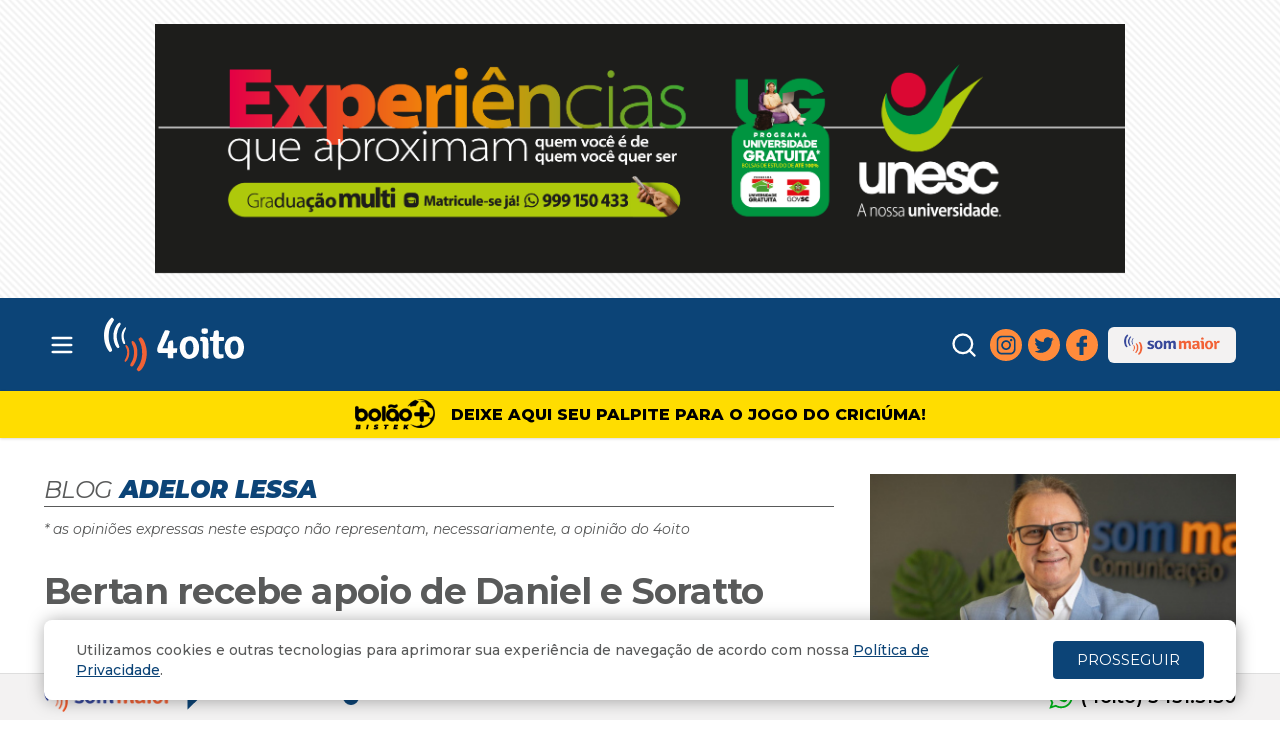

--- FILE ---
content_type: text/html; charset=UTF-8
request_url: https://www.4oito.com.br/blog/adelor-lessa/post/bertan-recebe-apoio-de-daniel-e-soratto-11298
body_size: 17651
content:
<!DOCTYPE html>
<html lang="pt-br">
	<head>
		<meta charset="UTF-8" /><meta name="viewport" content="user-scalable=no, width=device-width, initial-scale=1.0, minimum-scale=1.0, maximum-scale=1.0" /><title>Bertan recebe apoio de Daniel e Soratto - Blog Adelor Lessa - 4oito</title><meta http-equiv="x-dns-prefetch-control" content="on">
<link href="https://ajax.googleapis.com" rel="preconnect" />
<link href="https://www.google-analytics.com" rel="preconnect" />
<link href="https://fonts.googleapis.com" rel="preconnect" />
<link crossorigin href="https://fonts.gstatic.com" rel="preconnect" />
<link href="//tags.premiumads.com.br" rel="dns-prefetch" />
<link href="//cdn.onesignal.com" rel="dns-prefetch" />
<link href="//connect.facebook.net" rel="dns-prefetch" /><meta name="turbolinks-cache-control" content="no-cache" /><meta name="description" content="O empres&amp;aacute;rio Giorgio Bertan (PL) recebeu manifesta&amp;ccedil;&amp;otilde;es de apoio para sua candidatura a prefeito do Balne&amp;aacute;rio Rinc&amp;atilde;o, elei&amp;ccedil;&amp;atilde;o 2024, do deputado federal..."/><meta name="keywords" content="noticias, blogs, posts, post, blog, noticia, 4oito, quatrooito, portal, criciuma, regiao, adelor lessa, lessa, som maior, sommaiorfm, fm, santa catarina, sc"/><meta name="robots" content="index, follow"/><meta name="revisit-after" content="1"/><meta name="facebook-domain-verification" content="yrg4lxab1fcbz1s61y10dzd62grhey" />
<meta property='fb:app_id' content='1886633471650431' /><meta property='fb:pages' content='275845955835052' /><meta property='fb:pages' content='238326996221356' /><meta property='og:type' content='website' /><meta property='og:site_name' content='4oito' /><meta property='og:title' content='Bertan recebe apoio de Daniel e Soratto - Blog Adelor Lessa - 4oito' /><meta property='og:locale' content='pt_BR' /><meta property='og:description' content='O empres&amp;aacute;rio Giorgio Bertan (PL) recebeu manifesta&amp;ccedil;&amp;otilde;es de apoio para sua candidatura a prefeito do Balne&amp;aacute;rio Rinc&amp;atilde;o, elei&amp;ccedil;&amp;atilde;o 2024, do deputado federal...' /><meta property='og:url' content='https://www.4oito.com.br/blog/adelor-lessa/post/bertan-recebe-apoio-de-daniel-e-soratto-11298' /><meta property='og:image' content='https://www.4oito.com.br/image/emM9MSZxPTk4Jm9ubGx5X2ltYWdlX25hbWU9MSZzcmM9L21lZGlhL3Bvc3RzL3NvcmF0dG8yXzYwMjUuanBnJnI9MTY5MjAzOTA5NiZ3PTYxNSZoPTMwMA==/soratto2_6025.jpg' /><meta property="og:image:width" content="615" /><meta property="og:image:height" content="300" /><meta property='twitter:image' content='https://www.4oito.com.br/image/emM9MSZxPTk4Jm9ubGx5X2ltYWdlX25hbWU9MSZzcmM9L21lZGlhL3Bvc3RzL3NvcmF0dG8yXzYwMjUuanBnJnI9MTY5MjAzOTA5NiZ3PTYxNSZoPTMwMA==/soratto2_6025.jpg' /><meta  name="twitter:card" content="summary_large_image" /><meta  name="twitter:site" content="@4oito"><link rel="image_src" href="https://www.4oito.com.br/image/emM9MSZxPTk4Jm9ubGx5X2ltYWdlX25hbWU9MSZzcmM9L21lZGlhL3Bvc3RzL3NvcmF0dG8yXzYwMjUuanBnJnI9MTY5MjAzOTA5NiZ3PTYxNSZoPTMwMA==/soratto2_6025.jpg" /><meta name="apple-mobile-web-app-title" content="4oito" />
<meta name="apple-mobile-web-app-capable" content="yes" />
<meta name="apple-mobile-web-app-status-bar-style" content="black" />
<link rel="apple-touch-icon" href="/apple-touch-icon.png?v20240605" />
<link rel="apple-touch-icon" sizes="152x152" href="/apple-touch-icon-152x152.png?v20240605" />
<link rel="apple-touch-icon" sizes="167x167" href="/apple-touch-icon-167x167.png?v20240605" />
<link rel="apple-touch-icon" sizes="180x180" href="/apple-touch-icon-180x180.png?v20240605" />
<link rel="icon" type="image/png" sizes="32x32" href="/favicon-32x32.png?v20240605" />
<link rel="icon" type="image/png" sizes="16x16" href="/favicon-16x16.png?v20240605" />
<link rel="manifest" href="/manifest.json" />
<link rel="mask-icon" href="/safari-pinned-tab.svg" color="#ffffff" />
<meta name="theme-color" content="#011f2a" />
	<link rel="stylesheet" type="text/css" href="https://fonts.googleapis.com/css2?family=Montserrat:ital,wght@0,400;0,500;0,600;0,700;0,800;0,900;1,400;1,500;1,600;1,700;1,800;1,900&display=swap"/>
	<link rel="stylesheet" type="text/css" href="/css/default.css?1768871671"/>

	<script type="text/javascript" src="/js/default.js?1768871674" defer="defer"></script>
	</head>
	<body id="blog_posts" class="view" data-uri="/" data-webroot="/" data-here="/blog/adelor-lessa/post/bertan-recebe-apoio-de-daniel-e-soratto-11298" data-lockey="adelor-lessa">
				<script src="https://cdn.pn.vg/push/pushnews-launcher.js?appId=eb2402c4-3237-479b-ae54-c2cc27e3b65c" async></script>
			
		<div id="accessJumperMenu" data-turbolinks-permanent>
			<a href="#content" title="Atalho: Tecla de acesso+1" accesskey="1" tabindex="1">Ir para o Conteúdo da página</a>
			<a href="#header-nav" title="Atalho: Tecla de acesso+2" accesskey="2" tabindex="2">Ir para o Menu da página</a>
		</div>
		<div id="activity" class="disabled" data-turbolinks-permanent><span class="sr-only">Carregando Dados...</span></div>
				<div id="page">
			<script>window._ads=[];</script>
						<div class="ads-holder bg-ads-texture flex justify-center p-4 lg:py-6">
				<div class="sda ads-full" data-target="full"></div>
<script>window._ads = window._ads.concat([{"id":"2295","content_type":"N","type":"ads-full-large","embed":null,"track_code":null,"url":"https:\/\/www.4oito.com.br\/r?u=https%3A%2F%2Fmateriais.unesc.net%2Fgraduacao-ciclo-2026-1-4oito%3Futm_source%3D4oito%26utm_medium%3Dads-full%26utm_campaign%3DUnesc_gradua%C3%A7%C3%A3o_&r=%2Fblog%2Fadelor-lessa%2Fpost%2Fbertan-recebe-apoio-de-daniel-e-soratto-11298&k=adelor-lessa&bid=2295","date_plan":[],"timeout":null,"transition":"fade","filters":["A","1"],"filter_tag":"","frames":["\/media\/ads\/banner_frame_5872.png?1765816962"],"size":"970x250"}]);</script>
<script>window._ads = window._ads.concat([{"id":"2106","content_type":"N","type":"ads-full-mobile-large","embed":null,"track_code":null,"url":"","date_plan":[],"timeout":null,"transition":"fade","filters":["A"],"filter_tag":"","frames":["\/media\/ads\/banner_frame_5669.png?1743102027"],"size":"320x160"},{"id":"2226","content_type":"N","type":"ads-full-mobile-large","embed":null,"track_code":"","url":"","date_plan":[],"timeout":null,"transition":"fade","filters":["A"],"filter_tag":"","frames":["\/media\/ads\/banner_frame_5786.png?1756391878"],"size":"320x160"}]);</script>
			</div>
						<header class="bg-primary" data-turbolinks-permanent>
  <div class="container flex flex-row text-white items-center py-3 md:py-4">
        <a data-track-category="HeaderLink" data-track-action="click" data-track-label="logo" class="flex-grow mx-2 md:mx-6 md:order-2 header-logo" href="/" title="Voltar para Capa - 4oito">
      <svg clip-rule="evenodd" fill-rule="evenodd" image-rendering="optimizeQuality" shape-rendering="geometricPrecision" text-rendering="geometricPrecision" viewBox="0 0 414.52 159.46" xmlns="http://www.w3.org/2000/svg">
        <path d="M242.87 57.95c-5.95 2.34-5.95 1.4-9.91 5.61-19.83 22.45-3.96 71.09 31.08 56.12 31.07-12.64 19.16-77.64-21.17-61.73zm5.96 11.69c-13.23 6.08-9.25 48.64 9.26 38.81 10.58-6.08 9.25-47.7-9.26-38.81zm127.6-12.19c-31.74 9.83-22.47 78.11 19.85 62.67 8.59-2.81 11.9-6.55 15.2-14.97 9.25-24.32-2.66-57.53-35.05-47.7zm5.29 12.16c-7.93 4.21-7.93 16.37-6.61 25.26.67 8.88 5.96 19.17 15.87 13.56 10.58-6.09 9.25-48.18-9.26-38.82zm-219.5 35.12h26.45v11.22c0 .47-1.32 0 1.98 4.21l14.55.46v-15.9l10.58-.47 1.31-13.56h-11.9l-.66-22.91c-17.85-.47-14.55 7.95-15.87 22.91l-15.86.48c3.3-7.49 22.47-44.91 21.8-50.99-3.96-2.8-7.93-3.27-13.88-2.33-4.63 6.55-11.23 24.32-14.54 33.21-3.96 7.95-15.2 26.66-3.96 33.67z" fill="#FEFEFE"/>
        <path d="M325.51 40.16c-2.64 16.83-1.31 15.9-5.28 17.3h-6.61v11.23l9.92.46c0 27.13-7.92 62.67 30.42 50.04v-10.76c-17.19-.93-13.88 5.15-13.89-39.28 13.22 0 17.19 3.74 15.2-10.76-4.63-1.4-9.92-.93-15.21-.46-.66-14.97 4.63-25.26-14.55-17.77zM17.43 101.95c17.85-5.14-6.62-14.02-3.32-52.84 1.98-22.92 8.59-28.07 15.86-42.56-2.65-3.28-2.65-4.21-6.61-6.55C-1.1 18.71-7.05 60.34 8.83 91.2c2.64 4.68 4.63 8.42 8.6 10.75z" fill="#FEFEFE"/>
        <path d="M102.05 63.12c1.98 6.55 6.61 12.16 8.6 21.04 3.97 15.9 3.31 35.08-3.3 50.51-3.3 7.95-7.93 12.63-10.57 18.71 2.64 3.74 2.64 4.21 5.95 6.08 15.2-5.61 31.72-44.9 19.82-79.51-1.99-7.48-7.28-19.17-13.89-21.98l-6.61 5.15z" fill="#F16236"/>
        <path d="m285.19 58.41-.66 10.28c8.59 2.81 7.93-2.34 7.94 22.45 0 24.32-3.96 33.21 13.23 29.93 4.62-1.4 3.3-3.27 3.3-8.89 0-8.88 1.97-45.36-2.65-50.97-3.31-4.68-14.55-5.61-21.16-2.8z" fill="#FEFEFE"/>
        <path d="M77.6 142.63c5.95 5.61 9.26.47 14.54-9.82 10.58-20.12 7.93-49.11-2.65-60.8-4.63-4.21-11.91-5.14-5.29 9.35 3.31 6.55 4.63 14.03 4.63 21.51.01 26.2-11.89 30.87-11.23 39.76z" fill="#F16236"/>
        <path d="M41.23 90.73c3.96-1.88 1.98-.47 4.62-3.75-4.63-14.49-13.89-27.59-3.31-54.25 1.98-5.14 6.61-10.76 7.27-14.5-1.33-1.87-1.33-1.87-3.31-3.74-9.26 3.28-17.85 21.99-18.51 35.55-1.32 14.97 3.98 35.54 13.24 40.69z" fill="#FEFEFE"/>
        <path d="M60.41 129.07c1.32.94 1.32 1.4 3.3 2.34 11.9-8.42 17.19-39.76 2.64-50.51-5.29 1.87-3.31 3.27-.66 8.42 7.94 18.7-1.98 31.33-5.28 39.75z" fill="#F16236"/>
        <path d="M62.38 78.56c3.3-5.61-10.58-20.57-.01-40.22C72.95 18.7 52.45 31.8 51.8 53.78c0 5.61.66 10.28 1.98 14.96 3.31 9.82 4.63 9.82 8.6 9.82zm227.43-45.41c-4.62 15.9 5.29 17.77 16.53 13.09 1.99-4.21 1.98-7.48 0-13.09-5.95-2.34-9.92-2.34-16.53 0z" fill="#FEFEFE"/>
      </svg>
            <span class="sr-only">4oito</span>
          </a>
        <div class="hidden lg:block flex-grow md:order-3 w-36 previsao">
      <!-- TO-DO: previsão do tempo -->
    </div>
            <div class="flex flex-row items-center justify-end flex-grow md:order-4">
      <button id="toggle-search" class="mr-1.5 p-1.5 rounded-full text-white hover:bg-warning focus:outline-none focus:ring-2 focus:ring-inset focus:ring-white" type="button">
        <svg class="icon-search h-7 w-7" fill="none" stroke="currentColor" stroke-linecap="round" stroke-linejoin="round" stroke-width="2" viewbox="0 0 24 24" xmlns="http://www.w3.org/2000/svg">
          <circle cx="11" cy="11" r="8"></circle>
          <path d="m21 21-4.35-4.35"></path>
        </svg>
        <svg class="icon-close h-7 w-7 hidden" fill="currentColor" viewBox="0 0 24 24">
          <path d="M18.2929 19.7071C18.6834 20.0976 19.3166 20.0976 19.7071 19.7071C20.0976 19.3166 20.0976 18.6834 19.7071 18.2929L13.4142 12L19.7071 5.70711C20.0976 5.31658 20.0976 4.68342 19.7071 4.29289C19.3166 3.90237 18.6834 3.90237 18.2929 4.29289L12 10.5858L5.70711 4.29289C5.31658 3.90237 4.68342 3.90237 4.29289 4.29289C3.90237 4.68342 3.90237 5.31658 4.29289 5.70711L10.5858 12L4.29289 18.2929C3.90237 18.6834 3.90237 19.3166 4.29289 19.7071C4.68342 20.0976 5.31658 20.0976 5.70711 19.7071L12 13.4142L18.2929 19.7071Z"></path>
        </svg>
      </button>
      <div class="hidden md:flex flex-row space-x-1.5 text-white social-media">
        <a href="https://instagram.com/4oito" target="_blank">
          <svg enable-background="new 243 243 26 26" fill="currentColor" height="26" viewbox="243 243 26 26" width="26" xmlns="http://www.w3.org/2000/svg">
            <path d="M261.63 243.9h-10.97c-3.73 0-6.76 3.03-6.76 6.76v10.98c0 3.72 3.03 6.76 6.76 6.76h10.98c3.72 0 6.76-3.02 6.76-6.76v-10.98c0-3.73-3.05-6.76-6.77-6.76zm4.58 17.72c0 2.54-2.04 4.6-4.58 4.6h-10.96c-2.53 0-4.6-2.06-4.6-4.6v-10.96c0-2.53 2.07-4.6 4.6-4.6h10.98c2.53 0 4.6 2.07 4.6 4.6v10.96h-.03zM256.14 249.84c-3.48 0-6.32 2.82-6.32 6.3 0 3.5 2.83 6.32 6.32 6.32 3.5 0 6.3-2.82 6.3-6.3 0-3.5-2.8-6.32-6.3-6.32zm0 10.44c-2.28 0-4.14-1.86-4.14-4.14 0-2.28 1.85-4.14 4.14-4.14 2.3 0 4.14 1.85 4.14 4.14 0 2.3-1.85 4.14-4.14 4.14zM262.7 248c-.4 0-.8.17-1.12.46-.3.3-.46.7-.46 1.13s.17.82.46 1.12c.3.3.7.46 1.13.46s.84-.17 1.14-.46c.3-.3.46-.7.46-1.13s-.17-.83-.46-1.14c-.3-.3-.7-.46-1.13-.46z">
            </path>
          </svg>
        </a>
        <a href="https://twitter.com/4oito" target="_blank">
          <svg enable-background="new 243 243 26 26" fill="currentColor" height="26" viewbox="243 243 26 26" width="26" xmlns="http://www.w3.org/2000/svg">
            <path d="M268.5 248.33c-.92.4-1.9.7-2.94.8 1.05-.62 1.87-1.63 2.25-2.83-.98.6-2.08 1.02-3.25 1.25-.94-1-2.27-1.62-3.74-1.62-2.82 0-5.12 2.3-5.12 5.12 0 .4.04.8.13 1.17-4.25-.2-8.03-2.26-10.56-5.36-.44.76-.7 1.64-.7 2.58 0 1.78.9 3.35 2.3 4.27-.86-.02-1.64-.25-2.34-.64v.07c0 2.48 1.77 4.56 4.1 5.03-.4.1-.87.18-1.34.18-.33 0-.65-.03-.96-.1.65 2.04 2.54 3.53 4.8 3.57-1.76 1.38-3.98 2.2-6.38 2.2-.4 0-.82-.02-1.22-.07 2.27 1.46 4.96 2.3 7.86 2.3 9.43 0 14.6-7.8 14.6-14.58l-.02-.67c1-.72 1.87-1.62 2.56-2.65z">
            </path>
          </svg>
        </a>
        <a href="https://fb.com/4oito" target="_blank">
          <svg enable-background="new 243 243 26 26" fill="currentColor" height="26" viewbox="243 243 26 26" width="26" xmlns="http://www.w3.org/2000/svg">
            <path d="M262 244.03h-3.25c-3.64 0-5.98 2.42-5.98 6.16V253h-3.27c-.28 0-.52.23-.52.5v4.12c0 .28.24.52.52.52h3.25v10.35c0 .3.23.53.52.53h4.25c.3 0 .52-.23.52-.52v-10.37h3.82c.28 0 .52-.23.52-.52v-4.1c0-.12-.05-.25-.16-.35-.1-.1-.23-.16-.36-.16h-3.84v-2.4c0-1.14.28-1.74 1.76-1.74h2.2c.27 0 .5-.23.5-.52v-3.8c0-.27-.2-.5-.5-.5z">
            </path>
          </svg>
        </a>
      </div>
      <a class="hidden lg:flex flex-row items-center py-1.5 px-2.5 ml-2.5 bg-light-gray hover:bg-medium-gray rounded-md text-primary hover:text-white" href="https://www.sommaiorfm.com.br" title="Rádio Som Maior FM" target="_blank">
        <img alt="SM" class="w-24 h-6 inline-block ml-1.5 mr-1.5" width="150" height="40" src="/img/layout/icon_sommaior.png?17122022"/>
      </a>
          </div>
    <button data-track-category="HeaderNav" data-track-action="click" data-track-label="toggle" id="toggle-nav" aria-controls="header-menu" aria-expanded="false" class="md:order-1 p-1 rounded-md text-white hover:bg-warning focus:outline-none focus:ring-2 focus:ring-inset focus:ring-white" type="button">
      <span class="sr-only">
        Abrir menu principal
      </span>
      <svg aria-hidden="true" class="h-7 w-7 block" fill="none" stroke="currentColor" viewbox="0 0 24 24" xmlns="http://www.w3.org/2000/svg">
        <path d="M4 6h16M4 12h16M4 18h16" stroke-linecap="round" stroke-linejoin="round" stroke-width="2">
        </path>
      </svg>
      <svg aria-hidden="true" class="h-7 w-7 hidden" fill="none" stroke="currentColor" viewbox="0 0 24 24" xmlns="http://www.w3.org/2000/svg">
        <path d="M6 18L18 6M6 6l12 12" stroke-linecap="round" stroke-linejoin="round" stroke-width="2">
        </path>
      </svg>
    </button>
  </div>
  <div id="search-form-container" class="hidden opacity-0 shadow-lg bg-light-gray inset-x-0 transition-opacity duration-300 z-40">
    <div class="container py-4 lg:py-6 xl:py-8">
      <form action="/search" class="flex items-center justify-center" id="SearchViewForm" method="get" accept-charset="utf-8">        <div class="flex-1 max-w-xl flex items-center mr-3 lg:mr-4">
          <label for="SearchQ" class="text-primary font-semibold lg:font-bold uppercase italic text-lg lg:text-2xl xl:text-3xl lg:tracking-tight mr-2 lg:mr-4 xl:mr-6">Busca</label>
          <input class="flex-1 text-sm xl:text-base bg-light-gray border-0 border-b xl:border-b-2 border-dark-gray focus:ring-0 focus:border-primary" name="q" placeholder="Pesquise no 4oito" type="text" id="SearchQ">
        </div>
        <button class="rounded-full bg-primary hover:bg-dark-gray text-white p-1.5" type="submit" title="Clique para Buscar">
          <svg class="h-6 w-6" fill="none" stroke="currentColor" stroke-linecap="round" stroke-linejoin="round" stroke-width="2" viewbox="0 0 24 24" xmlns="http://www.w3.org/2000/svg">
            <circle cx="11" cy="11" r="8"></circle>
            <path d="m21 21-4.35-4.35"></path>
          </svg>
          <span class="sr-only">Buscar</span>
        </button>
      </form>    </div>
  </div>
  <div class="header-nav-container">
    <div id="header-nav-overlay" class="z-50 hidden opacity-0 inset-0 transition-opacity">
      <div tabindex="-1" class="absolute inset-0 bg-black opacity-50"></div>
    </div>
    <div id="header-nav" class="z-50 hidden -translate-x-full inset-y-0 left-0 max-w-xs w-full bg-white transform transition-transform ease-in-out duration-300 overflow-y-auto">
      <div class="relative z-50 bg-white">
        <div class="absolute top-0 right-0 p-4 block">
          <button type="button" aria-label="Close" class="close text-gray-600 focus:outline-none focus:text-gray-900">
            <svg fill="currentColor" viewBox="0 0 24 24" class="h-6 w-6">
              <path d="M18.2929 19.7071C18.6834 20.0976 19.3166 20.0976 19.7071 19.7071C20.0976 19.3166 20.0976 18.6834 19.7071 18.2929L13.4142 12L19.7071 5.70711C20.0976 5.31658 20.0976 4.68342 19.7071 4.29289C19.3166 3.90237 18.6834 3.90237 18.2929 4.29289L12 10.5858L5.70711 4.29289C5.31658 3.90237 4.68342 3.90237 4.29289 4.29289C3.90237 4.68342 3.90237 5.31658 4.29289 5.70711L10.5858 12L4.29289 18.2929C3.90237 18.6834 3.90237 19.3166 4.29289 19.7071C4.68342 20.0976 5.31658 20.0976 5.70711 19.7071L12 13.4142L18.2929 19.7071Z"></path>
            </svg>
          </button>
        </div>
        <div class="px-4 xl:px-5 pt-4 xl:pt-5 pb-6">
          <div class="nav-logo text-primary mb-8">
            <svg clip-rule="evenodd" fill-rule="evenodd" image-rendering="optimizeQuality" shape-rendering="geometricPrecision" text-rendering="geometricPrecision" viewbox="0 0 414.52 159.46" xmlns="http://www.w3.org/2000/svg">
              <path d="M242.87 57.95c-5.95 2.34-5.95 1.4-9.91 5.61-19.83 22.45-3.96 71.09 31.08 56.12 31.07-12.64 19.16-77.64-21.17-61.73zm5.96 11.69c-13.23 6.08-9.25 48.64 9.26 38.81 10.58-6.08 9.25-47.7-9.26-38.81zm127.6-12.19c-31.74 9.83-22.47 78.11 19.85 62.67 8.59-2.81 11.9-6.55 15.2-14.97 9.25-24.32-2.66-57.53-35.05-47.7zm5.29 12.16c-7.93 4.21-7.93 16.37-6.61 25.26.67 8.88 5.96 19.17 15.87 13.56 10.58-6.09 9.25-48.18-9.26-38.82zm-219.5 35.12h26.45v11.22c0 .47-1.32 0 1.98 4.21l14.55.46v-15.9l10.58-.47 1.31-13.56h-11.9l-.66-22.91c-17.85-.47-14.55 7.95-15.87 22.91l-15.86.48c3.3-7.49 22.47-44.91 21.8-50.99-3.96-2.8-7.93-3.27-13.88-2.33-4.63 6.55-11.23 24.32-14.54 33.21-3.96 7.95-15.2 26.66-3.96 33.67z" fill="#0C4477"/>
              <path d="M325.51 40.16c-2.64 16.83-1.31 15.9-5.28 17.3h-6.61v11.23l9.92.46c0 27.13-7.92 62.67 30.42 50.04v-10.76c-17.19-.93-13.88 5.15-13.89-39.28 13.22 0 17.19 3.74 15.2-10.76-4.63-1.4-9.92-.93-15.21-.46-.66-14.97 4.63-25.26-14.55-17.77zM17.43 101.95c17.85-5.14-6.62-14.02-3.32-52.84 1.98-22.92 8.59-28.07 15.86-42.56-2.65-3.28-2.65-4.21-6.61-6.55C-1.1 18.71-7.05 60.34 8.83 91.2c2.64 4.68 4.63 8.42 8.6 10.75z" fill="#0C4477"/>
              <path d="M102.05 63.12c1.98 6.55 6.61 12.16 8.6 21.04 3.97 15.9 3.31 35.08-3.3 50.51-3.3 7.95-7.93 12.63-10.57 18.71 2.64 3.74 2.64 4.21 5.95 6.08 15.2-5.61 31.72-44.9 19.82-79.51-1.99-7.48-7.28-19.17-13.89-21.98l-6.61 5.15z" fill="#F16236"/>
              <path d="m285.19 58.41-.66 10.28c8.59 2.81 7.93-2.34 7.94 22.45 0 24.32-3.96 33.21 13.23 29.93 4.62-1.4 3.3-3.27 3.3-8.89 0-8.88 1.97-45.36-2.65-50.97-3.31-4.68-14.55-5.61-21.16-2.8z" fill="#0C4477"/>
              <path d="M77.6 142.63c5.95 5.61 9.26.47 14.54-9.82 10.58-20.12 7.93-49.11-2.65-60.8-4.63-4.21-11.91-5.14-5.29 9.35 3.31 6.55 4.63 14.03 4.63 21.51.01 26.2-11.89 30.87-11.23 39.76z" fill="#F16236"/>
              <path d="M41.23 90.73c3.96-1.88 1.98-.47 4.62-3.75-4.63-14.49-13.89-27.59-3.31-54.25 1.98-5.14 6.61-10.76 7.27-14.5-1.33-1.87-1.33-1.87-3.31-3.74-9.26 3.28-17.85 21.99-18.51 35.55-1.32 14.97 3.98 35.54 13.24 40.69z" fill="#0C4477"/>
              <path d="M60.41 129.07c1.32.94 1.32 1.4 3.3 2.34 11.9-8.42 17.19-39.76 2.64-50.51-5.29 1.87-3.31 3.27-.66 8.42 7.94 18.7-1.98 31.33-5.28 39.75z" fill="#F16236"/>
              <path d="M62.38 78.56c3.3-5.61-10.58-20.57-.01-40.22C72.95 18.7 52.45 31.8 51.8 53.78c0 5.61.66 10.28 1.98 14.96 3.31 9.82 4.63 9.82 8.6 9.82zm227.43-45.41c-4.62 15.9 5.29 17.77 16.53 13.09 1.99-4.21 1.98-7.48 0-13.09-5.95-2.34-9.92-2.34-16.53 0z" fill="#0C4477"/>
            </svg>
          </div>
          <nav>
            <a data-track-category="HeaderLink" data-track-action="click" data-track-label="capa" href="/" title="Capa">Capa</a>
            <a data-track-category="HeaderLink" data-track-action="click" data-track-label="sommaior" href="https://www.sommaiorfm.com.br" title="Rádio Som Maior FM" target="_blank">Som Maior FM</a>
            <a data-track-category="HeaderLink" data-track-action="click" data-track-label="bolaobistek" class="hover-text-yellow-bolao" href="/bolaodobistek" title="Confira o nosso bolão" target="_blank">Bolão do Bistek</a>
            <a data-track-category="HeaderLink" data-track-action="click" data-track-label="podcasts" href="/podcasts" title="Podcasts 4oito / Som Maior">Podcasts</a>
            <div class="nav-title">Notícias</div>
            <a data-track-category="HeaderLink" data-track-action="click" data-track-label="ultimasnoticias" class="hover-text-noticias" href="/ultimas-noticias" title="Últimas Notícias">Últimas Notícias</a>
            <a data-track-category="HeaderLink" data-track-action="click" data-track-label="materiasespeciais" class="hover-text-materias-especiais" href="/noticias/materias-especiais" title="Matérias Especiais">Matérias Especiais</a>
            <a data-track-category="HeaderLink" data-track-action="click" data-track-label="esporte" class="hover-text-esporte" href="/esporte" title="Esporte">Esporte</a>
            <a data-track-category="HeaderLink" data-track-action="click" data-track-label="variedades" class="hover-text-variedades" href="/variedades" title="Variedades">Variedades</a>
            <a data-track-category="HeaderLink" data-track-action="click" data-track-label="seguranca" class="hover-text-seguranca" href="/seguranca" title="Segurança">Segurança</a>
            <a data-track-category="HeaderLink" data-track-action="click" data-track-label="cotidiano" class="hover-text-noticias" href="/cotidiano" title="Cotidiano">Cotidiano</a>
            <a data-track-category="HeaderLink" data-track-action="click" data-track-label="economia" class="hover-text-noticias" href="/noticias/economia" title="Economia">Economia</a>
            <a data-track-category="HeaderLink" data-track-action="click" data-track-label="politica" class="hover-text-noticias" href="/noticias/politica" title="Política">Política</a>
            <a data-track-category="HeaderLink" data-track-action="click" data-track-label="tecnologia" class="hover-text-noticias" href="/noticias/tecnologia" title="Tecnologia">Tecnologia</a>
            <a data-track-category="HeaderLink" data-track-action="click" data-track-label="opiniao" class="hover-text-noticias" href="/noticias/opiniao" title="Opinião">Opinião</a>
            <a data-track-category="HeaderLink" data-track-action="click" data-track-label="saudebemestar" class="hover-text-saude-bem-estar" href="/noticias/saude-bem-estar" title="Saúde e Bem Estar">Saúde e Bem Estar</a>
            <a data-track-category="HeaderLink" data-track-action="click" data-track-label="estudio" class="hover-text-estudio" href="/noticias/estudio" title="Estúdio 4oito">Estúdio 4oito</a>
            <a data-track-category="HeaderLink" data-track-action="click" data-track-label="politica" class="hover-text-justica" href="/noticias/justica" title="Justiça">Justiça</a>
            <a data-track-category="HeaderLink" data-track-action="click" data-track-label="politica" class="hover-text-meio-ambiente" href="/noticias/meio-ambiente" title="Meio Ambiente">Meio Ambiente</a>
            <a data-track-category="HeaderLink" data-track-action="click" data-track-label="politica" class="hover-text-turismo" href="/noticias/turismo" title="Turismo">Turismo</a>
            <a data-track-category="HeaderLink" data-track-action="click" data-track-label="politica" class="hover-text-cultura" href="/noticias/cultura" title="Cultura">Cultura</a>
            <a data-track-category="HeaderLink" data-track-action="click" data-track-label="politica" class="hover-text-loterias" href="/noticias/loterias" title="Loterias">Loterias</a>
            <a data-track-category="HeaderLink" data-track-action="click" data-track-label="infraestrutura" class="hover-text-noticias" href="/noticias/infraestrutura" title="Infraestrutura">Infraestrutura</a>
            <a data-track-category="HeaderLink" data-track-action="click" data-track-label="educacao" class="hover-text-noticias" href="/noticias/educacao" title="Educação">Educação</a>
            <a data-track-category="HeaderLink" data-track-action="click" data-track-label="transito" class="hover-text-noticias" href="/noticias/transito" title="Trânsito">Trânsito</a>
            <a data-track-category="HeaderLink" data-track-action="click" data-track-label="comportamento" class="hover-text-noticias" href="/noticias/comportamento" title="Comportamento">Comportamento</a>
            <a data-track-category="HeaderLink" data-track-action="click" data-track-label="tempo" class="hover-text-noticias" href="/noticias/tempo" title="Tempo">Tempo</a>
            <a data-track-category="HeaderLink" data-track-action="click" data-track-label="gastronomia" class="hover-text-noticias" href="/noticias/gastronomia" title="Gastronomia">Gastronomia</a>
            <a data-track-category="HeaderLink" data-track-action="click" data-track-label="arquitetura-e-decoracao" class="hover-text-noticias" href="/noticias/arquitetura-e-decoracao" title="Arquitetura e Decoração">Arquitetura e Decoração</a>
            <a data-track-category="HeaderLink" data-track-action="click" data-track-label="saude" class="hover-text-noticias" href="/noticias/saude" title="Saúde">Saúde</a>
            <a data-track-category="HeaderLink" data-track-action="click" data-track-label="animais" class="hover-text-noticias" href="/noticias/animais" title="Animais">Animais</a>


            <div class="nav-title">
              <a href="/blogs">Blogs</a>
            </div>
                        <a data-track-category="HeaderLink" data-track-action="click" data-track-label="blog/adelor-lessa" href="/blog/adelor-lessa" title="Blog Adelor Lessa">Adelor Lessa</a>
                        <a data-track-category="HeaderLink" data-track-action="click" data-track-label="blog/enio-biz" href="/blog/enio-biz" title="Blog Enio Biz">Enio Biz</a>
                        <a data-track-category="HeaderLink" data-track-action="click" data-track-label="blog/alex-maranhao" href="/blog/alex-maranhao" title="Blog Alex Maranhão">Alex Maranhão</a>
                        <a data-track-category="HeaderLink" data-track-action="click" data-track-label="blog/arthur-lessa" href="/blog/arthur-lessa" title="Blog Arthur Lessa">Arthur Lessa</a>
                        <a data-track-category="HeaderLink" data-track-action="click" data-track-label="blog/beth-joao" href="/blog/beth-joao" title="Blog Beth João">Beth João</a>
                        <a data-track-category="HeaderLink" data-track-action="click" data-track-label="blog/dani-niero" href="/blog/dani-niero" title="Blog Dani Niero ">Dani Niero </a>
                        <a data-track-category="HeaderLink" data-track-action="click" data-track-label="blog/aderbal-machado" href="/blog/aderbal-machado" title="Blog Aderbal Machado">Aderbal Machado</a>
                        <a data-track-category="HeaderLink" data-track-action="click" data-track-label="blog/benito-gorini" href="/blog/benito-gorini" title="Blog Benito Gorini">Benito Gorini</a>
                        <div class="nav-title">4oito</div>
            <a data-track-category="HeaderLink" data-track-action="click" data-track-label="sobre" href="/sobre" title="Sobre o 4oito">Sobre</a>
            <a data-track-category="HeaderLink" data-track-action="click" data-track-label="anuncie" href="/anuncie" title="Anuncie Aqui">Anuncie Aqui</a>
            <a data-track-category="HeaderLink" data-track-action="click" data-track-label="contato" href="/contato" title="Fale Conosco">Fale Conosco</a>
            <a data-track-category="HeaderLink" data-track-action="click" data-track-label="trabalhe-conosco" href="/trabalhe-conosco" title="Trabalhe Conosco">Trabalhe Conosco</a>
            <a data-track-category="HeaderLink" data-track-action="click" data-track-label="politica" href="/privacidade-e-termos" title="Política de Privacidade">Política de Privacidade</a>
            <a data-track-category="HeaderLink" data-track-action="click" data-track-label="termos" href="/privacidade-e-termos#termos-de-uso" title="Termos de Uso">Termos de Uso</a>
          </nav>
        </div>
      </div>
    </div>
  </div>
</header>

			
						<div class="bg-yellow-bolao text-center shadow px-2 py-2 mb-6 xl:mb-9">
				<a class="flex justify-center items-center text-black hover:text-success-bt400 text-xs lg:text-sm lg:leading-none" data-track-category="TopBolao" href="/bolaodobistek" title="Clique aqui para fazer seu palpite no jogo do Criciúma!">
					<img class="w-24 hidden sm:inline-block pr-4" src="/img/bolao/bolao_bistek_preto.png?1" alt="Bolão Bistek" />
					<strong class="text-sm lg:text-base font-extrabold">DEIXE AQUI SEU PALPITE PARA O JOGO DO CRICIÚMA!</strong>
				</a>
			</div>
			
			

			<main class="xl:my-6">
				<div class="container container-ws my-6 xl:my-9">
	<article class="content-column news-view">
		<div class="content-column-top flex items-center mb-3">
    <img class="inline-block lg:hidden rounded-full mr-3" src="/image/emM9MSZxPTk4JnNyYz1tZWRpYS9ibG9ncy9ibG9nXzEuanBnJnI9MTc2NDcwMjU3NiZ3PTcyJmg9NzI=/blog_1.jpg" alt="Adelor Lessa"/>
    <h2 class="content-title flex-1">
    <span class="block lg:inline font-normal tracking-tight cursor-default">Blog</span>
    <a class="text-primary hover:text-dark-gray" href="/blog/adelor-lessa" title="Voltar para: Adelor Lessa">
      <strong>Adelor Lessa</strong>
    </a>
  </h2>
</div>
<div class="leading-tight text-center md:text-left mb-8 cursor-default">
  <em class="text-xs lg:text-sm">* as opiniões expressas neste espaço não representam, necessariamente, a opinião do 4oito</em>
</div>
		<header class="mb-4 xl:mb-6">
			<h1 class='text-2xl md:text-3xl xl:text-4xl font-bold xl:text-semibold tracking-tight'>Bertan recebe apoio de Daniel e Soratto</h1><h2 class="italic text-sm lg:text-base xl:text-lg mt-1.5 xl:mt-2.5">Os três se reuniram com PL de Balneário Rincão</h2>		</header>

		<div class="flex flex-col md:flex-row justify-between md:items-center mb-6 xl:mb-9">
	<div class="flex-1 flex flex-row items-center author-box">
				<img class="hidden md:inline-block w-16 h-16 rounded-full mr-3.5 shadow-md" src="/image/emM9MSZxPTk4JnNyYz1tZWRpYS9hdXRob3JzL3VzZXJfOC5qcGcmcj0xNzY0NzAyNDY2Jnc9NjMmaD02Mw==/adelor_lessa.jpg" alt="Adelor Lessa" />
				<div class="flex flex-col text-xs lg:text-sm">
			<strong class="name">Por <a class='text-primary hover:text-warning' href='/materias/adelor '>Adelor Lessa</a></strong>
			<span class="date">
			14/08/2023 - 15:40 <small class="ml-1 italic text-primary">Atualizado em 14/08/2023 - 15:51</small></span>
					</div>
	</div>
			<div class="flex md:justify-center mt-2 md:mt-0 space-x-1.5 text-white social-share">
			<a class="facebook" href="https://www.facebook.com/sharer/sharer.php?u=https://www.4oito.com.br/blog/adelor-lessa/post/bertan-recebe-apoio-de-daniel-e-soratto-11298" title="Compartilhar no Facebook" rel="external">
        <svg enable-background="new 243 243 26 26" fill="currentColor" height="26" viewbox="243 243 26 26" width="26" xmlns="http://www.w3.org/2000/svg">
          <path d="M262 244.03h-3.25c-3.64 0-5.98 2.42-5.98 6.16V253h-3.27c-.28 0-.52.23-.52.5v4.12c0 .28.24.52.52.52h3.25v10.35c0 .3.23.53.52.53h4.25c.3 0 .52-.23.52-.52v-10.37h3.82c.28 0 .52-.23.52-.52v-4.1c0-.12-.05-.25-.16-.35-.1-.1-.23-.16-.36-.16h-3.84v-2.4c0-1.14.28-1.74 1.76-1.74h2.2c.27 0 .5-.23.5-.52v-3.8c0-.27-.2-.5-.5-.5z"></path>
        </svg>
			</a>
			<a class="whatsapp" href="https://api.whatsapp.com/send?text=Bertan%20recebe%20apoio%20de%20Daniel%20e%20Soratto.%20Saiba%20mais%20em%20https://www.4oito.com.br/blog/adelor-lessa/post/bertan-recebe-apoio-de-daniel-e-soratto-11298" title="Compartilhar esta notícia através do WhatsApp" rel="external">
				<svg fill="currentColor" height="26" viewBox="0 0 100 100" width="26" xmlns="http://www.w3.org/2000/svg">
				  <path d="M95 49.247c0 24.213-19.779 43.841-44.182 43.841-7.748 0-15.025-1.98-21.357-5.455L5 95.406l7.975-23.521c-4.023-6.607-6.34-14.355-6.34-22.638 0-24.213 19.781-43.841 44.184-43.841C75.223 5.406 95 25.034 95 49.247M50.818 12.388c-20.484 0-37.146 16.535-37.146 36.859 0 8.065 2.629 15.534 7.076 21.61l-4.641 13.688 14.275-4.536c5.865 3.85 12.891 6.096 20.437 6.096 20.481 0 37.146-16.533 37.146-36.857-.001-20.324-16.664-36.86-37.147-36.86m22.311 46.956c-.273-.447-.994-.717-2.076-1.254-1.084-.537-6.41-3.138-7.4-3.494-.992-.359-1.717-.539-2.438.536-.721 1.076-2.797 3.495-3.43 4.212-.633.719-1.264.809-2.348.271-1.082-.537-4.57-1.674-8.708-5.334-3.219-2.848-5.393-6.364-6.025-7.44-.631-1.075-.066-1.656.475-2.191.488-.482 1.084-1.255 1.625-1.882.543-.628.723-1.075 1.082-1.793.363-.717.182-1.344-.09-1.883-.27-.537-2.438-5.825-3.34-7.976-.902-2.151-1.803-1.793-2.436-1.793-.631 0-1.354-.09-2.076-.09s-1.896.269-2.889 1.344c-.992 1.076-3.789 3.676-3.789 8.963 0 5.288 3.879 10.397 4.422 11.114.541.716 7.49 11.92 18.5 16.223C63.2 71.178 63.2 69.742 65.186 69.562c1.984-.18 6.406-2.6 7.312-5.107.9-2.512.9-4.663.631-5.111"/>
				</svg>
			</a>
			<a class="twitter" href="https://twitter.com/intent/tweet?text=Bertan%20recebe%20apoio%20de%20Daniel%20e%20Soratto&amp;url=https://www.4oito.com.br/blog/adelor-lessa/post/bertan-recebe-apoio-de-daniel-e-soratto-11298" title="Compartilhar no Twitter" rel="external">
				<svg enable-background="new 243 243 26 26" fill="currentColor" height="26" viewbox="243 243 26 26" width="26" xmlns="http://www.w3.org/2000/svg">
          <path d="M268.5 248.33c-.92.4-1.9.7-2.94.8 1.05-.62 1.87-1.63 2.25-2.83-.98.6-2.08 1.02-3.25 1.25-.94-1-2.27-1.62-3.74-1.62-2.82 0-5.12 2.3-5.12 5.12 0 .4.04.8.13 1.17-4.25-.2-8.03-2.26-10.56-5.36-.44.76-.7 1.64-.7 2.58 0 1.78.9 3.35 2.3 4.27-.86-.02-1.64-.25-2.34-.64v.07c0 2.48 1.77 4.56 4.1 5.03-.4.1-.87.18-1.34.18-.33 0-.65-.03-.96-.1.65 2.04 2.54 3.53 4.8 3.57-1.76 1.38-3.98 2.2-6.38 2.2-.4 0-.82-.02-1.22-.07 2.27 1.46 4.96 2.3 7.86 2.3 9.43 0 14.6-7.8 14.6-14.58l-.02-.67c1-.72 1.87-1.62 2.56-2.65z"></path>
        </svg>
			</a>
		</div>
	</div>

		<div class="body-text mb-6">
			<p>O empres&aacute;rio Giorgio Bertan (PL) recebeu manifesta&ccedil;&otilde;es de apoio para sua candidatura a prefeito do Balne&aacute;rio Rinc&atilde;o, elei&ccedil;&atilde;o 2024, do deputado federal Daniel Freitas (PL) e do secret&aacute;rio da Casa Civil do Governo do estado, deputado Estener Soratto (PL).</p>

<p>Os tr&ecirc;s se reuniram com o diret&oacute;rio do PL do Rinc&atilde;o no fim de semana.</p>

<p>Bertan &eacute; presidente do partido.</p>

<p>Os dois anunciaram apoio para Bertan e disseram que ele tem apoio tamb&eacute;m do governador Jorginho Mello, a deputada federal Julia Zanatta e o deputado estadual Jess&eacute; Lopes.</p>

<p>Abaixo, v&iacute;deo gravado pelos tr&ecirc;s depois do encontro no Rinc&atilde;o:</p>

<div data-oembed-url="https://youtu.be/E4jXlbMsvO4">
<div style="left: 0; width: 100%; height: 0; position: relative; padding-bottom: 56.25%;"><iframe allow="accelerometer; clipboard-write; encrypted-media; gyroscope; picture-in-picture; web-share;" allowfullscreen="" scrolling="no" src="https://www.youtube.com/embed/E4jXlbMsvO4?rel=0" style="top: 0; left: 0; width: 100%; height: 100%; position: absolute; border: 0;" tabindex="-1"></iframe></div>
</div>

<p>&nbsp;</p>

<p>&nbsp;</p>

<p>&nbsp;</p>		</div>

				
				<div class="flex flex-wrap justify-center md:justify-start mb-6">
						<div class="w-1/2 md:w-1/3 lg:w-1/4 text-center p-1 md:p-2">
				<a class="inline-block border-2 border-transparent hover:border-primary" href="/media/posts/soratto2_6025.jpg" title="" data-fancybox="gallery-11298" data-turbolinks="false">
					<img src="/image/emM9MSZxPTk4JnNyYz1tZWRpYS9wb3N0cy9zb3JhdHRvMl82MDI1LmpwZyZyPTE2OTIwMzkwOTYmdz0xOTAmaD0xNDI=/soratto2_6025.jpg" alt="" />
				</a>
			</div>
					</div>
		
		
		<div class="flex flex-row justify-center flex-wrap mt-2.5 mb-6">
			<div class="sda-premium ads-materia" data-premium="" data-adunit="4OITO_DESKTOP_FINAL_MATERIA_1" data-sizes-desktop="[[300,250]]"></div>
<div class="sda-premium ads-materia" data-premium="" data-adunit="4OITO_DESKTOP_FINAL_MATERIA_2" data-sizes-desktop="[[300,250]]"></div>
		</div>

				<div class="mb-3">
			<h4 class="text-xl xl:text-2xl font-bold italic uppercase mb-6 xl:mb-8 border-b">Últimas de Adelor Lessa</h4>
			<div class="destaques-container">
				        <div class="destaque-conteudo destaque-conteudo__foto has-thumb mb-6 lg:mb-9">
          <a href="/blog/adelor-lessa/post/minha-mae-meu-melhor-exemplo-15910" title="Minha mãe, meu melhor exemplo!">
            <div class="destaque--thumb">
														<img class="thumb--img" src="/img/layout/no_photo.png" data-src="/image/emM9MSZxPTk4JnNyYz1tZWRpYS9ibG9ncy9ibG9nXzEuanBnJnI9MTc2NDcwMjU3NiZ3PTM3MyZoPTIyMA==/blog_1.jpg" alt="Minha mãe, meu melhor exemplo!"/>
							            </div>
            <div class="destaque-content -mt-1.5">
              <h4 class="destaque--title">Minha mãe, meu melhor exemplo!</h4>
            </div>
          </a>
        </div>
				        <div class="destaque-conteudo destaque-conteudo__foto has-thumb mb-6 lg:mb-9">
          <a href="/blog/adelor-lessa/post/depois-de-um-ano-de-vitorias-agora-ferias-15869" title="Depois de um ano de vitórias, agora férias">
            <div class="destaque--thumb">
														<img class="thumb--img" src="/img/layout/no_photo.png" data-src="/image/emM9MSZxPTk4JnNyYz1tZWRpYS9ibG9ncy9ibG9nXzEuanBnJnI9MTc2NDcwMjU3NiZ3PTM3MyZoPTIyMA==/blog_1.jpg" alt="Depois de um ano de vitórias, agora férias"/>
							            </div>
            <div class="destaque-content -mt-1.5">
              <h4 class="destaque--title">Depois de um ano de vitórias, agora férias</h4>
            </div>
          </a>
        </div>
				</div><div class="destaques-container">        <div class="destaque-conteudo destaque-conteudo__foto has-thumb mb-6 lg:mb-9">
          <a href="/blog/adelor-lessa/post/rodrigo-e-novo-presidente-do-pp-de-icara-jandir-ja-esta-no-pl-15866" title="Rodrigo é novo presidente do PP de Içara. Jandir já está no PL">
            <div class="destaque--thumb">
														<img class="thumb--img" src="/img/layout/no_photo.png" data-src="/image/emM9MSZxPTk4JnNyYz1tZWRpYS9wb3N0cy9fMTAxNDkuanBnJnI9MTc2NjA5MDY1MyZ3PTM3MyZoPTIyMA==/_10149.jpg" alt="Rodrigo é novo presidente do PP de Içara. Jandir já está no PL" />
							            </div>
            <div class="destaque-content -mt-1.5">
              <h4 class="destaque--title">Rodrigo é novo presidente do PP de Içara. Jandir já está no PL</h4>
            </div>
          </a>
        </div>
				        <div class="destaque-conteudo destaque-conteudo__foto has-thumb mb-6 lg:mb-9">
          <a href="/blog/adelor-lessa/post/debandada-no-pp-de-icara-presidente-jandir-vereadores-e-suplentes-deixam-o-partido-15862" title="Debandada no PP de Içara: presidente Jandir, vereadores e suplentes deixam o partido">
            <div class="destaque--thumb">
														<img class="thumb--img" src="/img/layout/no_photo.png" data-src="/image/emM9MSZxPTk4JnNyYz1tZWRpYS9wb3N0cy9fMTAxNDUuanBnJnI9MTc2NjAxNDI4MyZ3PTM3MyZoPTIyMA==/_10145.jpg" alt="Debandada no PP de Içara: presidente Jandir, vereadores e suplentes deixam o partido" />
							            </div>
            <div class="destaque-content -mt-1.5">
              <h4 class="destaque--title">Debandada no PP de Içara: presidente Jandir, vereadores e suplentes deixam o partido</h4>
            </div>
          </a>
        </div>
							</div>
		</div>
		
		<div id="taboola-below-article-thumbnails8"></div>

		<div class="my-3 font-semibold text-sm">
			<a href="/blog/adelor-lessa" title="Voltar a capa do Blog" class="flex items-center hover:text-warning">
				<svg xmlns="http://www.w3.org/2000/svg" class="h-4 w-4 mr-1" fill="none" viewBox="0 0 24 24" stroke="currentColor">
				  <path stroke-linecap="round" stroke-linejoin="round" stroke-width="2" d="M10 19l-7-7m0 0l7-7m-7 7h18" />
				</svg>
				Voltar a capa do Blog
			</a>
		</div>
	</article>

	<div class="sidebar">
		<div class="sidebar-bio-blog mb-6 xl:mb-9 w-full">
	<div class="bio-blog">
				<a href="/blog/adelor-lessa" title="Voltar para: Adelor Lessa">
			<img class="block w-full" src="/image/emM9MSZxPTk4JnNyYz1tZWRpYS9ibG9ncy9ibG9nXzEuanBnJnI9MTc2NDcwMjU3NiZ3PTM1OCZoPTIwMQ==/adelor_lessa.jpg" alt="Adelor Lessa">
		</a>
				<div class="bg-light-gray p-4 lg:p-6">
			<h4 class="text-primary text-lg lg:text-xl xl:text-2xl font-semibold mb-3 group">
				<a class="group-hover:text-dark-gray" href="/blog/adelor-lessa" title="Voltar para: Adelor Lessa">Adelor Lessa</a>
			</h4>
			<span class="block text-xs lg:text-sm">Com 40 anos de jornalismo e 30 anos de liderança no rádio, Adelor Lessa é o grande nome da análise política no sul catarinense, tratando dos principais fatos da região, além do estado e país.</span>
			<a class="hidden lg:block text-xs lg:text-sm mt-2 text-semiblack hover:text-primary font-semibold" href="/blogs" title="Conheça todos os nossos Blogs">Conheça outros Blogs</a>
		</div>
	</div>

</div>
<div class="ads-holder bg-ads-texture p-6 xl:p-8 mb-6 xl:mb-9">
  <div class="sda ads-sidebar" data-target="sidebar-1"></div>
</div>
<div class="sidebar-mais-lidas mt-9 lg:mt-0 mb-6 xl:mb-9">
	<div class="mais-lidas">
   	<h4 class="text-xl leading-8 font-bold italic uppercase mb-6 xl:mb-8 border-b">Mais Lidas do Blog</h4>
				<div class="space-y-5 mais-lidas-lista__blogpost">
						<div class="destaque-conteudo destaque-conteudo__mini has-thumb destaque--blogs">
				<a href="/blog/adelor-lessa/post/bolsonaro-nao-vai-apoiar-cmte-moises-no-2o-turno-em-sc-3304" title="Veja mais: Bolsonaro não vai apoiar Cmte Moisés no 2º Turno em SC">
					<div class="destaque--thumb destaque--thumb__rounded">
												<img src="/img/layout/no_photo_box.png" data-src="/image/emM9MSZxPTk4JnNyYz1tZWRpYS9wb3N0cy9ib2xzb25hcm8tY29tYW5kYW50ZS1tb2lzZXMtNG9pdG9fMjI2OS5qcGcmcj0xNTM5MTA0OTk3Jnc9MTIwJmg9MTIw/bolsonaro-comandante-moises-4oito_2269.jpg" alt="Bolsonaro não vai apoiar Cmte Moisés no 2º Turno em SC" />
											</div>
          <div class="destaque-content">
          		          <div class='flex mb-1.5 xl:mb-2 space-x-1.5 xl:space-x-2 destaque--tag cursor-pointer'><div class='inline-flex items-center cursor-default rounded shadow uppercase font-semibold leading-none text-xs lg:text-sm px-1.5 py-1 lg:py-0.5 bg-light-gray bg-warning text-white'>Adelor Lessa</div></div>	                      <h4 class="destaque--title">Bolsonaro não vai apoiar Cmte Moisés no 2º Turno em SC</h4>
						          </div>
				</a>
			</div>
						<div class="destaque-conteudo destaque-conteudo__mini has-thumb destaque--blogs">
				<a href="/blog/adelor-lessa/post/primeira-morte-por-coronavirus-em-criciuma-evaldo-stopassoli-5878" title="Veja mais: Primeira morte por coronavírus em Criciúma: Evaldo Stopassoli">
					<div class="destaque--thumb destaque--thumb__rounded">
												<img src="/img/layout/no_photo_box.png" data-src="/image/emM9MSZxPTk4JnNyYz1tZWRpYS9ibG9ncy9ibG9nXzEuanBnJnI9MTc2NDcwMjU3NiZ3PTEyMCZoPTEyMA==/blog_1.jpg" alt="Primeira morte por coronavírus em Criciúma: Evaldo Stopassoli" />
											</div>
          <div class="destaque-content">
          		          <div class='flex mb-1.5 xl:mb-2 space-x-1.5 xl:space-x-2 destaque--tag cursor-pointer'><div class='inline-flex items-center cursor-default rounded shadow uppercase font-semibold leading-none text-xs lg:text-sm px-1.5 py-1 lg:py-0.5 bg-light-gray bg-warning text-white'>Adelor Lessa</div></div>	                      <h4 class="destaque--title">Primeira morte por coronavírus em Criciúma: Evaldo Stopassoli</h4>
						          </div>
				</a>
			</div>
						<div class="destaque-conteudo destaque-conteudo__mini has-thumb destaque--blogs">
				<a href="/blog/adelor-lessa/post/as-novas-restricoes-que-o-prefeito-salvaro-deve-anunciar-6523" title="Veja mais: As novas restrições que o prefeito Salvaro deve anunciar">
					<div class="destaque--thumb destaque--thumb__rounded">
												<img src="/img/layout/no_photo_box.png" data-src="/image/emM9MSZxPTk4JnNyYz1tZWRpYS9ibG9ncy9ibG9nXzEuanBnJnI9MTc2NDcwMjU3NiZ3PTEyMCZoPTEyMA==/blog_1.jpg" alt="As novas restrições que o prefeito Salvaro deve anunciar" />
											</div>
          <div class="destaque-content">
          		          <div class='flex mb-1.5 xl:mb-2 space-x-1.5 xl:space-x-2 destaque--tag cursor-pointer'><div class='inline-flex items-center cursor-default rounded shadow uppercase font-semibold leading-none text-xs lg:text-sm px-1.5 py-1 lg:py-0.5 bg-light-gray bg-warning text-white'>Adelor Lessa</div></div>	                      <h4 class="destaque--title">As novas restrições que o prefeito Salvaro deve anunciar</h4>
						          </div>
				</a>
			</div>
						<div class="destaque-conteudo destaque-conteudo__mini has-thumb destaque--blogs">
				<a href="/blog/adelor-lessa/post/eduardo-bolsonaro-e-a-mulher-falam-de-criciuma-e-julia-zanatta-video-5459" title="Veja mais: Eduardo Bolsonaro e a mulher falam de Criciúma e Julia Zanatta (VÍDEO)">
					<div class="destaque--thumb destaque--thumb__rounded">
												<img src="/img/layout/no_photo_box.png" data-src="/image/emM9MSZxPTk4JnNyYz1tZWRpYS9ibG9ncy9ibG9nXzEuanBnJnI9MTc2NDcwMjU3NiZ3PTEyMCZoPTEyMA==/blog_1.jpg" alt="Eduardo Bolsonaro e a mulher falam de Criciúma e Julia Zanatta (VÍDEO)" />
											</div>
          <div class="destaque-content">
          		          <div class='flex mb-1.5 xl:mb-2 space-x-1.5 xl:space-x-2 destaque--tag cursor-pointer'><div class='inline-flex items-center cursor-default rounded shadow uppercase font-semibold leading-none text-xs lg:text-sm px-1.5 py-1 lg:py-0.5 bg-light-gray bg-warning text-white'>Adelor Lessa</div></div>	                      <h4 class="destaque--title">Eduardo Bolsonaro e a mulher falam de Criciúma e Julia Zanatta (VÍDEO)</h4>
						          </div>
				</a>
			</div>
						<div class="destaque-conteudo destaque-conteudo__mini has-thumb destaque--blogs">
				<a href="/blog/adelor-lessa/post/salvaro-revoga-decreto-que-aumentou-o-iptu-1287" title="Veja mais: Salvaro revoga decreto que aumentou o IPTU">
					<div class="destaque--thumb destaque--thumb__rounded">
												<img src="/img/layout/no_photo_box.png" data-src="/image/emM9MSZxPTk4JnNyYz1tZWRpYS9ibG9ncy9ibG9nXzEuanBnJnI9MTc2NDcwMjU3NiZ3PTEyMCZoPTEyMA==/blog_1.jpg" alt="Salvaro revoga decreto que aumentou o IPTU" />
											</div>
          <div class="destaque-content">
          		          <div class='flex mb-1.5 xl:mb-2 space-x-1.5 xl:space-x-2 destaque--tag cursor-pointer'><div class='inline-flex items-center cursor-default rounded shadow uppercase font-semibold leading-none text-xs lg:text-sm px-1.5 py-1 lg:py-0.5 bg-light-gray bg-warning text-white'>Adelor Lessa</div></div>	                      <h4 class="destaque--title">Salvaro revoga decreto que aumentou o IPTU</h4>
						          </div>
				</a>
			</div>
					</div>
			</div>
</div>
<div class="ads-holder bg-ads-texture p-6 xl:p-8 mb-6 xl:mb-9">
  <div class="sda ads-sidebar" data-target="sidebar-2"></div>
</div>
<div class="sidebar-arquivos mb-6 xl:mb-9 w-full">
	<h4 class="text-xl leading-8 text-warning font-bold italic uppercase mb-4 xl:mb-6 border-b">Arquivos</h4>
	<ul class="mx-1">
				<li class="mb-1.5">
			<a class="block mb-1.5 px-2.5 py-1.5 bg-light-gray font-semibold text-base leading-none rounded-md text-primary hover:bg-primary hover:text-white" href="#" title="2026" data-turbolinks="false">2026</a>
			<ul class="list-disc ml-6 mb-1">
								<li><a class="text-sm hover:text-primary" href="/blog/adelor-lessa/arquivo/01-2026" title="Acesse os Arquivos deste mês">janeiro</a></li>
							</ul>
		</li>
				<li class="mb-1.5">
			<a class="block mb-1.5 px-2.5 py-1.5 bg-light-gray font-semibold text-base leading-none rounded-md text-primary hover:bg-primary hover:text-white" href="#" title="2025" data-turbolinks="false">2025</a>
			<ul class="list-disc ml-6 mb-1">
								<li><a class="text-sm hover:text-primary" href="/blog/adelor-lessa/arquivo/12-2025" title="Acesse os Arquivos deste mês">dezembro</a></li>
								<li><a class="text-sm hover:text-primary" href="/blog/adelor-lessa/arquivo/11-2025" title="Acesse os Arquivos deste mês">novembro</a></li>
								<li><a class="text-sm hover:text-primary" href="/blog/adelor-lessa/arquivo/10-2025" title="Acesse os Arquivos deste mês">outubro</a></li>
								<li><a class="text-sm hover:text-primary" href="/blog/adelor-lessa/arquivo/09-2025" title="Acesse os Arquivos deste mês">setembro</a></li>
								<li><a class="text-sm hover:text-primary" href="/blog/adelor-lessa/arquivo/08-2025" title="Acesse os Arquivos deste mês">agosto</a></li>
								<li><a class="text-sm hover:text-primary" href="/blog/adelor-lessa/arquivo/07-2025" title="Acesse os Arquivos deste mês">julho</a></li>
								<li><a class="text-sm hover:text-primary" href="/blog/adelor-lessa/arquivo/06-2025" title="Acesse os Arquivos deste mês">junho</a></li>
								<li><a class="text-sm hover:text-primary" href="/blog/adelor-lessa/arquivo/05-2025" title="Acesse os Arquivos deste mês">maio</a></li>
								<li><a class="text-sm hover:text-primary" href="/blog/adelor-lessa/arquivo/04-2025" title="Acesse os Arquivos deste mês">abril</a></li>
								<li><a class="text-sm hover:text-primary" href="/blog/adelor-lessa/arquivo/03-2025" title="Acesse os Arquivos deste mês">marÃ§o</a></li>
								<li><a class="text-sm hover:text-primary" href="/blog/adelor-lessa/arquivo/02-2025" title="Acesse os Arquivos deste mês">fevereiro</a></li>
								<li><a class="text-sm hover:text-primary" href="/blog/adelor-lessa/arquivo/01-2025" title="Acesse os Arquivos deste mês">janeiro</a></li>
							</ul>
		</li>
				<li class="mb-1.5">
			<a class="block mb-1.5 px-2.5 py-1.5 bg-light-gray font-semibold text-base leading-none rounded-md text-primary hover:bg-primary hover:text-white" href="#" title="2024" data-turbolinks="false">2024</a>
			<ul class="list-disc ml-6 mb-1">
								<li><a class="text-sm hover:text-primary" href="/blog/adelor-lessa/arquivo/12-2024" title="Acesse os Arquivos deste mês">dezembro</a></li>
								<li><a class="text-sm hover:text-primary" href="/blog/adelor-lessa/arquivo/11-2024" title="Acesse os Arquivos deste mês">novembro</a></li>
								<li><a class="text-sm hover:text-primary" href="/blog/adelor-lessa/arquivo/10-2024" title="Acesse os Arquivos deste mês">outubro</a></li>
								<li><a class="text-sm hover:text-primary" href="/blog/adelor-lessa/arquivo/09-2024" title="Acesse os Arquivos deste mês">setembro</a></li>
								<li><a class="text-sm hover:text-primary" href="/blog/adelor-lessa/arquivo/08-2024" title="Acesse os Arquivos deste mês">agosto</a></li>
								<li><a class="text-sm hover:text-primary" href="/blog/adelor-lessa/arquivo/07-2024" title="Acesse os Arquivos deste mês">julho</a></li>
								<li><a class="text-sm hover:text-primary" href="/blog/adelor-lessa/arquivo/06-2024" title="Acesse os Arquivos deste mês">junho</a></li>
								<li><a class="text-sm hover:text-primary" href="/blog/adelor-lessa/arquivo/05-2024" title="Acesse os Arquivos deste mês">maio</a></li>
								<li><a class="text-sm hover:text-primary" href="/blog/adelor-lessa/arquivo/04-2024" title="Acesse os Arquivos deste mês">abril</a></li>
								<li><a class="text-sm hover:text-primary" href="/blog/adelor-lessa/arquivo/03-2024" title="Acesse os Arquivos deste mês">marÃ§o</a></li>
								<li><a class="text-sm hover:text-primary" href="/blog/adelor-lessa/arquivo/02-2024" title="Acesse os Arquivos deste mês">fevereiro</a></li>
								<li><a class="text-sm hover:text-primary" href="/blog/adelor-lessa/arquivo/01-2024" title="Acesse os Arquivos deste mês">janeiro</a></li>
							</ul>
		</li>
				<li class="mb-1.5">
			<a class="block mb-1.5 px-2.5 py-1.5 bg-light-gray font-semibold text-base leading-none rounded-md text-primary hover:bg-primary hover:text-white" href="#" title="2023" data-turbolinks="false">2023</a>
			<ul class="list-disc ml-6 mb-1">
								<li><a class="text-sm hover:text-primary" href="/blog/adelor-lessa/arquivo/12-2023" title="Acesse os Arquivos deste mês">dezembro</a></li>
								<li><a class="text-sm hover:text-primary" href="/blog/adelor-lessa/arquivo/11-2023" title="Acesse os Arquivos deste mês">novembro</a></li>
								<li><a class="text-sm hover:text-primary" href="/blog/adelor-lessa/arquivo/10-2023" title="Acesse os Arquivos deste mês">outubro</a></li>
								<li><a class="text-sm hover:text-primary" href="/blog/adelor-lessa/arquivo/09-2023" title="Acesse os Arquivos deste mês">setembro</a></li>
								<li><a class="text-sm hover:text-primary" href="/blog/adelor-lessa/arquivo/08-2023" title="Acesse os Arquivos deste mês">agosto</a></li>
								<li><a class="text-sm hover:text-primary" href="/blog/adelor-lessa/arquivo/07-2023" title="Acesse os Arquivos deste mês">julho</a></li>
								<li><a class="text-sm hover:text-primary" href="/blog/adelor-lessa/arquivo/06-2023" title="Acesse os Arquivos deste mês">junho</a></li>
								<li><a class="text-sm hover:text-primary" href="/blog/adelor-lessa/arquivo/05-2023" title="Acesse os Arquivos deste mês">maio</a></li>
								<li><a class="text-sm hover:text-primary" href="/blog/adelor-lessa/arquivo/04-2023" title="Acesse os Arquivos deste mês">abril</a></li>
								<li><a class="text-sm hover:text-primary" href="/blog/adelor-lessa/arquivo/03-2023" title="Acesse os Arquivos deste mês">marÃ§o</a></li>
								<li><a class="text-sm hover:text-primary" href="/blog/adelor-lessa/arquivo/02-2023" title="Acesse os Arquivos deste mês">fevereiro</a></li>
								<li><a class="text-sm hover:text-primary" href="/blog/adelor-lessa/arquivo/01-2023" title="Acesse os Arquivos deste mês">janeiro</a></li>
							</ul>
		</li>
				<li class="mb-1.5">
			<a class="block mb-1.5 px-2.5 py-1.5 bg-light-gray font-semibold text-base leading-none rounded-md text-primary hover:bg-primary hover:text-white" href="#" title="2022" data-turbolinks="false">2022</a>
			<ul class="list-disc ml-6 mb-1">
								<li><a class="text-sm hover:text-primary" href="/blog/adelor-lessa/arquivo/12-2022" title="Acesse os Arquivos deste mês">dezembro</a></li>
								<li><a class="text-sm hover:text-primary" href="/blog/adelor-lessa/arquivo/11-2022" title="Acesse os Arquivos deste mês">novembro</a></li>
								<li><a class="text-sm hover:text-primary" href="/blog/adelor-lessa/arquivo/10-2022" title="Acesse os Arquivos deste mês">outubro</a></li>
								<li><a class="text-sm hover:text-primary" href="/blog/adelor-lessa/arquivo/09-2022" title="Acesse os Arquivos deste mês">setembro</a></li>
								<li><a class="text-sm hover:text-primary" href="/blog/adelor-lessa/arquivo/08-2022" title="Acesse os Arquivos deste mês">agosto</a></li>
								<li><a class="text-sm hover:text-primary" href="/blog/adelor-lessa/arquivo/07-2022" title="Acesse os Arquivos deste mês">julho</a></li>
								<li><a class="text-sm hover:text-primary" href="/blog/adelor-lessa/arquivo/06-2022" title="Acesse os Arquivos deste mês">junho</a></li>
								<li><a class="text-sm hover:text-primary" href="/blog/adelor-lessa/arquivo/05-2022" title="Acesse os Arquivos deste mês">maio</a></li>
								<li><a class="text-sm hover:text-primary" href="/blog/adelor-lessa/arquivo/04-2022" title="Acesse os Arquivos deste mês">abril</a></li>
								<li><a class="text-sm hover:text-primary" href="/blog/adelor-lessa/arquivo/03-2022" title="Acesse os Arquivos deste mês">marÃ§o</a></li>
								<li><a class="text-sm hover:text-primary" href="/blog/adelor-lessa/arquivo/02-2022" title="Acesse os Arquivos deste mês">fevereiro</a></li>
								<li><a class="text-sm hover:text-primary" href="/blog/adelor-lessa/arquivo/01-2022" title="Acesse os Arquivos deste mês">janeiro</a></li>
							</ul>
		</li>
				<li class="mb-1.5">
			<a class="block mb-1.5 px-2.5 py-1.5 bg-light-gray font-semibold text-base leading-none rounded-md text-primary hover:bg-primary hover:text-white" href="#" title="2021" data-turbolinks="false">2021</a>
			<ul class="list-disc ml-6 mb-1">
								<li><a class="text-sm hover:text-primary" href="/blog/adelor-lessa/arquivo/12-2021" title="Acesse os Arquivos deste mês">dezembro</a></li>
								<li><a class="text-sm hover:text-primary" href="/blog/adelor-lessa/arquivo/11-2021" title="Acesse os Arquivos deste mês">novembro</a></li>
								<li><a class="text-sm hover:text-primary" href="/blog/adelor-lessa/arquivo/10-2021" title="Acesse os Arquivos deste mês">outubro</a></li>
								<li><a class="text-sm hover:text-primary" href="/blog/adelor-lessa/arquivo/09-2021" title="Acesse os Arquivos deste mês">setembro</a></li>
								<li><a class="text-sm hover:text-primary" href="/blog/adelor-lessa/arquivo/08-2021" title="Acesse os Arquivos deste mês">agosto</a></li>
								<li><a class="text-sm hover:text-primary" href="/blog/adelor-lessa/arquivo/07-2021" title="Acesse os Arquivos deste mês">julho</a></li>
								<li><a class="text-sm hover:text-primary" href="/blog/adelor-lessa/arquivo/06-2021" title="Acesse os Arquivos deste mês">junho</a></li>
								<li><a class="text-sm hover:text-primary" href="/blog/adelor-lessa/arquivo/05-2021" title="Acesse os Arquivos deste mês">maio</a></li>
								<li><a class="text-sm hover:text-primary" href="/blog/adelor-lessa/arquivo/04-2021" title="Acesse os Arquivos deste mês">abril</a></li>
								<li><a class="text-sm hover:text-primary" href="/blog/adelor-lessa/arquivo/03-2021" title="Acesse os Arquivos deste mês">marÃ§o</a></li>
								<li><a class="text-sm hover:text-primary" href="/blog/adelor-lessa/arquivo/02-2021" title="Acesse os Arquivos deste mês">fevereiro</a></li>
								<li><a class="text-sm hover:text-primary" href="/blog/adelor-lessa/arquivo/01-2021" title="Acesse os Arquivos deste mês">janeiro</a></li>
							</ul>
		</li>
				<li class="mb-1.5">
			<a class="block mb-1.5 px-2.5 py-1.5 bg-light-gray font-semibold text-base leading-none rounded-md text-primary hover:bg-primary hover:text-white" href="#" title="2020" data-turbolinks="false">2020</a>
			<ul class="list-disc ml-6 mb-1">
								<li><a class="text-sm hover:text-primary" href="/blog/adelor-lessa/arquivo/12-2020" title="Acesse os Arquivos deste mês">dezembro</a></li>
								<li><a class="text-sm hover:text-primary" href="/blog/adelor-lessa/arquivo/11-2020" title="Acesse os Arquivos deste mês">novembro</a></li>
								<li><a class="text-sm hover:text-primary" href="/blog/adelor-lessa/arquivo/10-2020" title="Acesse os Arquivos deste mês">outubro</a></li>
								<li><a class="text-sm hover:text-primary" href="/blog/adelor-lessa/arquivo/09-2020" title="Acesse os Arquivos deste mês">setembro</a></li>
								<li><a class="text-sm hover:text-primary" href="/blog/adelor-lessa/arquivo/08-2020" title="Acesse os Arquivos deste mês">agosto</a></li>
								<li><a class="text-sm hover:text-primary" href="/blog/adelor-lessa/arquivo/07-2020" title="Acesse os Arquivos deste mês">julho</a></li>
								<li><a class="text-sm hover:text-primary" href="/blog/adelor-lessa/arquivo/06-2020" title="Acesse os Arquivos deste mês">junho</a></li>
								<li><a class="text-sm hover:text-primary" href="/blog/adelor-lessa/arquivo/05-2020" title="Acesse os Arquivos deste mês">maio</a></li>
								<li><a class="text-sm hover:text-primary" href="/blog/adelor-lessa/arquivo/04-2020" title="Acesse os Arquivos deste mês">abril</a></li>
								<li><a class="text-sm hover:text-primary" href="/blog/adelor-lessa/arquivo/03-2020" title="Acesse os Arquivos deste mês">marÃ§o</a></li>
								<li><a class="text-sm hover:text-primary" href="/blog/adelor-lessa/arquivo/02-2020" title="Acesse os Arquivos deste mês">fevereiro</a></li>
								<li><a class="text-sm hover:text-primary" href="/blog/adelor-lessa/arquivo/01-2020" title="Acesse os Arquivos deste mês">janeiro</a></li>
							</ul>
		</li>
				<li class="mb-1.5">
			<a class="block mb-1.5 px-2.5 py-1.5 bg-light-gray font-semibold text-base leading-none rounded-md text-primary hover:bg-primary hover:text-white" href="#" title="2019" data-turbolinks="false">2019</a>
			<ul class="list-disc ml-6 mb-1">
								<li><a class="text-sm hover:text-primary" href="/blog/adelor-lessa/arquivo/12-2019" title="Acesse os Arquivos deste mês">dezembro</a></li>
								<li><a class="text-sm hover:text-primary" href="/blog/adelor-lessa/arquivo/11-2019" title="Acesse os Arquivos deste mês">novembro</a></li>
								<li><a class="text-sm hover:text-primary" href="/blog/adelor-lessa/arquivo/10-2019" title="Acesse os Arquivos deste mês">outubro</a></li>
								<li><a class="text-sm hover:text-primary" href="/blog/adelor-lessa/arquivo/09-2019" title="Acesse os Arquivos deste mês">setembro</a></li>
								<li><a class="text-sm hover:text-primary" href="/blog/adelor-lessa/arquivo/08-2019" title="Acesse os Arquivos deste mês">agosto</a></li>
								<li><a class="text-sm hover:text-primary" href="/blog/adelor-lessa/arquivo/07-2019" title="Acesse os Arquivos deste mês">julho</a></li>
								<li><a class="text-sm hover:text-primary" href="/blog/adelor-lessa/arquivo/06-2019" title="Acesse os Arquivos deste mês">junho</a></li>
								<li><a class="text-sm hover:text-primary" href="/blog/adelor-lessa/arquivo/05-2019" title="Acesse os Arquivos deste mês">maio</a></li>
								<li><a class="text-sm hover:text-primary" href="/blog/adelor-lessa/arquivo/04-2019" title="Acesse os Arquivos deste mês">abril</a></li>
								<li><a class="text-sm hover:text-primary" href="/blog/adelor-lessa/arquivo/03-2019" title="Acesse os Arquivos deste mês">marÃ§o</a></li>
								<li><a class="text-sm hover:text-primary" href="/blog/adelor-lessa/arquivo/02-2019" title="Acesse os Arquivos deste mês">fevereiro</a></li>
								<li><a class="text-sm hover:text-primary" href="/blog/adelor-lessa/arquivo/01-2019" title="Acesse os Arquivos deste mês">janeiro</a></li>
							</ul>
		</li>
				<li class="mb-1.5">
			<a class="block mb-1.5 px-2.5 py-1.5 bg-light-gray font-semibold text-base leading-none rounded-md text-primary hover:bg-primary hover:text-white" href="#" title="2018" data-turbolinks="false">2018</a>
			<ul class="list-disc ml-6 mb-1">
								<li><a class="text-sm hover:text-primary" href="/blog/adelor-lessa/arquivo/12-2018" title="Acesse os Arquivos deste mês">dezembro</a></li>
								<li><a class="text-sm hover:text-primary" href="/blog/adelor-lessa/arquivo/11-2018" title="Acesse os Arquivos deste mês">novembro</a></li>
								<li><a class="text-sm hover:text-primary" href="/blog/adelor-lessa/arquivo/10-2018" title="Acesse os Arquivos deste mês">outubro</a></li>
								<li><a class="text-sm hover:text-primary" href="/blog/adelor-lessa/arquivo/09-2018" title="Acesse os Arquivos deste mês">setembro</a></li>
								<li><a class="text-sm hover:text-primary" href="/blog/adelor-lessa/arquivo/08-2018" title="Acesse os Arquivos deste mês">agosto</a></li>
								<li><a class="text-sm hover:text-primary" href="/blog/adelor-lessa/arquivo/07-2018" title="Acesse os Arquivos deste mês">julho</a></li>
								<li><a class="text-sm hover:text-primary" href="/blog/adelor-lessa/arquivo/06-2018" title="Acesse os Arquivos deste mês">junho</a></li>
								<li><a class="text-sm hover:text-primary" href="/blog/adelor-lessa/arquivo/05-2018" title="Acesse os Arquivos deste mês">maio</a></li>
								<li><a class="text-sm hover:text-primary" href="/blog/adelor-lessa/arquivo/04-2018" title="Acesse os Arquivos deste mês">abril</a></li>
								<li><a class="text-sm hover:text-primary" href="/blog/adelor-lessa/arquivo/03-2018" title="Acesse os Arquivos deste mês">marÃ§o</a></li>
								<li><a class="text-sm hover:text-primary" href="/blog/adelor-lessa/arquivo/02-2018" title="Acesse os Arquivos deste mês">fevereiro</a></li>
								<li><a class="text-sm hover:text-primary" href="/blog/adelor-lessa/arquivo/01-2018" title="Acesse os Arquivos deste mês">janeiro</a></li>
							</ul>
		</li>
				<li class="mb-1.5">
			<a class="block mb-1.5 px-2.5 py-1.5 bg-light-gray font-semibold text-base leading-none rounded-md text-primary hover:bg-primary hover:text-white" href="#" title="2017" data-turbolinks="false">2017</a>
			<ul class="list-disc ml-6 mb-1">
								<li><a class="text-sm hover:text-primary" href="/blog/adelor-lessa/arquivo/12-2017" title="Acesse os Arquivos deste mês">dezembro</a></li>
								<li><a class="text-sm hover:text-primary" href="/blog/adelor-lessa/arquivo/11-2017" title="Acesse os Arquivos deste mês">novembro</a></li>
								<li><a class="text-sm hover:text-primary" href="/blog/adelor-lessa/arquivo/10-2017" title="Acesse os Arquivos deste mês">outubro</a></li>
								<li><a class="text-sm hover:text-primary" href="/blog/adelor-lessa/arquivo/09-2017" title="Acesse os Arquivos deste mês">setembro</a></li>
								<li><a class="text-sm hover:text-primary" href="/blog/adelor-lessa/arquivo/08-2017" title="Acesse os Arquivos deste mês">agosto</a></li>
							</ul>
		</li>
			</ul>
</div>
<div class="sidebar-radio-player mb-6 xl:mb-9 w-full" data-stream-uri="https://cast2.youngtech.radio.br:8320/radio">
  <a data-label="Page Player" class="radio-player flex items-center text-white transition-all px-4 xl:px-6" href="http://www.sommaiorfm.com.br/aovivo/#autoplay" title="Escute a Som Maior" rel="external">
    <svg class="bt-play" xmlns="http://www.w3.org/2000/svg" x="0px" y="0px" width="30px" height="30px" viewBox="0 0 30 30">
      <path fill="currentColor" d="M9.583 2.347v25.202l12.834-12.601z"/>
    </svg>
    <svg class="hidden bt-pause" xmlns="http://www.w3.org/2000/svg" x="0px" y="0px" width="30px" height="30px" viewBox="0 0 30 30" class="bt-pause svg">
      <path fill="currentColor" d="M17.834 1.01h4.5v27.98h-4.5zM7.833 1.01h4.5v27.98h-4.5z"/>
    </svg>
    <div class="text-xs xl:text-sm xl:leading-tight ml-1.5">
      <strong class="font-bold block">Rádio Som Maior</strong>
      Clique e ouça ao vivo
    </div>
  </a>
</div>
<div class="sidebar-podcasts mt-9 lg:mt-0 mb-6 xl:mb-9">
	<div class="podcasts bg-podcasts text-white p-4 xl:p-6">
		<h6 class="text-base xl:text-lg font-bold italic uppercase border-b mb-5">
			<a href="/podcasts" title="Ver todos os Podcasts">Podcasts</a>
		</h6>
		<ul class="podcasts-items space-y-3.5">
						<li>
        <a class="flex text-xs xl:text-sm hover:text-light-warning" href="/podcast/do-avesso/20808" title="Ouvir este Podcast: Do Avesso">
          <svg class="w-6 h-6 xl:w-9 xl:h-9 mr-1.5" viewBox="0 0 500 500" xml:space="preserve" xmlns="http://www.w3.org/2000/svg">
            <path clip-rule="evenodd" d="M200.529 227.287c0 19.445 11.081 36.255 27.257 44.523v132.643c0 9.992-8.181 18.172-18.17 18.172h-49.972c-12.536 0-22.713 10.175-22.713 22.716 0 12.536 10.177 22.711 22.713 22.711h181.708c12.54 0 22.716-10.175 22.716-22.711 0-12.541-10.176-22.716-22.716-22.716h-49.97c-9.988 0-18.168-8.18-18.168-18.172V271.81c16.166-8.268 27.254-25.078 27.254-44.523 0-27.621-22.349-49.97-49.969-49.97-27.621 0-49.97 22.349-49.97 49.97zm-72.684 1.818c0 22.713 6.086 43.973 16.628 62.329l1.366 2.086c3.717 7.442 11.356 12.536 20.167 12.536 12.536 0 22.713-10.267 22.713-22.979 0-4.367-1.189-8.455-3.272-11.906l-2.459-4.18c-6.174-11.268-9.714-24.169-9.714-37.886 0-43.067 34.62-79.045 77.227-79.045 42.606 0 77.227 35.978 77.227 79.045 0 13.717-3.549 26.618-9.724 37.886l-2.448 4.18c-2.095 3.451-3.275 7.539-3.275 11.906 0 12.713 10.176 22.979 22.715 22.979 8.808 0 16.438-5.094 20.167-12.536l1.364-2.086c10.542-18.356 16.629-39.616 16.629-62.329 0-68.417-54.876-124.473-122.655-124.473s-122.656 56.056-122.656 124.473zm-72.683 0c0 44.423 14.533 85.398 39.163 118.385l1.633 2.273c4.08 5.624 10.807 9.263 18.26 9.263 12.536 0 22.713-10.268 22.713-22.892 0-5.269-1.721-10.188-4.721-14.088l-1.729-2.361c-18.811-25.252-29.893-56.606-29.893-90.58 0-83.588 67.139-151.73 149.912-151.73 82.764 0 149.909 68.142 149.909 151.73 0 33.974-11.088 65.328-29.891 90.58l-1.73 2.361c-2.996 3.9-4.719 8.819-4.719 14.088 0 12.624 10.175 22.892 22.715 22.892 7.443 0 14.176-3.639 18.26-9.263l1.632-2.273c24.63-32.986 39.164-73.962 39.164-118.385 0-108.938-87.495-197.156-195.339-197.156-107.847 0-195.339 88.219-195.339 197.156z" fill="currentColor" fill-rule="evenodd"/>
          </svg>
          <strong class="flex-1 font-normal">Do Avesso - Estilo Fontana - Villa Maggiore</strong>
        </a>
			</li>
						<li>
        <a class="flex text-xs xl:text-sm hover:text-light-warning" href="/podcast/do-avesso/20809" title="Ouvir este Podcast: Do Avesso">
          <svg class="w-6 h-6 xl:w-9 xl:h-9 mr-1.5" viewBox="0 0 500 500" xml:space="preserve" xmlns="http://www.w3.org/2000/svg">
            <path clip-rule="evenodd" d="M200.529 227.287c0 19.445 11.081 36.255 27.257 44.523v132.643c0 9.992-8.181 18.172-18.17 18.172h-49.972c-12.536 0-22.713 10.175-22.713 22.716 0 12.536 10.177 22.711 22.713 22.711h181.708c12.54 0 22.716-10.175 22.716-22.711 0-12.541-10.176-22.716-22.716-22.716h-49.97c-9.988 0-18.168-8.18-18.168-18.172V271.81c16.166-8.268 27.254-25.078 27.254-44.523 0-27.621-22.349-49.97-49.969-49.97-27.621 0-49.97 22.349-49.97 49.97zm-72.684 1.818c0 22.713 6.086 43.973 16.628 62.329l1.366 2.086c3.717 7.442 11.356 12.536 20.167 12.536 12.536 0 22.713-10.267 22.713-22.979 0-4.367-1.189-8.455-3.272-11.906l-2.459-4.18c-6.174-11.268-9.714-24.169-9.714-37.886 0-43.067 34.62-79.045 77.227-79.045 42.606 0 77.227 35.978 77.227 79.045 0 13.717-3.549 26.618-9.724 37.886l-2.448 4.18c-2.095 3.451-3.275 7.539-3.275 11.906 0 12.713 10.176 22.979 22.715 22.979 8.808 0 16.438-5.094 20.167-12.536l1.364-2.086c10.542-18.356 16.629-39.616 16.629-62.329 0-68.417-54.876-124.473-122.655-124.473s-122.656 56.056-122.656 124.473zm-72.683 0c0 44.423 14.533 85.398 39.163 118.385l1.633 2.273c4.08 5.624 10.807 9.263 18.26 9.263 12.536 0 22.713-10.268 22.713-22.892 0-5.269-1.721-10.188-4.721-14.088l-1.729-2.361c-18.811-25.252-29.893-56.606-29.893-90.58 0-83.588 67.139-151.73 149.912-151.73 82.764 0 149.909 68.142 149.909 151.73 0 33.974-11.088 65.328-29.891 90.58l-1.73 2.361c-2.996 3.9-4.719 8.819-4.719 14.088 0 12.624 10.175 22.892 22.715 22.892 7.443 0 14.176-3.639 18.26-9.263l1.632-2.273c24.63-32.986 39.164-73.962 39.164-118.385 0-108.938-87.495-197.156-195.339-197.156-107.847 0-195.339 88.219-195.339 197.156z" fill="currentColor" fill-rule="evenodd"/>
          </svg>
          <strong class="flex-1 font-normal">Do Avesso - Programa especial Do Avesso recebe Larissa...</strong>
        </a>
			</li>
						<li>
        <a class="flex text-xs xl:text-sm hover:text-light-warning" href="/podcast/adelor-lessa/20806" title="Ouvir este Podcast: Adelor Lessa">
          <svg class="w-6 h-6 xl:w-9 xl:h-9 mr-1.5" viewBox="0 0 500 500" xml:space="preserve" xmlns="http://www.w3.org/2000/svg">
            <path clip-rule="evenodd" d="M200.529 227.287c0 19.445 11.081 36.255 27.257 44.523v132.643c0 9.992-8.181 18.172-18.17 18.172h-49.972c-12.536 0-22.713 10.175-22.713 22.716 0 12.536 10.177 22.711 22.713 22.711h181.708c12.54 0 22.716-10.175 22.716-22.711 0-12.541-10.176-22.716-22.716-22.716h-49.97c-9.988 0-18.168-8.18-18.168-18.172V271.81c16.166-8.268 27.254-25.078 27.254-44.523 0-27.621-22.349-49.97-49.969-49.97-27.621 0-49.97 22.349-49.97 49.97zm-72.684 1.818c0 22.713 6.086 43.973 16.628 62.329l1.366 2.086c3.717 7.442 11.356 12.536 20.167 12.536 12.536 0 22.713-10.267 22.713-22.979 0-4.367-1.189-8.455-3.272-11.906l-2.459-4.18c-6.174-11.268-9.714-24.169-9.714-37.886 0-43.067 34.62-79.045 77.227-79.045 42.606 0 77.227 35.978 77.227 79.045 0 13.717-3.549 26.618-9.724 37.886l-2.448 4.18c-2.095 3.451-3.275 7.539-3.275 11.906 0 12.713 10.176 22.979 22.715 22.979 8.808 0 16.438-5.094 20.167-12.536l1.364-2.086c10.542-18.356 16.629-39.616 16.629-62.329 0-68.417-54.876-124.473-122.655-124.473s-122.656 56.056-122.656 124.473zm-72.683 0c0 44.423 14.533 85.398 39.163 118.385l1.633 2.273c4.08 5.624 10.807 9.263 18.26 9.263 12.536 0 22.713-10.268 22.713-22.892 0-5.269-1.721-10.188-4.721-14.088l-1.729-2.361c-18.811-25.252-29.893-56.606-29.893-90.58 0-83.588 67.139-151.73 149.912-151.73 82.764 0 149.909 68.142 149.909 151.73 0 33.974-11.088 65.328-29.891 90.58l-1.73 2.361c-2.996 3.9-4.719 8.819-4.719 14.088 0 12.624 10.175 22.892 22.715 22.892 7.443 0 14.176-3.639 18.26-9.263l1.632-2.273c24.63-32.986 39.164-73.962 39.164-118.385 0-108.938-87.495-197.156-195.339-197.156-107.847 0-195.339 88.219-195.339 197.156z" fill="currentColor" fill-rule="evenodd"/>
          </svg>
          <strong class="flex-1 font-normal">Adelor Lessa - Eleições da Coopercocal: o que defende Rafael...</strong>
        </a>
			</li>
						<li>
        <a class="flex text-xs xl:text-sm hover:text-light-warning" href="/podcast/adelor-lessa/20807" title="Ouvir este Podcast: Adelor Lessa">
          <svg class="w-6 h-6 xl:w-9 xl:h-9 mr-1.5" viewBox="0 0 500 500" xml:space="preserve" xmlns="http://www.w3.org/2000/svg">
            <path clip-rule="evenodd" d="M200.529 227.287c0 19.445 11.081 36.255 27.257 44.523v132.643c0 9.992-8.181 18.172-18.17 18.172h-49.972c-12.536 0-22.713 10.175-22.713 22.716 0 12.536 10.177 22.711 22.713 22.711h181.708c12.54 0 22.716-10.175 22.716-22.711 0-12.541-10.176-22.716-22.716-22.716h-49.97c-9.988 0-18.168-8.18-18.168-18.172V271.81c16.166-8.268 27.254-25.078 27.254-44.523 0-27.621-22.349-49.97-49.969-49.97-27.621 0-49.97 22.349-49.97 49.97zm-72.684 1.818c0 22.713 6.086 43.973 16.628 62.329l1.366 2.086c3.717 7.442 11.356 12.536 20.167 12.536 12.536 0 22.713-10.267 22.713-22.979 0-4.367-1.189-8.455-3.272-11.906l-2.459-4.18c-6.174-11.268-9.714-24.169-9.714-37.886 0-43.067 34.62-79.045 77.227-79.045 42.606 0 77.227 35.978 77.227 79.045 0 13.717-3.549 26.618-9.724 37.886l-2.448 4.18c-2.095 3.451-3.275 7.539-3.275 11.906 0 12.713 10.176 22.979 22.715 22.979 8.808 0 16.438-5.094 20.167-12.536l1.364-2.086c10.542-18.356 16.629-39.616 16.629-62.329 0-68.417-54.876-124.473-122.655-124.473s-122.656 56.056-122.656 124.473zm-72.683 0c0 44.423 14.533 85.398 39.163 118.385l1.633 2.273c4.08 5.624 10.807 9.263 18.26 9.263 12.536 0 22.713-10.268 22.713-22.892 0-5.269-1.721-10.188-4.721-14.088l-1.729-2.361c-18.811-25.252-29.893-56.606-29.893-90.58 0-83.588 67.139-151.73 149.912-151.73 82.764 0 149.909 68.142 149.909 151.73 0 33.974-11.088 65.328-29.891 90.58l-1.73 2.361c-2.996 3.9-4.719 8.819-4.719 14.088 0 12.624 10.175 22.892 22.715 22.892 7.443 0 14.176-3.639 18.26-9.263l1.632-2.273c24.63-32.986 39.164-73.962 39.164-118.385 0-108.938-87.495-197.156-195.339-197.156-107.847 0-195.339 88.219-195.339 197.156z" fill="currentColor" fill-rule="evenodd"/>
          </svg>
          <strong class="flex-1 font-normal">Adelor Lessa - Eleições da Coopercocal: o que defende Belha,...</strong>
        </a>
			</li>
						<li>
        <a class="flex text-xs xl:text-sm hover:text-light-warning" href="/podcast/adelor-lessa/20810" title="Ouvir este Podcast: Adelor Lessa">
          <svg class="w-6 h-6 xl:w-9 xl:h-9 mr-1.5" viewBox="0 0 500 500" xml:space="preserve" xmlns="http://www.w3.org/2000/svg">
            <path clip-rule="evenodd" d="M200.529 227.287c0 19.445 11.081 36.255 27.257 44.523v132.643c0 9.992-8.181 18.172-18.17 18.172h-49.972c-12.536 0-22.713 10.175-22.713 22.716 0 12.536 10.177 22.711 22.713 22.711h181.708c12.54 0 22.716-10.175 22.716-22.711 0-12.541-10.176-22.716-22.716-22.716h-49.97c-9.988 0-18.168-8.18-18.168-18.172V271.81c16.166-8.268 27.254-25.078 27.254-44.523 0-27.621-22.349-49.97-49.969-49.97-27.621 0-49.97 22.349-49.97 49.97zm-72.684 1.818c0 22.713 6.086 43.973 16.628 62.329l1.366 2.086c3.717 7.442 11.356 12.536 20.167 12.536 12.536 0 22.713-10.267 22.713-22.979 0-4.367-1.189-8.455-3.272-11.906l-2.459-4.18c-6.174-11.268-9.714-24.169-9.714-37.886 0-43.067 34.62-79.045 77.227-79.045 42.606 0 77.227 35.978 77.227 79.045 0 13.717-3.549 26.618-9.724 37.886l-2.448 4.18c-2.095 3.451-3.275 7.539-3.275 11.906 0 12.713 10.176 22.979 22.715 22.979 8.808 0 16.438-5.094 20.167-12.536l1.364-2.086c10.542-18.356 16.629-39.616 16.629-62.329 0-68.417-54.876-124.473-122.655-124.473s-122.656 56.056-122.656 124.473zm-72.683 0c0 44.423 14.533 85.398 39.163 118.385l1.633 2.273c4.08 5.624 10.807 9.263 18.26 9.263 12.536 0 22.713-10.268 22.713-22.892 0-5.269-1.721-10.188-4.721-14.088l-1.729-2.361c-18.811-25.252-29.893-56.606-29.893-90.58 0-83.588 67.139-151.73 149.912-151.73 82.764 0 149.909 68.142 149.909 151.73 0 33.974-11.088 65.328-29.891 90.58l-1.73 2.361c-2.996 3.9-4.719 8.819-4.719 14.088 0 12.624 10.175 22.892 22.715 22.892 7.443 0 14.176-3.639 18.26-9.263l1.632-2.273c24.63-32.986 39.164-73.962 39.164-118.385 0-108.938-87.495-197.156-195.339-197.156-107.847 0-195.339 88.219-195.339 197.156z" fill="currentColor" fill-rule="evenodd"/>
          </svg>
          <strong class="flex-1 font-normal">Adelor Lessa - Programa Adelor Lessa (23/01/26)</strong>
        </a>
			</li>
					</ul>
	</div>
</div>
<div class="ads-holder p-6 xl:p-8 mb-6 xl:mb-9">
  <div class="sda-premium ads-sidebar" data-premium="" data-adunit="4OITO_DESKTOP_LATERAL_2" data-sizes-desktop="[[300,250]]"></div>
</div>
	</div>
</div>
			</main>

			<footer class="bg-primary flex justify-center mt-9 xl:mt-12" data-turbolinks-permanent>
  <div class="container lg:flex text-white mx-0 px-5 xl:px-0 py-6 md:py-12 border-b border-light-gray border-opacity-25">
    <div class="flex-1 text-center lg:text-left">
      <div class="logo inline-block mb-3">
        <svg clip-rule="evenodd" fill-rule="evenodd" image-rendering="optimizeQuality" shape-rendering="geometricPrecision" text-rendering="geometricPrecision" viewbox="0 0 414.52 159.46" xmlns="http://www.w3.org/2000/svg">
          <path d="M242.87 57.95c-5.95 2.34-5.95 1.4-9.91 5.61-19.83 22.45-3.96 71.09 31.08 56.12 31.07-12.64 19.16-77.64-21.17-61.73zm5.96 11.69c-13.23 6.08-9.25 48.64 9.26 38.81 10.58-6.08 9.25-47.7-9.26-38.81zm127.6-12.19c-31.74 9.83-22.47 78.11 19.85 62.67 8.59-2.81 11.9-6.55 15.2-14.97 9.25-24.32-2.66-57.53-35.05-47.7zm5.29 12.16c-7.93 4.21-7.93 16.37-6.61 25.26.67 8.88 5.96 19.17 15.87 13.56 10.58-6.09 9.25-48.18-9.26-38.82zm-219.5 35.12h26.45v11.22c0 .47-1.32 0 1.98 4.21l14.55.46v-15.9l10.58-.47 1.31-13.56h-11.9l-.66-22.91c-17.85-.47-14.55 7.95-15.87 22.91l-15.86.48c3.3-7.49 22.47-44.91 21.8-50.99-3.96-2.8-7.93-3.27-13.88-2.33-4.63 6.55-11.23 24.32-14.54 33.21-3.96 7.95-15.2 26.66-3.96 33.67z" fill="#FEFEFE"/>
          <path d="M325.51 40.16c-2.64 16.83-1.31 15.9-5.28 17.3h-6.61v11.23l9.92.46c0 27.13-7.92 62.67 30.42 50.04v-10.76c-17.19-.93-13.88 5.15-13.89-39.28 13.22 0 17.19 3.74 15.2-10.76-4.63-1.4-9.92-.93-15.21-.46-.66-14.97 4.63-25.26-14.55-17.77zM17.43 101.95c17.85-5.14-6.62-14.02-3.32-52.84 1.98-22.92 8.59-28.07 15.86-42.56-2.65-3.28-2.65-4.21-6.61-6.55C-1.1 18.71-7.05 60.34 8.83 91.2c2.64 4.68 4.63 8.42 8.6 10.75z" fill="#FEFEFE"/>
          <path d="M102.05 63.12c1.98 6.55 6.61 12.16 8.6 21.04 3.97 15.9 3.31 35.08-3.3 50.51-3.3 7.95-7.93 12.63-10.57 18.71 2.64 3.74 2.64 4.21 5.95 6.08 15.2-5.61 31.72-44.9 19.82-79.51-1.99-7.48-7.28-19.17-13.89-21.98l-6.61 5.15z" fill="#F16236"/>
          <path d="m285.19 58.41-.66 10.28c8.59 2.81 7.93-2.34 7.94 22.45 0 24.32-3.96 33.21 13.23 29.93 4.62-1.4 3.3-3.27 3.3-8.89 0-8.88 1.97-45.36-2.65-50.97-3.31-4.68-14.55-5.61-21.16-2.8z" fill="#FEFEFE"/>
          <path d="M77.6 142.63c5.95 5.61 9.26.47 14.54-9.82 10.58-20.12 7.93-49.11-2.65-60.8-4.63-4.21-11.91-5.14-5.29 9.35 3.31 6.55 4.63 14.03 4.63 21.51.01 26.2-11.89 30.87-11.23 39.76z" fill="#F16236"/>
          <path d="M41.23 90.73c3.96-1.88 1.98-.47 4.62-3.75-4.63-14.49-13.89-27.59-3.31-54.25 1.98-5.14 6.61-10.76 7.27-14.5-1.33-1.87-1.33-1.87-3.31-3.74-9.26 3.28-17.85 21.99-18.51 35.55-1.32 14.97 3.98 35.54 13.24 40.69z" fill="#FEFEFE"/>
          <path d="M60.41 129.07c1.32.94 1.32 1.4 3.3 2.34 11.9-8.42 17.19-39.76 2.64-50.51-5.29 1.87-3.31 3.27-.66 8.42 7.94 18.7-1.98 31.33-5.28 39.75z" fill="#F16236"/>
          <path d="M62.38 78.56c3.3-5.61-10.58-20.57-.01-40.22C72.95 18.7 52.45 31.8 51.8 53.78c0 5.61.66 10.28 1.98 14.96 3.31 9.82 4.63 9.82 8.6 9.82zm227.43-45.41c-4.62 15.9 5.29 17.77 16.53 13.09 1.99-4.21 1.98-7.48 0-13.09-5.95-2.34-9.92-2.34-16.53 0z" fill="#FEFEFE"/>
        </svg>
      </div>
      <address class="not-italic text-sm tracking-tighter">
        Rua Cel. Marcos Rovaris 230, Ed Due Fratelli Comercial, 12º Andar, Criciúma - SC
        <br/>
        Fone: (48) 3431-5150 /
        <a href="/cdn-cgi/l/email-protection#91f2feffe5f0e5fed1a5fef8e5febff2fefcbff3e3">
          <span class="__cf_email__" data-cfemail="52313d3c2633263d12663d3b263d7c313d3f7c3020">[email&#160;protected]</span>
        </a>
      </address>
    </div>
    <div class="hidden xl:flex flex-1 flex-wrap justify-end pl-6">
      <div class="link-group flex-1">
        <h6 class="text-base font-bold cursor-default">Institucional</h6>
        <ul class="text-sm">
          <li><a data-track-category="FooterLink" data-track-action="click" data-track-label="sobre" href="/sobre" title="Sobre o 4oito">Sobre o 4oito</a></li>
          <li><a data-track-category="FooterLink" data-track-action="click" data-track-label="politica" href="/privacidade-e-termos" title="Política de Privacidade">Política de Privacidade</a></li>
          <li><a data-track-category="FooterLink" data-track-action="click" data-track-label="termos" href="/privacidade-e-termos#termos-de-uso" title="Termos de Uso">Termos de Uso</a></li>
        </ul>
        <h6 class="text-base font-bold cursor-default mt-2">Contato</h6>
        <ul class="text-sm">
					<li><a data-track-category="FooterLink" data-track-action="click" data-track-label="contato" href="/contato" title="Fale Conosco">Fale Conosco</a></li>
					<li><a data-track-category="FooterLink" data-track-action="click" data-track-label="trabalhe-conosco" href="/trabalhe-conosco" title="Trabalhe Conosco">Trabalhe Conosco</a></li>
					<li><a data-track-category="FooterLink" data-track-action="click" data-track-label="anuncie" href="/anuncie" title="Anuncie Aqui">Anuncie Aqui</a></li>
        </ul>
      </div>
      <div class="link-group flex-1">
        <h6 class="text-base font-bold cursor-default">Editoriais</h6>
        <ul class="text-sm">
          <li><a data-track-category="HeaderLink" data-track-action="click" data-track-label="materiasespeciais" class="hover-text-materias-especiais" href="/noticias/materias-especiais" title="Matérias Especiais">Matérias Especiais</a></li>
          <li><a data-track-category="FooterLink" data-track-action="click" data-track-label="esporte" href="/esporte" title="Esporte">Esporte</a></li>
					<li><a data-track-category="FooterLink" data-track-action="click" data-track-label="seguranca" href="/seguranca" title="Segurança">Segurança</a></li>
					<li><a data-track-category="FooterLink" data-track-action="click" data-track-label="variedades" href="/variedades" title="Variedades">Variedades</a></li>
					<li><a data-track-category="FooterLink" data-track-action="click" data-track-label="cotidiano" href="/cotidiano" title="Cotidiano">Cotidiano</a></li>
          <li><a data-track-category="FooterLink" data-track-action="click" data-track-label="economia" href="/noticias/economia" title="Economia">Economia</a></li>
          <li><a data-track-category="FooterLink" data-track-action="click" data-track-label="politica" href="/noticias/politica" title="Política">Política</a></li>
					<li><a data-track-category="FooterLink" data-track-action="click" data-track-label="tecnologia" href="/noticias/tecnologia" title="Tecnologia">Tecnologia</a></li>
          <li><a data-track-category="FooterLink" data-track-action="click" data-track-label="opiniao" href="/noticias/opiniao" title="Opinião">Opinião</a></li>
          <li><a data-track-category="HeaderLink" data-track-action="click" data-track-label="saudebemestar" class="hover-text-saude-bem-estar" href="/noticias/saude-bem-estar" title="Saúde e Bem Estar">Saúde e Bem Estar</a></li>
          <li><a data-track-category="FooterLink" data-track-action="click" data-track-label="estudio" href="/noticias/estudio" title="Estúdio 4oito">Estúdio 4oito</a></li>
        </ul>
      </div>
      <div class="link-group">
        <h6 class="text-base font-bold cursor-default">Blogs</h6>
        <ul class="text-sm">
										<li><a data-track-category="FooterLink" data-track-action="click" data-track-label="blog/adelor-lessa" href="/blog/adelor-lessa" title="Blog Adelor Lessa">Adelor Lessa</a></li>
										<li><a data-track-category="FooterLink" data-track-action="click" data-track-label="blog/enio-biz" href="/blog/enio-biz" title="Blog Enio Biz">Enio Biz</a></li>
										<li><a data-track-category="FooterLink" data-track-action="click" data-track-label="blog/alex-maranhao" href="/blog/alex-maranhao" title="Blog Alex Maranhão">Alex Maranhão</a></li>
										<li><a data-track-category="FooterLink" data-track-action="click" data-track-label="blog/arthur-lessa" href="/blog/arthur-lessa" title="Blog Arthur Lessa">Arthur Lessa</a></li>
										<li><a data-track-category="FooterLink" data-track-action="click" data-track-label="blog/beth-joao" href="/blog/beth-joao" title="Blog Beth João">Beth João</a></li>
										<li><a data-track-category="FooterLink" data-track-action="click" data-track-label="blog/dani-niero" href="/blog/dani-niero" title="Blog Dani Niero ">Dani Niero </a></li>
										<li><a data-track-category="FooterLink" data-track-action="click" data-track-label="blog/aderbal-machado" href="/blog/aderbal-machado" title="Blog Aderbal Machado">Aderbal Machado</a></li>
										<li><a data-track-category="FooterLink" data-track-action="click" data-track-label="blog/benito-gorini" href="/blog/benito-gorini" title="Blog Benito Gorini">Benito Gorini</a></li>
					        </ul>
      </div>
    </div>
  </div>
</footer>
<div class="bg-white md:bg-primary">
  <div class="container flex flex-col md:flex-row items-center mx-auto px-4 xl:px-0 pt-6 lg:pt-8 pb-20 xl:pb-24">
    <p class="flex-1 mb-4 text-xs text-center md:text-left text-primary md:text-white">
      Copyright © 2026.<br/>
      Todos os direitos reservados ao Portal 4oito
    </p>
    <div class="hidden lg:flex flex-1 flex-row justify-center space-x-1.5 text-white social-media">
      <a href="https://instagram.com/4oito" target="_blank">
        <svg enable-background="new 243 243 26 26" fill="currentColor" height="26" viewbox="243 243 26 26" width="26" xmlns="http://www.w3.org/2000/svg">
          <path d="M261.63 243.9h-10.97c-3.73 0-6.76 3.03-6.76 6.76v10.98c0 3.72 3.03 6.76 6.76 6.76h10.98c3.72 0 6.76-3.02 6.76-6.76v-10.98c0-3.73-3.05-6.76-6.77-6.76zm4.58 17.72c0 2.54-2.04 4.6-4.58 4.6h-10.96c-2.53 0-4.6-2.06-4.6-4.6v-10.96c0-2.53 2.07-4.6 4.6-4.6h10.98c2.53 0 4.6 2.07 4.6 4.6v10.96h-.03zM256.14 249.84c-3.48 0-6.32 2.82-6.32 6.3 0 3.5 2.83 6.32 6.32 6.32 3.5 0 6.3-2.82 6.3-6.3 0-3.5-2.8-6.32-6.3-6.32zm0 10.44c-2.28 0-4.14-1.86-4.14-4.14 0-2.28 1.85-4.14 4.14-4.14 2.3 0 4.14 1.85 4.14 4.14 0 2.3-1.85 4.14-4.14 4.14zM262.7 248c-.4 0-.8.17-1.12.46-.3.3-.46.7-.46 1.13s.17.82.46 1.12c.3.3.7.46 1.13.46s.84-.17 1.14-.46c.3-.3.46-.7.46-1.13s-.17-.83-.46-1.14c-.3-.3-.7-.46-1.13-.46z"></path>
        </svg>
      </a>
      <a href="https://twitter.com/4oito" target="_blank">
        <svg enable-background="new 243 243 26 26" fill="currentColor" height="26" viewbox="243 243 26 26" width="26" xmlns="http://www.w3.org/2000/svg">
          <path d="M268.5 248.33c-.92.4-1.9.7-2.94.8 1.05-.62 1.87-1.63 2.25-2.83-.98.6-2.08 1.02-3.25 1.25-.94-1-2.27-1.62-3.74-1.62-2.82 0-5.12 2.3-5.12 5.12 0 .4.04.8.13 1.17-4.25-.2-8.03-2.26-10.56-5.36-.44.76-.7 1.64-.7 2.58 0 1.78.9 3.35 2.3 4.27-.86-.02-1.64-.25-2.34-.64v.07c0 2.48 1.77 4.56 4.1 5.03-.4.1-.87.18-1.34.18-.33 0-.65-.03-.96-.1.65 2.04 2.54 3.53 4.8 3.57-1.76 1.38-3.98 2.2-6.38 2.2-.4 0-.82-.02-1.22-.07 2.27 1.46 4.96 2.3 7.86 2.3 9.43 0 14.6-7.8 14.6-14.58l-.02-.67c1-.72 1.87-1.62 2.56-2.65z"></path>
        </svg>
      </a>
      <a href="https://fb.com/4oito" target="_blank">
        <svg enable-background="new 243 243 26 26" fill="currentColor" height="26" viewbox="243 243 26 26" width="26" xmlns="http://www.w3.org/2000/svg">
          <path d="M262 244.03h-3.25c-3.64 0-5.98 2.42-5.98 6.16V253h-3.27c-.28 0-.52.23-.52.5v4.12c0 .28.24.52.52.52h3.25v10.35c0 .3.23.53.52.53h4.25c.3 0 .52-.23.52-.52v-10.37h3.82c.28 0 .52-.23.52-.52v-4.1c0-.12-.05-.25-.16-.35-.1-.1-.23-.16-.36-.16h-3.84v-2.4c0-1.14.28-1.74 1.76-1.74h2.2c.27 0 .5-.23.5-.52v-3.8c0-.27-.2-.5-.5-.5z"></path>
        </svg>
      </a>
    </div>
    <div class="flex flex-1 md:justify-end">
      <a class="text-primary md:text-white hover:text-warning" href="https://www.burnweb.com.br" target="_blank" title="Desenvolvimento Burn web.studio">
        <svg fill="currentColor" height="40" viewbox="0 0 78.6 39.7" width="79" xmlns="http://www.w3.org/2000/svg">
          <path d="M60.9 32.3h4.7v-7.8c0-1.6 0.8-3.1 2.5-3.1 2.6 0 2.4 2 2.4 4v6.9h4.7v-9.2c0-2.1-0.4-5.6-5.2-5.6 -1.7 0-3.7 0.9-4.5 2.4h-0.1v-2h-4.6V32.3zM50.3 32.3h4.7v-7.1c0-1.8 1.2-3.4 3.5-3.4 0.6 0 1.2 0.1 1.8 0.3v-4.3c-0.4-0.1-0.7-0.1-1.1-0.1 -2 0-3.6 1-4.3 2.8h-0.1v-2.5H50.3v13.9V32.3L50.3 32.3zM49.7 17.9h-4.7v7.7c0 2.5-1.6 3.2-2.6 3.2 -1.5 0-2.3-0.7-2.3-2.6v-8.3h-4.7v8.6c0 3.8 1.2 6.1 5.3 6.1 1.7 0 3.5-0.9 4.4-2.4h0.1v2h4.6V17.9H49.7zM27.3 21.1c2.1 0 2.8 2 2.8 3.8 0 2-0.7 4.1-2.8 4.1 -2.1 0-2.8-1.6-2.8-4.1C24.4 22 26 21.1 27.3 21.1zM6.4 0c2.5 0.4 5 3.5 6.1 5.7 1.3 2.5 0.8 5.1 3 7.7 -4.1-0.9-5-3.6-5.8-7.2C9.4 4.2 8 1.3 6.4 0zM1.9 8.8c1.7 0.4 4.9 2 5.4 3.9 0.7 2.7 0.5 3.5 2.8 5.8 -1-0.3-3.1-1-4.2-0.5 -0.4-0.5-0.7-1.6-0.9-3.2C4.6 12 4.7 11.1 1.9 8.8zM0.1 16.4c-0.3 2.6-0.3 5.3 2.4 6.2 2.3 0.8 4 1.2 6 2.9 -0.8-2.2-1.6-3.8-3.9-4.7C2 19.8 1.3 18.8 0.1 16.4zM19.9 32.3c1.5 0 3 0 4.5 0v-1.7h0.1c0.9 1.4 2.3 2.1 4 2.1 4.5 0 6.4-3.9 6.4-7.9 0-3.7-2-7.3-6.1-7.3 -1.8 0-3.1 0.7-4.1 2 0 0 0 0-0.1 0 0-7.5-4.4-5.9-6.5-10.4 -2 3.3 3 6.2 1.6 11.6 -1.7-3-4.4-4.5-6.8-6.2 -2.8-2-3.4-5.1-4.3-6.8 -0.3 2.7-0.1 5 0.6 7 1.1 3.1 4.5 4.2 5.8 7.2 0.5 1.8 0.9 3.3 1.1 4.6 -2.3-3.8-4.6-6.1-6.9-6.9 -1.6-0.5-3.4-0.7-5.4-0.6 2.9 1 4.9 3.2 6 6.6C10.8 29.6 16 32.2 19.9 32.3L19.9 32.3z"></path>
          <path d="M53.5 37.4c0-0.1 0-0.2 0-0.3 0.1-0.5 0.6-0.9 1.1-0.9 0.8 0 1.2 0.7 1.2 1.5 0 0.9-0.4 1.5-1.2 1.5 -0.5 0-0.9-0.3-1.1-0.8 0-0.1 0-0.2 0-0.3L53.5 37.4 53.5 37.4zM52.8 38.6c0 0.3 0 0.7 0 1h0.6L53.4 39h0c0.3 0.5 0.7 0.7 1.3 0.7 0.9 0 1.7-0.7 1.7-2.1 0-1.2-0.7-2-1.6-2 -0.6 0-1.1 0.3-1.3 0.7h0v-2.4H52.8V38.6zM49.7 37.3c0.1-0.5 0.4-1.1 1.1-1.1 0.8 0 1 0.7 1 1.1H49.7zM52.4 37.8c0-0.1 0-0.2 0-0.3 0-0.7-0.3-1.8-1.6-1.8 -1.1 0-1.8 0.9-1.8 2.1 0 1.2 0.7 2 1.9 2 0.6 0 1.1-0.1 1.3-0.2l-0.1-0.5c-0.3 0.1-0.6 0.2-1.1 0.2 -0.7 0-1.3-0.4-1.3-1.3L52.4 37.8zM43.5 35.8l1.2 3.9h0.6l0.6-1.8c0.1-0.4 0.3-0.8 0.4-1.3h0c0.1 0.5 0.2 0.8 0.3 1.3l0.6 1.9h0.6l1.3-3.9H48.5l-0.6 1.9c-0.1 0.5-0.2 0.9-0.3 1.3h0c-0.1-0.4-0.2-0.8-0.3-1.3l-0.6-1.9h-0.6l-0.6 2c-0.1 0.4-0.3 0.8-0.3 1.2h0c-0.1-0.4-0.2-0.8-0.3-1.2l-0.5-2L43.5 35.8 43.5 35.8z"></path>
          <path d="M73.3 39.2c-0.7 0-1.2-0.6-1.2-1.5 0-0.7 0.4-1.5 1.2-1.5 0.8 0 1.2 0.8 1.2 1.5 0 0.9-0.5 1.5-1.2 1.5H73.3zM73.3 39.7c0.9 0 1.9-0.6 1.9-2.1 0-1.2-0.8-2-1.9-2 -1.1 0-1.9 0.8-1.9 2.1 0 1.2 0.8 2 1.9 2h0V39.7zM70.7 35.1c0.3 0 0.5-0.2 0.5-0.5 0-0.2-0.2-0.4-0.4-0.4s-0.5 0.2-0.5 0.4c0 0.2 0.2 0.5 0.4 0.5H70.7zM71.1 39.6v-3.9h-0.7v3.9H71.1zM69 38c0 0.1 0 0.2 0 0.3 -0.1 0.5-0.6 0.8-1 0.8 -0.8 0-1.1-0.6-1.1-1.4 0-0.9 0.4-1.5 1.2-1.5 0.5 0 0.9 0.4 1 0.8 0 0.1 0 0.2 0 0.3V38zM69 34v2.3h0c-0.2-0.3-0.6-0.6-1.2-0.6 -0.9 0-1.7 0.8-1.7 2.1 0 1.2 0.7 2 1.7 2 0.6 0 1.1-0.3 1.3-0.8h0l0 0.7h0.6c0-0.3 0-0.7 0-1v-4.7H69zM65.7 35.8h-0.7v2.4c0 0.1 0 0.3-0.1 0.4 -0.1 0.3-0.5 0.6-0.9 0.6 -0.6 0-0.9-0.5-0.9-1.2v-2.1h-0.7v2.3c0 1.4 0.7 1.7 1.3 1.7 0.7 0 1.1-0.4 1.3-0.7h0l0 0.6h0.6c0-0.3 0-0.7 0-1.1L65.7 35.8 65.7 35.8zM60.5 35.1v0.7h-0.6v0.5h0.6v2.1c0 0.5 0.1 0.8 0.3 1 0.2 0.2 0.4 0.3 0.8 0.3 0.3 0 0.5 0 0.6-0.1l0-0.5c-0.1 0-0.2 0.1-0.4 0.1 -0.4 0-0.5-0.3-0.5-0.8v-2.1h1v-0.5h-1v-0.9L60.5 35.1zM57.4 39.5c0.3 0.2 0.7 0.3 1.1 0.3 0.9 0 1.4-0.5 1.4-1.2 0-0.6-0.4-0.9-1-1.2 -0.5-0.2-0.7-0.3-0.7-0.7 0-0.3 0.2-0.5 0.6-0.5 0.4 0 0.6 0.1 0.8 0.2l0.2-0.5c-0.2-0.1-0.6-0.2-0.9-0.2 -0.8 0-1.3 0.5-1.3 1.1 0 0.5 0.3 0.8 1 1.1 0.5 0.2 0.7 0.4 0.7 0.7 0 0.3-0.2 0.6-0.7 0.6 -0.4 0-0.7-0.1-0.9-0.3L57.4 39.5zM56.9 39.7c0.3 0 0.5-0.2 0.5-0.5 0-0.3-0.2-0.5-0.5-0.5 -0.3 0-0.5 0.2-0.5 0.5 0 0.3 0.2 0.5 0.5 0.5H56.9z"></path>
          <path d="M76.4 14.6c1 0 1.6 0.8 1.6 1.7 0 0.9-0.7 1.7-1.6 1.7 -1 0-1.7-0.8-1.7-1.7C74.8 15.3 75.5 14.6 76.4 14.6M76.4 14.1c-1.2 0-2.2 1-2.2 2.1 0 1.2 1 2.2 2.2 2.2 1.2 0 2.2-1 2.2-2.2C78.6 15.1 77.7 14.1 76.4 14.1zM76.1 15.6c0.1 0 0.1 0 0.3 0 0.3 0 0.5 0.1 0.5 0.3 0 0.2-0.2 0.3-0.5 0.3h-0.2V15.6zM76.1 16.5h0.2c0.3 0 0.4 0.1 0.4 0.3 0.1 0.2 0.1 0.4 0.2 0.5h0.5c-0.1-0.1-0.1-0.2-0.2-0.5 -0.1-0.3-0.2-0.4-0.4-0.5v0c0.3-0.1 0.4-0.3 0.4-0.5 0-0.2-0.1-0.4-0.2-0.5 -0.2-0.1-0.3-0.2-0.7-0.2 -0.4 0-0.6 0-0.8 0.1v2.1h0.5L76.1 16.5 76.1 16.5z"></path>
        </svg>
      </a>
    </div>
  </div>
</div>

			<div id="player-bar" class="hidden inset-x-0 bottom-0 bg-light-gray border-t z-40" data-turbolinks-permanent>
  <div class="container flex items-center justify-between text-semi-black py-1">
    <div class="player-logo">
      <img alt="SM" class="w-24 h-7 inline-block md:hidden" width="28" height="28" src="/img/layout/icon_sommaior.png?20221217"/>
      <img alt="SM" class="h-8 w-32 hidden md:inline-block" width="130" height="32" src="/img/layout/logo_sommaior.png?20221217"/>
    </div>
    <div class="player-container flex flex-1 items-center" data-stream-uri="https://cast2.youngtech.radio.br:8320/radio">
      <div class="bplayer-play-pause text-primary hover:text-warning px-1.5 py-1 cursor-pointer">
        <svg class="bt-play" xmlns="http://www.w3.org/2000/svg" x="0px" y="0px" width="30px" height="30px" viewBox="0 0 30 30">
          <path fill="currentColor" d="M9.583 2.347v25.202l12.834-12.601z"/>
        </svg>
        <svg class="hidden bt-pause" xmlns="http://www.w3.org/2000/svg" x="0px" y="0px" width="30px" height="30px" viewBox="0 0 30 30" class="bt-pause svg">
          <path fill="currentColor" d="M17.834 1.01h4.5v27.98h-4.5zM7.833 1.01h4.5v27.98h-4.5z"/>
        </svg>
      </div>
      <div id="volume-container" class="hidden lg:flex mr-1.5">
        <input type="range" class="bplayer-volume-slider" min="0" max="100" value="100" step="any" />
        <div class="ms-range-fix"></div>
      </div>
      <div class="activity hidden mr-1.5"></div>
      <div class="now-playing hidden md:block text-xs leading-tight xl:text-sm xl:leading-none cursor-default ml-1">
        <em class="uppercase text-xs"></em><br />
        <strong class="uppercase font-semibold"></strong>
      </div>
    </div>
    <a class="flex items-center hover:text-success" href="https://api.whatsapp.com/send?phone=554834315150" rel="external">
      <svg class="text-success" fill="currentColor" height="26" viewBox="0 0 100 100" width="26" xmlns="http://www.w3.org/2000/svg">
        <path d="M95 49.247c0 24.213-19.779 43.841-44.182 43.841-7.748 0-15.025-1.98-21.357-5.455L5 95.406l7.975-23.521c-4.023-6.607-6.34-14.355-6.34-22.638 0-24.213 19.781-43.841 44.184-43.841C75.223 5.406 95 25.034 95 49.247M50.818 12.388c-20.484 0-37.146 16.535-37.146 36.859 0 8.065 2.629 15.534 7.076 21.61l-4.641 13.688 14.275-4.536c5.865 3.85 12.891 6.096 20.437 6.096 20.481 0 37.146-16.533 37.146-36.857-.001-20.324-16.664-36.86-37.147-36.86m22.311 46.956c-.273-.447-.994-.717-2.076-1.254-1.084-.537-6.41-3.138-7.4-3.494-.992-.359-1.717-.539-2.438.536-.721 1.076-2.797 3.495-3.43 4.212-.633.719-1.264.809-2.348.271-1.082-.537-4.57-1.674-8.708-5.334-3.219-2.848-5.393-6.364-6.025-7.44-.631-1.075-.066-1.656.475-2.191.488-.482 1.084-1.255 1.625-1.882.543-.628.723-1.075 1.082-1.793.363-.717.182-1.344-.09-1.883-.27-.537-2.438-5.825-3.34-7.976-.902-2.151-1.803-1.793-2.436-1.793-.631 0-1.354-.09-2.076-.09s-1.896.269-2.889 1.344c-.992 1.076-3.789 3.676-3.789 8.963 0 5.288 3.879 10.397 4.422 11.114.541.716 7.49 11.92 18.5 16.223C63.2 71.178 63.2 69.742 65.186 69.562c1.984-.18 6.406-2.6 7.312-5.107.9-2.512.9-4.663.631-5.111"/>
      </svg>
      <strong class="inline-block md:ml-1.5 font-semibold lg:text-lg">(4oito) 3431.5150</strong>
    </a>
  </div>
</div>

			<div class="fixed inset-x-0 bottom-5 bg-white rounded-lg px-4 z-50 container shadow-cookies hidden" data-turbolinks-permanent>
			  <div class="relative flex flex-col lg:flex-row items-center justify-between px-4 py-5 rounded-lg">
			    <p class="text-sm font-medium text-center mb-5 lg:text-left lg:mb-0 lg:mr-14">
			      Utilizamos cookies e outras tecnologias para aprimorar sua experiência de navegação de acordo com nossa <a class="underline text-primary hover:text-warning" href="/privacidade-e-termos"> Política de Privacidade</a>.
			    </p>
			    <button aria-label="Close" class="text-white bg-primary py-2 px-6 rounded hover:bg-dark-gray" id="btn-cookies">
			      PROSSEGUIR
			    </button>
			  </div>
			</div>
			<div id="sda-extra" class="hidden z-0" data-turbolinks-permanent></div>
		</div>

		<script data-cfasync="false" src="/cdn-cgi/scripts/5c5dd728/cloudflare-static/email-decode.min.js"></script><script data-cfasync="false" async src="//tags.premiumads.com.br/dfp/8257179f-43bb-49b1-9e6e-7d727c7d7828"></script>
<!-- Google tag (gtag.js) -->
<script async src="https://www.googletagmanager.com/gtag/js?id=G-08SR0NF2BJ" data-turbolinks-eval="false"></script>
<script data-turbolinks-eval="false">
  window.dataLayer = window.dataLayer || [];
  function gtag(){dataLayer.push(arguments);}
  gtag('js', new Date());

  gtag('config', 'G-08SR0NF2BJ', {
    send_page_view: false
  });
    gtag('config', 'UA-104700978-1', {
    send_page_view: false
  });
    // pageviews are sent from default.js
</script>
	</body>
</html>


--- FILE ---
content_type: text/css
request_url: https://www.4oito.com.br/css/default.css?1768871671
body_size: 26128
content:
/*! tailwindcss v2.2.19 | MIT License | https://tailwindcss.com *//*! modern-normalize v1.1.0 | MIT License | https://github.com/sindresorhus/modern-normalize */*,::after,::before{box-sizing:border-box}html{-o-tab-size:4;tab-size:4}html{line-height:1.15;-webkit-text-size-adjust:100%}body{margin:0}body{font-family:system-ui,-apple-system,'Segoe UI',Roboto,Helvetica,Arial,sans-serif,'Apple Color Emoji','Segoe UI Emoji'}hr{height:0;color:inherit}abbr[title]{-webkit-text-decoration:underline dotted;text-decoration:underline dotted}b,strong{font-weight:bolder}code,kbd,pre,samp{font-family:ui-monospace,SFMono-Regular,Consolas,'Liberation Mono',Menlo,monospace;font-size:1em}small{font-size:80%}sub,sup{font-size:75%;line-height:0;position:relative;vertical-align:baseline}sub{bottom:-.25em}sup{top:-.5em}table{text-indent:0;border-color:inherit}button,input,optgroup,select,textarea{font-family:inherit;font-size:100%;line-height:1.15;margin:0}button,select{text-transform:none}[type=button],[type=reset],[type=submit],button{-webkit-appearance:button}::-moz-focus-inner{border-style:none;padding:0}:-moz-focusring{outline:1px dotted ButtonText}:-moz-ui-invalid{box-shadow:none}legend{padding:0}progress{vertical-align:baseline}::-webkit-inner-spin-button,::-webkit-outer-spin-button{height:auto}[type=search]{-webkit-appearance:textfield;outline-offset:-2px}::-webkit-search-decoration{-webkit-appearance:none}::-webkit-file-upload-button{-webkit-appearance:button;font:inherit}summary{display:list-item}blockquote,dd,dl,figure,h1,h2,h3,h4,h5,h6,hr,p,pre{margin:0}button{background-color:transparent;background-image:none}fieldset{margin:0;padding:0}ol,ul{list-style:none;margin:0;padding:0}html{font-family:Montserrat,ui-sans-serif,system-ui,-apple-system,BlinkMacSystemFont,"Segoe UI",Roboto,"Helvetica Neue",Arial,"Noto Sans",sans-serif,"Apple Color Emoji","Segoe UI Emoji","Segoe UI Symbol","Noto Color Emoji";line-height:1.5}body{font-family:inherit;line-height:inherit}*,::after,::before{box-sizing:border-box;border-width:0;border-style:solid;border-color:currentColor}hr{border-top-width:1px}img{border-style:solid}textarea{resize:vertical}input::-webkit-input-placeholder, textarea::-webkit-input-placeholder{opacity:1;color:#a1a1aa}input::placeholder,textarea::placeholder{opacity:1;color:#a1a1aa}[role=button],button{cursor:pointer}:-moz-focusring{outline:auto}table{border-collapse:collapse}h1,h2,h3,h4,h5,h6{font-size:inherit;font-weight:inherit}a{color:inherit;text-decoration:inherit}button,input,optgroup,select,textarea{padding:0;line-height:inherit;color:inherit}code,kbd,pre,samp{font-family:ui-monospace,SFMono-Regular,Menlo,Monaco,Consolas,"Liberation Mono","Courier New",monospace}audio,canvas,embed,iframe,img,object,svg,video{display:block;vertical-align:middle}img,video{max-width:100%;height:auto}[hidden]{display:none}*,::after,::before{--tw-translate-x:0;--tw-translate-y:0;--tw-rotate:0;--tw-skew-x:0;--tw-skew-y:0;--tw-scale-x:1;--tw-scale-y:1;--tw-transform:translateX(var(--tw-translate-x)) translateY(var(--tw-translate-y)) rotate(var(--tw-rotate)) skewX(var(--tw-skew-x)) skewY(var(--tw-skew-y)) scaleX(var(--tw-scale-x)) scaleY(var(--tw-scale-y));border-color:currentColor;--tw-ring-offset-shadow:0 0 #0000;--tw-ring-shadow:0 0 #0000;--tw-shadow:0 0 #0000;--tw-ring-inset:var(--tw-empty,/*!*/ /*!*/);--tw-ring-offset-width:0px;--tw-ring-offset-color:#fff;--tw-ring-color:rgba(59, 130, 246, 0.5);--tw-ring-offset-shadow:0 0 #0000;--tw-ring-shadow:0 0 #0000;--tw-shadow:0 0 #0000;--tw-blur:var(--tw-empty,/*!*/ /*!*/);--tw-brightness:var(--tw-empty,/*!*/ /*!*/);--tw-contrast:var(--tw-empty,/*!*/ /*!*/);--tw-grayscale:var(--tw-empty,/*!*/ /*!*/);--tw-hue-rotate:var(--tw-empty,/*!*/ /*!*/);--tw-invert:var(--tw-empty,/*!*/ /*!*/);--tw-saturate:var(--tw-empty,/*!*/ /*!*/);--tw-sepia:var(--tw-empty,/*!*/ /*!*/);--tw-drop-shadow:var(--tw-empty,/*!*/ /*!*/);--tw-filter:var(--tw-blur) var(--tw-brightness) var(--tw-contrast) var(--tw-grayscale) var(--tw-hue-rotate) var(--tw-invert) var(--tw-saturate) var(--tw-sepia) var(--tw-drop-shadow)}[multiple],[type=date],[type=datetime-local],[type=email],[type=month],[type=number],[type=password],[type=search],[type=tel],[type=text],[type=time],[type=url],[type=week],select,textarea{-webkit-appearance:none;appearance:none;background-color:#fff;border-color:#6b7280;border-width:1px;border-radius:0;padding-top:.5rem;padding-right:.75rem;padding-bottom:.5rem;padding-left:.75rem;font-size:1rem;line-height:1.5rem;--tw-shadow:0 0 #0000}[multiple]:focus,[type=date]:focus,[type=datetime-local]:focus,[type=email]:focus,[type=month]:focus,[type=number]:focus,[type=password]:focus,[type=search]:focus,[type=tel]:focus,[type=text]:focus,[type=time]:focus,[type=url]:focus,[type=week]:focus,select:focus,textarea:focus{outline:2px solid transparent;outline-offset:2px;--tw-ring-inset:var(--tw-empty,/*!*/ /*!*/);--tw-ring-offset-width:0px;--tw-ring-offset-color:#fff;--tw-ring-color:#2563eb;--tw-ring-offset-shadow:var(--tw-ring-inset) 0 0 0 var(--tw-ring-offset-width) var(--tw-ring-offset-color);--tw-ring-shadow:var(--tw-ring-inset) 0 0 0 calc(1px + var(--tw-ring-offset-width)) var(--tw-ring-color);box-shadow:var(--tw-ring-offset-shadow),var(--tw-ring-shadow),var(--tw-shadow);border-color:#2563eb}input::-webkit-input-placeholder, textarea::-webkit-input-placeholder{color:#6b7280;opacity:1}input::placeholder,textarea::placeholder{color:#6b7280;opacity:1}::-webkit-datetime-edit-fields-wrapper{padding:0}::-webkit-date-and-time-value{min-height:1.5em}select{background-image:url("data:image/svg+xml,%3csvg xmlns='http://www.w3.org/2000/svg' fill='none' viewBox='0 0 20 20'%3e%3cpath stroke='%236b7280' stroke-linecap='round' stroke-linejoin='round' stroke-width='1.5' d='M6 8l4 4 4-4'/%3e%3c/svg%3e");background-position:right .5rem center;background-repeat:no-repeat;background-size:1.5em 1.5em;padding-right:2.5rem;-webkit-print-color-adjust:exact;color-adjust:exact}[multiple]{background-image:initial;background-position:initial;background-repeat:unset;background-size:initial;padding-right:.75rem;-webkit-print-color-adjust:unset;color-adjust:unset}[type=checkbox],[type=radio]{-webkit-appearance:none;appearance:none;padding:0;-webkit-print-color-adjust:exact;color-adjust:exact;display:inline-block;vertical-align:middle;background-origin:border-box;-webkit-user-select:none;user-select:none;flex-shrink:0;height:1rem;width:1rem;color:#2563eb;background-color:#fff;border-color:#6b7280;border-width:1px;--tw-shadow:0 0 #0000}[type=checkbox]{border-radius:0}[type=radio]{border-radius:100%}[type=checkbox]:focus,[type=radio]:focus{outline:2px solid transparent;outline-offset:2px;--tw-ring-inset:var(--tw-empty,/*!*/ /*!*/);--tw-ring-offset-width:2px;--tw-ring-offset-color:#fff;--tw-ring-color:#2563eb;--tw-ring-offset-shadow:var(--tw-ring-inset) 0 0 0 var(--tw-ring-offset-width) var(--tw-ring-offset-color);--tw-ring-shadow:var(--tw-ring-inset) 0 0 0 calc(2px + var(--tw-ring-offset-width)) var(--tw-ring-color);box-shadow:var(--tw-ring-offset-shadow),var(--tw-ring-shadow),var(--tw-shadow)}[type=checkbox]:checked,[type=radio]:checked{border-color:transparent;background-color:currentColor;background-size:100% 100%;background-position:center;background-repeat:no-repeat}[type=checkbox]:checked{background-image:url("data:image/svg+xml,%3csvg viewBox='0 0 16 16' fill='white' xmlns='http://www.w3.org/2000/svg'%3e%3cpath d='M12.207 4.793a1 1 0 010 1.414l-5 5a1 1 0 01-1.414 0l-2-2a1 1 0 011.414-1.414L6.5 9.086l4.293-4.293a1 1 0 011.414 0z'/%3e%3c/svg%3e")}[type=radio]:checked{background-image:url("data:image/svg+xml,%3csvg viewBox='0 0 16 16' fill='white' xmlns='http://www.w3.org/2000/svg'%3e%3ccircle cx='8' cy='8' r='3'/%3e%3c/svg%3e")}[type=checkbox]:checked:focus,[type=checkbox]:checked:hover,[type=radio]:checked:focus,[type=radio]:checked:hover{border-color:transparent;background-color:currentColor}[type=checkbox]:indeterminate{background-image:url("data:image/svg+xml,%3csvg xmlns='http://www.w3.org/2000/svg' fill='none' viewBox='0 0 16 16'%3e%3cpath stroke='white' stroke-linecap='round' stroke-linejoin='round' stroke-width='2' d='M4 8h8'/%3e%3c/svg%3e");border-color:transparent;background-color:currentColor;background-size:100% 100%;background-position:center;background-repeat:no-repeat}[type=checkbox]:indeterminate:focus,[type=checkbox]:indeterminate:hover{border-color:transparent;background-color:currentColor}[type=file]{background:unset;border-color:inherit;border-width:0;border-radius:0;padding:0;font-size:unset;line-height:inherit}[type=file]:focus{outline:1px auto -webkit-focus-ring-color}.container{width:100%;margin-right:auto;margin-left:auto;padding-right:.75rem;padding-left:.75rem}@media (min-width:640px){.container{max-width:640px;padding-right:.75rem;padding-left:.75rem}}@media (min-width:768px){.container{max-width:768px;padding-right:1rem;padding-left:1rem}}@media (min-width:1024px){.container{max-width:1024px;padding-right:1rem;padding-left:1rem}}@media (min-width:1192px){.container{max-width:1192px;padding-right:0;padding-left:0}}@media (min-width:1420px){.container{max-width:1420px;padding-right:0;padding-left:0}}.body-text{color:#595a5a;max-width:100%}.body-text [class~=lead]{color:#4b5563;font-size:1.25em;line-height:1.6;margin-top:1.2em;margin-bottom:1.2em}.body-text a{color:#0c4477;text-decoration:underline;font-weight:500;font-weight:600;border-bottom:1px solid #0c4477;text-decoration:none}.body-text a:hover{color:#ff8b3b;border-color:#ff8b3b}.body-text strong{color:#111827;font-weight:600}.body-text ol[type="A"]{--list-counter-style:upper-alpha}.body-text ol[type="a"]{--list-counter-style:lower-alpha}.body-text ol[type="A"s]{--list-counter-style:upper-alpha}.body-text ol[type="a"s]{--list-counter-style:lower-alpha}.body-text ol[type="I"]{--list-counter-style:upper-roman}.body-text ol[type="i"]{--list-counter-style:lower-roman}.body-text ol[type="I"s]{--list-counter-style:upper-roman}.body-text ol[type="i"s]{--list-counter-style:lower-roman}.body-text ol[type="1"]{--list-counter-style:decimal}.body-text ol>li{position:relative;padding-left:1.75em}.body-text ol>li::before{content:counter(list-item,var(--list-counter-style,decimal)) ".";position:absolute;font-weight:400;color:#6b7280;left:0}.body-text ul>li{position:relative;padding-left:1.75em}.body-text ul>li::before{content:"";position:absolute;background-color:#d1d5db;border-radius:50%;width:.375em;height:.375em;top:calc(.875em - .1875em);left:.25em}.body-text hr{border-color:#e5e7eb;border-top-width:1px;margin-top:3em;margin-bottom:3em}.body-text blockquote{font-weight:400;font-style:italic;color:#595a5a;border-left-width:0;border-left-color:transparent;quotes:"\201C""\201D""\2018""\2019";margin-top:1.6em;margin-bottom:1.6em;padding-left:3em;background:url('[data-uri]') no-repeat left center}.body-text blockquote p:first-of-type::before{display:none}.body-text blockquote p:last-of-type::after{display:none}.body-text h1{color:#111827;font-weight:800;font-size:2.25em;margin-top:0;margin-bottom:.8888889em;line-height:1.1111111}.body-text h2{color:#111827;font-weight:700;font-size:1.5em;margin-top:2em;margin-bottom:1em;line-height:1.3333333}.body-text h3{color:#111827;font-weight:600;font-size:1.25em;margin-top:1.6em;margin-bottom:.6em;line-height:1.6}.body-text h4{color:#111827;font-weight:600;margin-top:1.5em;margin-bottom:.5em;line-height:1.5}.body-text figure figcaption{color:#6b7280;font-size:.875em;line-height:1.4285714;margin-top:.8571429em}.body-text code{color:#111827;font-weight:600;font-size:.875em}.body-text code::before{content:"`"}.body-text code::after{content:"`"}.body-text a code{color:#111827}.body-text pre{color:#e5e7eb;background-color:#1f2937;overflow-x:auto;font-size:.875em;line-height:1.7142857;margin-top:1.7142857em;margin-bottom:1.7142857em;border-radius:.375rem;padding-top:.8571429em;padding-right:1.1428571em;padding-bottom:.8571429em;padding-left:1.1428571em}.body-text pre code{background-color:transparent;border-width:0;border-radius:0;padding:0;font-weight:400;color:inherit;font-size:inherit;font-family:inherit;line-height:inherit}.body-text pre code::before{content:none}.body-text pre code::after{content:none}.body-text table{width:100%;table-layout:auto;text-align:left;margin-top:2em;margin-bottom:2em;font-size:.875em;line-height:1.7142857}.body-text thead{color:#111827;font-weight:600;border-bottom-width:1px;border-bottom-color:#d1d5db}.body-text thead th{vertical-align:bottom;padding-right:.5714286em;padding-bottom:.5714286em;padding-left:.5714286em}.body-text tbody tr{border-bottom-width:1px;border-bottom-color:#e5e7eb}.body-text tbody tr:last-child{border-bottom-width:0}.body-text tbody td{vertical-align:top;padding-top:.5714286em;padding-right:.5714286em;padding-bottom:.5714286em;padding-left:.5714286em}.body-text{font-size:1rem;line-height:1.75}.body-text p{margin-top:1.25em;margin-bottom:1.25em}.body-text img{margin-top:2em;margin-bottom:2em}.body-text video{margin-top:2em;margin-bottom:2em}.body-text figure{margin-top:2em;margin-bottom:2em}.body-text figure>*{margin-top:0;margin-bottom:0}.body-text h2 code{font-size:.875em}.body-text h3 code{font-size:.9em}.body-text ol{margin-top:1.25em;margin-bottom:1.25em}.body-text ul{margin-top:1.25em;margin-bottom:1.25em}.body-text li{margin-top:.5em;margin-bottom:.5em}.body-text>ul>li p{margin-top:.75em;margin-bottom:.75em}.body-text>ul>li>:first-child{margin-top:1.25em}.body-text>ul>li>:last-child{margin-bottom:1.25em}.body-text>ol>li>:first-child{margin-top:1.25em}.body-text>ol>li>:last-child{margin-bottom:1.25em}.body-text ol ol,.body-text ol ul,.body-text ul ol,.body-text ul ul{margin-top:.75em;margin-bottom:.75em}.body-text hr+*{margin-top:0}.body-text h2+*{margin-top:0}.body-text h3+*{margin-top:0}.body-text h4+*{margin-top:0}.body-text thead th:first-child{padding-left:0}.body-text thead th:last-child{padding-right:0}.body-text tbody td:first-child{padding-left:0}.body-text tbody td:last-child{padding-right:0}.body-text>:first-child{margin-top:0}.body-text>:last-child{margin-bottom:0}.body-text a strong{color:currentColor}.body-text a strong:hover{color:currentColor}.body-text div[data-oembed-url]{max-width:790px;min-width:280px}.body-text blockquote p{margin-top:1px;margin-bottom:1px;line-height:1.5}.aspect-w-1,.aspect-w-10,.aspect-w-11,.aspect-w-12,.aspect-w-13,.aspect-w-14,.aspect-w-15,.aspect-w-16,.aspect-w-2,.aspect-w-3,.aspect-w-4,.aspect-w-5,.aspect-w-6,.aspect-w-7,.aspect-w-8,.aspect-w-9,.aspect-w-auto,.aspect-w-square,.aspect-w-video{position:relative;padding-bottom:calc(var(--tw-aspect-h)/ var(--tw-aspect-w) * 100%)}.aspect-w-10>*,.aspect-w-11>*,.aspect-w-12>*,.aspect-w-13>*,.aspect-w-14>*,.aspect-w-15>*,.aspect-w-16>*,.aspect-w-1>*,.aspect-w-2>*,.aspect-w-3>*,.aspect-w-4>*,.aspect-w-5>*,.aspect-w-6>*,.aspect-w-7>*,.aspect-w-8>*,.aspect-w-9>*,.aspect-w-auto>*,.aspect-w-square>*,.aspect-w-video>*{position:absolute;height:100%;width:100%;top:0;right:0;bottom:0;left:0}.aspect-w-16{--tw-aspect-w:16}.aspect-h-9{--tw-aspect-h:9}.sr-only{position:absolute;width:1px;height:1px;padding:0;margin:-1px;overflow:hidden;clip:rect(0,0,0,0);white-space:nowrap;border-width:0}.visible{visibility:visible}.fixed{position:fixed}.absolute{position:absolute}.relative{position:relative}.sticky{position:-webkit-sticky;position:sticky}.inset-0{top:0;right:0;bottom:0;left:0}.inset-x-0{left:0;right:0}.inset-y-0{top:0;bottom:0}.top-\[47\.5\%\]{top:47.5%}.right-5{right:1.25rem}.top-5{top:1.25rem}.top-1\/2{top:50%}.bottom-3{bottom:.75rem}.left-6{left:1.5rem}.left-0{left:0}.right-0{right:0}.bottom-5{bottom:1.25rem}.top-0{top:0}.bottom-0{bottom:0}.z-30{z-index:30}.z-50{z-index:50}.z-0{z-index:0}.z-40{z-index:40}.float-right{float:right}.float-left{float:left}.-m-3{margin:-.75rem}.\!m-0{margin:0!important}.mx-2{margin-left:.5rem;margin-right:.5rem}.mx-4{margin-left:1rem;margin-right:1rem}.mx-auto{margin-left:auto;margin-right:auto}.my-4{margin-top:1rem;margin-bottom:1rem}.mx-3{margin-left:.75rem;margin-right:.75rem}.my-6{margin-top:1.5rem;margin-bottom:1.5rem}.my-10{margin-top:2.5rem;margin-bottom:2.5rem}.my-3{margin-top:.75rem;margin-bottom:.75rem}.my-8{margin-top:2rem;margin-bottom:2rem}.my-9{margin-top:2.25rem;margin-bottom:2.25rem}.-mx-4{margin-left:-1rem;margin-right:-1rem}.mx-2\.5{margin-left:.625rem;margin-right:.625rem}.mx-0{margin-left:0;margin-right:0}.mx-1{margin-left:.25rem;margin-right:.25rem}.mt-2{margin-top:.5rem}.mb-2{margin-bottom:.5rem}.mt-8{margin-top:2rem}.mb-12{margin-bottom:3rem}.mb-2\.5{margin-bottom:.625rem}.mb-8{margin-bottom:2rem}.mb-20{margin-bottom:5rem}.mb-4{margin-bottom:1rem}.ml-4{margin-left:1rem}.mt-3{margin-top:.75rem}.mt-4{margin-top:1rem}.mb-24{margin-bottom:6rem}.mr-4{margin-right:1rem}.mt-16{margin-top:4rem}.mt-12{margin-top:3rem}.mb-1{margin-bottom:.25rem}.mb-9{margin-bottom:2.25rem}.ml-2\.5{margin-left:.625rem}.mr-0\.5{margin-right:.125rem}.ml-2{margin-left:.5rem}.mr-0{margin-right:0}.mr-2\.5{margin-right:.625rem}.ml-0\.5{margin-left:.125rem}.mr-2{margin-right:.5rem}.ml-0{margin-left:0}.-mt-px{margin-top:-1px}.mt-6{margin-top:1.5rem}.mt-2\.5{margin-top:.625rem}.-mt-6{margin-top:-1.5rem}.mb-6{margin-bottom:1.5rem}.mb-1\.5{margin-bottom:.375rem}.mb-3{margin-bottom:.75rem}.-mt-1\.5{margin-top:-.375rem}.-mt-1{margin-top:-.25rem}.mr-1{margin-right:.25rem}.ml-1\.5{margin-left:.375rem}.ml-1{margin-left:.25rem}.mb-5{margin-bottom:1.25rem}.mt-1\.5{margin-top:.375rem}.mt-1{margin-top:.25rem}.ml-9{margin-left:2.25rem}.mr-1\.5{margin-right:.375rem}.mr-3\.5{margin-right:.875rem}.mr-3{margin-right:.75rem}.mt-0\.5{margin-top:.125rem}.mt-0{margin-top:0}.mb-10{margin-bottom:2.5rem}.mb-0{margin-bottom:0}.mt-10{margin-top:2.5rem}.mt-9{margin-top:2.25rem}.-mt-16{margin-top:-4rem}.-mt-2{margin-top:-.5rem}.ml-6{margin-left:1.5rem}.ml-3{margin-left:.75rem}.block{display:block}.inline-block{display:inline-block}.inline{display:inline}.flex{display:flex}.inline-flex{display:inline-flex}.table{display:table}.contents{display:contents}.hidden{display:none}.h-full{height:100%}.h-24{height:6rem}.h-8{height:2rem}.h-28{height:7rem}.h-2{height:.5rem}.h-4{height:1rem}.h-\[90px\]{height:90px}.h-3{height:.75rem}.h-16{height:4rem}.h-2\.5{height:.625rem}.h-6{height:1.5rem}.h-5{height:1.25rem}.h-7{height:1.75rem}.w-2\/5{width:40%}.w-px{width:1px}.w-3\/4{width:75%}.w-60{width:15rem}.w-24{width:6rem}.w-8{width:2rem}.w-full{width:100%}.w-\[240px\]{width:240px}.w-\[50\%\]{width:50%}.w-\[130px\]{width:130px}.w-\[100px\]{width:100px}.w-\[87px\]{width:87px}.w-\[60\%\]{width:60%}.w-\[40\%\]{width:40%}.w-2{width:.5rem}.w-3\/5{width:60%}.w-1\/2{width:50%}.w-4{width:1rem}.w-\[140px\]{width:140px}.w-1\/3{width:33.333333%}.w-16{width:4rem}.w-2\.5{width:.625rem}.w-auto{width:auto}.w-6\/12{width:50%}.w-6{width:1.5rem}.w-48{width:12rem}.w-5{width:1.25rem}.w-36{width:9rem}.w-7{width:1.75rem}.w-32{width:8rem}.\!min-w-0{min-width:0!important}.min-w-0{min-width:0}.max-w-\[80\%\]{max-width:80%}.max-w-full{max-width:100%}.max-w-xl{max-width:36rem}.max-w-xs{max-width:20rem}.flex-initial{flex:0 1 auto}.flex-1{flex:1 1 0%}.flex-auto{flex:1 1 auto}.flex-shrink-0{flex-shrink:0}.flex-grow{flex-grow:1}.-translate-y-1\/2{--tw-translate-y:-50%;-webkit-transform:var(--tw-transform);transform:var(--tw-transform)}.-translate-x-full{--tw-translate-x:-100%;-webkit-transform:var(--tw-transform);transform:var(--tw-transform)}.translate-x-0{--tw-translate-x:0px;-webkit-transform:var(--tw-transform);transform:var(--tw-transform)}.transform{-webkit-transform:var(--tw-transform);transform:var(--tw-transform)}@-webkit-keyframes pulse{50%{opacity:.5}}@keyframes pulse{50%{opacity:.5}}.animate-pulse{-webkit-animation:pulse 2s cubic-bezier(.4,0,.6,1) infinite;animation:pulse 2s cubic-bezier(.4,0,.6,1) infinite}.cursor-pointer{cursor:pointer}.cursor-default{cursor:default}.resize{resize:both}.list-none{list-style-type:none}.list-disc{list-style-type:disc}.flex-row{flex-direction:row}.flex-col{flex-direction:column}.flex-wrap{flex-wrap:wrap}.items-end{align-items:flex-end}.items-center{align-items:center}.items-stretch{align-items:stretch}.justify-start{justify-content:flex-start}.justify-end{justify-content:flex-end}.justify-center{justify-content:center}.justify-between{justify-content:space-between}.justify-around{justify-content:space-around}.gap-2{gap:.5rem}.space-x-1\.5>:not([hidden])~:not([hidden]){--tw-space-x-reverse:0;margin-right:calc(.375rem * var(--tw-space-x-reverse));margin-left:calc(.375rem * calc(1 - var(--tw-space-x-reverse)))}.space-x-1>:not([hidden])~:not([hidden]){--tw-space-x-reverse:0;margin-right:calc(.25rem * var(--tw-space-x-reverse));margin-left:calc(.25rem * calc(1 - var(--tw-space-x-reverse)))}.space-y-2>:not([hidden])~:not([hidden]){--tw-space-y-reverse:0;margin-top:calc(.5rem * calc(1 - var(--tw-space-y-reverse)));margin-bottom:calc(.5rem * var(--tw-space-y-reverse))}.space-x-2>:not([hidden])~:not([hidden]){--tw-space-x-reverse:0;margin-right:calc(.5rem * var(--tw-space-x-reverse));margin-left:calc(.5rem * calc(1 - var(--tw-space-x-reverse)))}.space-y-4>:not([hidden])~:not([hidden]){--tw-space-y-reverse:0;margin-top:calc(1rem * calc(1 - var(--tw-space-y-reverse)));margin-bottom:calc(1rem * var(--tw-space-y-reverse))}.space-y-3>:not([hidden])~:not([hidden]){--tw-space-y-reverse:0;margin-top:calc(.75rem * calc(1 - var(--tw-space-y-reverse)));margin-bottom:calc(.75rem * var(--tw-space-y-reverse))}.space-y-16>:not([hidden])~:not([hidden]){--tw-space-y-reverse:0;margin-top:calc(4rem * calc(1 - var(--tw-space-y-reverse)));margin-bottom:calc(4rem * var(--tw-space-y-reverse))}.space-y-9>:not([hidden])~:not([hidden]){--tw-space-y-reverse:0;margin-top:calc(2.25rem * calc(1 - var(--tw-space-y-reverse)));margin-bottom:calc(2.25rem * var(--tw-space-y-reverse))}.space-y-5>:not([hidden])~:not([hidden]){--tw-space-y-reverse:0;margin-top:calc(1.25rem * calc(1 - var(--tw-space-y-reverse)));margin-bottom:calc(1.25rem * var(--tw-space-y-reverse))}.space-y-12>:not([hidden])~:not([hidden]){--tw-space-y-reverse:0;margin-top:calc(3rem * calc(1 - var(--tw-space-y-reverse)));margin-bottom:calc(3rem * var(--tw-space-y-reverse))}.space-y-3\.5>:not([hidden])~:not([hidden]){--tw-space-y-reverse:0;margin-top:calc(.875rem * calc(1 - var(--tw-space-y-reverse)));margin-bottom:calc(.875rem * var(--tw-space-y-reverse))}.overflow-hidden{overflow:hidden}.overflow-y-auto{overflow-y:auto}.break-words{overflow-wrap:break-word}.rounded-2xl{border-radius:1rem}.rounded-lg{border-radius:.5rem}.rounded-xl{border-radius:.75rem}.rounded-md{border-radius:.375rem}.rounded{border-radius:.25rem}.rounded-full{border-radius:9999px}.rounded-b{border-bottom-right-radius:.25rem;border-bottom-left-radius:.25rem}.rounded-tl-xl{border-top-left-radius:.75rem}.rounded-tr-xl{border-top-right-radius:.75rem}.rounded-bl-xl{border-bottom-left-radius:.75rem}.rounded-br-xl{border-bottom-right-radius:.75rem}.border{border-width:1px}.border-2{border-width:2px}.border-4{border-width:4px}.border-0{border-width:0}.border-t-0{border-top-width:0}.border-b{border-bottom-width:1px}.border-t{border-top-width:1px}.\!border-none{border-style:none!important}.border-white{--tw-border-opacity:1;border-color:rgba(255,255,255,var(--tw-border-opacity))}.border-black{--tw-border-opacity:1;border-color:rgba(0,0,0,var(--tw-border-opacity))}.border-success-bt400{--tw-border-opacity:1;border-color:rgba(12,143,40,var(--tw-border-opacity))}.border-coral-eleicoes{--tw-border-opacity:1;border-color:rgba(240,97,54,var(--tw-border-opacity))}.border-transparent{border-color:transparent}.border-warning{--tw-border-opacity:1;border-color:rgba(255,139,59,var(--tw-border-opacity))}.border-purple{--tw-border-opacity:1;border-color:rgba(86,30,96,var(--tw-border-opacity))}.border-toda-sexta{--tw-border-opacity:1;border-color:rgba(89,56,95,var(--tw-border-opacity))}.border-light-gray{--tw-border-opacity:1;border-color:rgba(243,242,242,var(--tw-border-opacity))}.border-dark-gray{--tw-border-opacity:1;border-color:rgba(89,90,90,var(--tw-border-opacity))}.border-opacity-25{--tw-border-opacity:0.25}.bg-yellow-bolao{--tw-bg-opacity:1;background-color:rgba(255,221,0,var(--tw-bg-opacity))}.bg-black{--tw-bg-opacity:1;background-color:rgba(0,0,0,var(--tw-bg-opacity))}.bg-white{--tw-bg-opacity:1;background-color:rgba(255,255,255,var(--tw-bg-opacity))}.bg-light-gray{--tw-bg-opacity:1;background-color:rgba(243,242,242,var(--tw-bg-opacity))}.bg-transparent{background-color:transparent}.bg-primary-bt400{--tw-bg-opacity:1;background-color:rgba(28,86,160,var(--tw-bg-opacity))}.bg-azul-eleicoes{--tw-bg-opacity:1;background-color:rgba(12,68,119,var(--tw-bg-opacity))}.bg-\[\#F8F7F7\]{--tw-bg-opacity:1;background-color:rgba(248,247,247,var(--tw-bg-opacity))}.bg-coral-eleicoes{--tw-bg-opacity:1;background-color:rgba(240,97,54,var(--tw-bg-opacity))}.bg-\[\#727070\]{--tw-bg-opacity:1;background-color:rgba(114,112,112,var(--tw-bg-opacity))}.bg-success{--tw-bg-opacity:1;background-color:rgba(1,180,26,var(--tw-bg-opacity))}.bg-primary{--tw-bg-opacity:1;background-color:rgba(12,68,119,var(--tw-bg-opacity))}.bg-saude-bem-estar{--tw-bg-opacity:1;background-color:rgba(89,191,63,var(--tw-bg-opacity))}.bg-materias-especiais{--tw-bg-opacity:1;background-color:rgba(15,14,14,var(--tw-bg-opacity))}.bg-info{--tw-bg-opacity:1;background-color:rgba(26,140,216,var(--tw-bg-opacity))}.bg-medium-gray{--tw-bg-opacity:1;background-color:rgba(190,195,196,var(--tw-bg-opacity))}.bg-light-warning{--tw-bg-opacity:1;background-color:rgba(253,209,22,var(--tw-bg-opacity))}.bg-warning{--tw-bg-opacity:1;background-color:rgba(255,139,59,var(--tw-bg-opacity))}.bg-danger{--tw-bg-opacity:1;background-color:rgba(252,0,0,var(--tw-bg-opacity))}.bg-esporte{--tw-bg-opacity:1;background-color:rgba(253,209,22,var(--tw-bg-opacity))}.bg-variedades{--tw-bg-opacity:1;background-color:rgba(122,6,171,var(--tw-bg-opacity))}.bg-purple{--tw-bg-opacity:1;background-color:rgba(86,30,96,var(--tw-bg-opacity))}.bg-toda-sexta{--tw-bg-opacity:1;background-color:rgba(89,56,95,var(--tw-bg-opacity))}.bg-seguranca{--tw-bg-opacity:1;background-color:rgba(252,0,0,var(--tw-bg-opacity))}.bg-noticias{--tw-bg-opacity:1;background-color:rgba(12,68,119,var(--tw-bg-opacity))}.bg-podcasts{--tw-bg-opacity:1;background-color:rgba(24,134,121,var(--tw-bg-opacity))}.bg-branded-content{--tw-bg-opacity:1;background-color:rgba(158,84,4,var(--tw-bg-opacity))}.bg-estudio{--tw-bg-opacity:1;background-color:rgba(158,84,4,var(--tw-bg-opacity))}.bg-live{--tw-bg-opacity:1;background-color:rgba(234,36,27,var(--tw-bg-opacity))}.bg-exclusivo{--tw-bg-opacity:1;background-color:rgba(234,36,27,var(--tw-bg-opacity))}.bg-especial{--tw-bg-opacity:1;background-color:rgba(184,134,11,var(--tw-bg-opacity))}.bg-de-olho-brl{--tw-bg-opacity:1;background-color:rgba(253,209,22,var(--tw-bg-opacity))}.bg-mom-longev{--tw-bg-opacity:1;background-color:rgba(14,42,116,var(--tw-bg-opacity))}.bg-viva-mais{--tw-bg-opacity:1;background-color:rgba(136,2,145,var(--tw-bg-opacity))}.bg-14-motivos{--tw-bg-opacity:1;background-color:rgba(184,134,11,var(--tw-bg-opacity))}.bg-140-motivos{--tw-bg-opacity:1;background-color:rgba(184,134,11,var(--tw-bg-opacity))}.bg-pbl-legal{--tw-bg-opacity:1;background-color:rgba(16,186,28,var(--tw-bg-opacity))}.bg-viagem-intercambio{--tw-bg-opacity:1;background-color:rgba(30,128,243,var(--tw-bg-opacity))}.bg-eleicoes-2020{--tw-bg-opacity:1;background-color:rgba(48,48,48,var(--tw-bg-opacity))}.bg-eleicoes-2022{--tw-bg-opacity:1;background-color:rgba(48,48,48,var(--tw-bg-opacity))}.bg-success-bt400{--tw-bg-opacity:1;background-color:rgba(12,143,40,var(--tw-bg-opacity))}.bg-justica{--tw-bg-opacity:1;background-color:rgba(58,58,58,var(--tw-bg-opacity))}.bg-tempo{--tw-bg-opacity:1;background-color:rgba(12,68,119,var(--tw-bg-opacity))}.bg-plenario{--tw-bg-opacity:1;background-color:rgba(255,139,59,var(--tw-bg-opacity))}.bg-confraria{--tw-bg-opacity:1;background-color:rgba(253,209,22,var(--tw-bg-opacity))}.bg-ngm-morre{--tw-bg-opacity:1;background-color:rgba(255,139,59,var(--tw-bg-opacity))}.bg-parlatorio{--tw-bg-opacity:1;background-color:rgba(12,68,119,var(--tw-bg-opacity))}.bg-meio-ambiente{--tw-bg-opacity:1;background-color:rgba(139,69,19,var(--tw-bg-opacity))}.bg-turismo{--tw-bg-opacity:1;background-color:rgba(64,224,208,var(--tw-bg-opacity))}.bg-loterias{--tw-bg-opacity:1;background-color:rgba(255,213,0,var(--tw-bg-opacity))}.bg-laranja-eleicoes{--tw-bg-opacity:1;background-color:rgba(255,140,60,var(--tw-bg-opacity))}.bg-plano-center{--tw-bg-opacity:1;background-color:rgba(219,236,251,var(--tw-bg-opacity))}.bg-opacity-50{--tw-bg-opacity:0.5}.bg-gradient-to-b{background-image:linear-gradient(to bottom,var(--tw-gradient-stops))}.from-primary-bt400{--tw-gradient-from:#1c56a0;--tw-gradient-stops:var(--tw-gradient-from),var(--tw-gradient-to, rgba(28, 86, 160, 0))}.to-success-bt400{--tw-gradient-to:#0c8f28}.bg-cover{background-size:cover}.p-5{padding:1.25rem}.p-4{padding:1rem}.p-2{padding:.5rem}.p-8{padding:2rem}.p-6{padding:1.5rem}.p-3{padding:.75rem}.p-16{padding:4rem}.p-1{padding:.25rem}.p-1\.5{padding:.375rem}.py-8{padding-top:2rem;padding-bottom:2rem}.px-6{padding-left:1.5rem;padding-right:1.5rem}.px-2{padding-left:.5rem;padding-right:.5rem}.py-3{padding-top:.75rem;padding-bottom:.75rem}.py-1{padding-top:.25rem;padding-bottom:.25rem}.py-5{padding-top:1.25rem;padding-bottom:1.25rem}.px-8{padding-left:2rem;padding-right:2rem}.py-4{padding-top:1rem;padding-bottom:1rem}.px-2\.5{padding-left:.625rem;padding-right:.625rem}.py-1\.5{padding-top:.375rem;padding-bottom:.375rem}.py-6{padding-top:1.5rem;padding-bottom:1.5rem}.py-12{padding-top:3rem;padding-bottom:3rem}.py-2{padding-top:.5rem;padding-bottom:.5rem}.px-10{padding-left:2.5rem;padding-right:2.5rem}.py-9{padding-top:2.25rem;padding-bottom:2.25rem}.px-3{padding-left:.75rem;padding-right:.75rem}.px-1\.5{padding-left:.375rem;padding-right:.375rem}.px-1{padding-left:.25rem;padding-right:.25rem}.\!py-5{padding-top:1.25rem!important;padding-bottom:1.25rem!important}.\!px-6{padding-left:1.5rem!important;padding-right:1.5rem!important}.px-4{padding-left:1rem;padding-right:1rem}.py-20{padding-top:5rem;padding-bottom:5rem}.px-5{padding-left:1.25rem;padding-right:1.25rem}.pt-4{padding-top:1rem}.pt-16{padding-top:4rem}.pb-8{padding-bottom:2rem}.pt-24{padding-top:6rem}.pt-2{padding-top:.5rem}.pt-20{padding-top:5rem}.pb-16{padding-bottom:4rem}.pl-4{padding-left:1rem}.pr-4{padding-right:1rem}.pb-20{padding-bottom:5rem}.pb-32{padding-bottom:8rem}.pt-1{padding-top:.25rem}.pb-2{padding-bottom:.5rem}.pl-6{padding-left:1.5rem}.pb-28{padding-bottom:7rem}.pl-2{padding-left:.5rem}.pr-2{padding-right:.5rem}.pt-3{padding-top:.75rem}.pt-8{padding-top:2rem}.pt-14{padding-top:3.5rem}.pb-14{padding-bottom:3.5rem}.pb-0{padding-bottom:0}.pb-5{padding-bottom:1.25rem}.pt-6{padding-top:1.5rem}.pl-8{padding-left:2rem}.pb-6{padding-bottom:1.5rem}.text-left{text-align:left}.text-center{text-align:center}.text-right{text-align:right}.text-sm{font-size:.875rem;line-height:1.25rem}.text-4xl{font-size:2.25rem;line-height:2.5rem}.text-lg{font-size:1.125rem;line-height:1.75rem}.text-2xl{font-size:1.5rem;line-height:2rem}.text-3xl{font-size:1.875rem;line-height:2.25rem}.text-base{font-size:1rem;line-height:1.5rem}.text-5xl{font-size:3rem;line-height:1}.text-xl{font-size:1.25rem;line-height:1.75rem}.text-xs{font-size:.75rem;line-height:1rem}.text-6xl{font-size:3.75rem;line-height:1}.font-bold{font-weight:700}.font-black{font-weight:900}.font-light{font-weight:300}.font-extrabold{font-weight:800}.font-extralight{font-weight:200}.font-semibold{font-weight:600}.font-medium{font-weight:500}.font-normal{font-weight:400}.uppercase{text-transform:uppercase}.italic{font-style:italic}.not-italic{font-style:normal}.leading-6{line-height:1.5rem}.leading-tight{line-height:1.25}.leading-none{line-height:1}.leading-8{line-height:2rem}.tracking-tighter{letter-spacing:-.05em}.tracking-tight{letter-spacing:-.025em}.text-white{--tw-text-opacity:1;color:rgba(255,255,255,var(--tw-text-opacity))}.text-black{--tw-text-opacity:1;color:rgba(0,0,0,var(--tw-text-opacity))}.text-yellow-bolao{--tw-text-opacity:1;color:rgba(255,221,0,var(--tw-text-opacity))}.text-primary{--tw-text-opacity:1;color:rgba(12,68,119,var(--tw-text-opacity))}.text-primary-bt400{--tw-text-opacity:1;color:rgba(28,86,160,var(--tw-text-opacity))}.text-success-bt400{--tw-text-opacity:1;color:rgba(12,143,40,var(--tw-text-opacity))}.text-azul-eleicoes{--tw-text-opacity:1;color:rgba(12,68,119,var(--tw-text-opacity))}.text-dark-gray{--tw-text-opacity:1;color:rgba(89,90,90,var(--tw-text-opacity))}.text-\[\#F8F7F7\]{--tw-text-opacity:1;color:rgba(248,247,247,var(--tw-text-opacity))}.text-\[\#727070\]{--tw-text-opacity:1;color:rgba(114,112,112,var(--tw-text-opacity))}.text-\[\#CCCBCB\]{--tw-text-opacity:1;color:rgba(204,203,203,var(--tw-text-opacity))}.text-semi-black{--tw-text-opacity:1;color:rgba(2,2,2,var(--tw-text-opacity))}.text-success{--tw-text-opacity:1;color:rgba(1,180,26,var(--tw-text-opacity))}.text-info{--tw-text-opacity:1;color:rgba(26,140,216,var(--tw-text-opacity))}.text-light-warning{--tw-text-opacity:1;color:rgba(253,209,22,var(--tw-text-opacity))}.text-warning{--tw-text-opacity:1;color:rgba(255,139,59,var(--tw-text-opacity))}.text-danger{--tw-text-opacity:1;color:rgba(252,0,0,var(--tw-text-opacity))}.text-esporte{--tw-text-opacity:1;color:rgba(253,209,22,var(--tw-text-opacity))}.text-variedades{--tw-text-opacity:1;color:rgba(122,6,171,var(--tw-text-opacity))}.text-purple{--tw-text-opacity:1;color:rgba(86,30,96,var(--tw-text-opacity))}.text-toda-sexta{--tw-text-opacity:1;color:rgba(89,56,95,var(--tw-text-opacity))}.text-seguranca{--tw-text-opacity:1;color:rgba(252,0,0,var(--tw-text-opacity))}.text-noticias{--tw-text-opacity:1;color:rgba(12,68,119,var(--tw-text-opacity))}.text-podcasts{--tw-text-opacity:1;color:rgba(24,134,121,var(--tw-text-opacity))}.text-branded-content{--tw-text-opacity:1;color:rgba(158,84,4,var(--tw-text-opacity))}.text-estudio{--tw-text-opacity:1;color:rgba(158,84,4,var(--tw-text-opacity))}.text-live{--tw-text-opacity:1;color:rgba(234,36,27,var(--tw-text-opacity))}.text-exclusivo{--tw-text-opacity:1;color:rgba(234,36,27,var(--tw-text-opacity))}.text-especial{--tw-text-opacity:1;color:rgba(184,134,11,var(--tw-text-opacity))}.text-de-olho-brl{--tw-text-opacity:1;color:rgba(253,209,22,var(--tw-text-opacity))}.text-mom-longev{--tw-text-opacity:1;color:rgba(14,42,116,var(--tw-text-opacity))}.text-viva-mais{--tw-text-opacity:1;color:rgba(136,2,145,var(--tw-text-opacity))}.text-14-motivos{--tw-text-opacity:1;color:rgba(184,134,11,var(--tw-text-opacity))}.text-140-motivos{--tw-text-opacity:1;color:rgba(184,134,11,var(--tw-text-opacity))}.text-pbl-legal{--tw-text-opacity:1;color:rgba(16,186,28,var(--tw-text-opacity))}.text-viagem-intercambio{--tw-text-opacity:1;color:rgba(30,128,243,var(--tw-text-opacity))}.text-eleicoes-2020{--tw-text-opacity:1;color:rgba(48,48,48,var(--tw-text-opacity))}.text-eleicoes-2022{--tw-text-opacity:1;color:rgba(48,48,48,var(--tw-text-opacity))}.text-justica{--tw-text-opacity:1;color:rgba(58,58,58,var(--tw-text-opacity))}.text-tempo{--tw-text-opacity:1;color:rgba(12,68,119,var(--tw-text-opacity))}.text-plenario{--tw-text-opacity:1;color:rgba(255,139,59,var(--tw-text-opacity))}.text-confraria{--tw-text-opacity:1;color:rgba(253,209,22,var(--tw-text-opacity))}.text-ngm-morre{--tw-text-opacity:1;color:rgba(255,139,59,var(--tw-text-opacity))}.text-parlatorio{--tw-text-opacity:1;color:rgba(12,68,119,var(--tw-text-opacity))}.text-meio-ambiente{--tw-text-opacity:1;color:rgba(139,69,19,var(--tw-text-opacity))}.text-turismo{--tw-text-opacity:1;color:rgba(64,224,208,var(--tw-text-opacity))}.text-loterias{--tw-text-opacity:1;color:rgba(255,213,0,var(--tw-text-opacity))}.text-materias-especiais{--tw-text-opacity:1;color:rgba(15,14,14,var(--tw-text-opacity))}.underline{text-decoration:underline}.antialiased{-webkit-font-smoothing:antialiased;-moz-osx-font-smoothing:grayscale}.placeholder-black::-webkit-input-placeholder{--tw-placeholder-opacity:1;color:rgba(0,0,0,var(--tw-placeholder-opacity))}.placeholder-black::placeholder{--tw-placeholder-opacity:1;color:rgba(0,0,0,var(--tw-placeholder-opacity))}.placeholder-white::-webkit-input-placeholder{--tw-placeholder-opacity:1;color:rgba(255,255,255,var(--tw-placeholder-opacity))}.placeholder-white::placeholder{--tw-placeholder-opacity:1;color:rgba(255,255,255,var(--tw-placeholder-opacity))}.opacity-0{opacity:0}.opacity-50{opacity:.5}.opacity-100{opacity:1}.opacity-40{opacity:.4}.shadow-lg{--tw-shadow:0 10px 15px -3px rgba(0, 0, 0, 0.1),0 4px 6px -2px rgba(0, 0, 0, 0.05);box-shadow:var(--tw-ring-offset-shadow,0 0 #0000),var(--tw-ring-shadow,0 0 #0000),var(--tw-shadow)}.shadow{--tw-shadow:0 1px 3px 0 rgba(0, 0, 0, 0.1),0 1px 2px 0 rgba(0, 0, 0, 0.06);box-shadow:var(--tw-ring-offset-shadow,0 0 #0000),var(--tw-ring-shadow,0 0 #0000),var(--tw-shadow)}.shadow-md{--tw-shadow:0 4px 6px -1px rgba(0, 0, 0, 0.1),0 2px 4px -1px rgba(0, 0, 0, 0.06);box-shadow:var(--tw-ring-offset-shadow,0 0 #0000),var(--tw-ring-shadow,0 0 #0000),var(--tw-shadow)}.blur{--tw-blur:blur(8px);-webkit-filter:var(--tw-filter);filter:var(--tw-filter)}.filter{-webkit-filter:var(--tw-filter);filter:var(--tw-filter)}.transition-all{transition-property:all;transition-timing-function:cubic-bezier(0.4,0,0.2,1);transition-duration:150ms}.transition{transition-property:background-color,border-color,color,fill,stroke,opacity,box-shadow,-webkit-transform,-webkit-filter,-webkit-backdrop-filter;transition-property:background-color,border-color,color,fill,stroke,opacity,box-shadow,transform,filter,backdrop-filter;transition-property:background-color,border-color,color,fill,stroke,opacity,box-shadow,transform,filter,backdrop-filter,-webkit-transform,-webkit-filter,-webkit-backdrop-filter;transition-timing-function:cubic-bezier(0.4,0,0.2,1);transition-duration:150ms}.transition-opacity{transition-property:opacity;transition-timing-function:cubic-bezier(0.4,0,0.2,1);transition-duration:150ms}.transition-transform{transition-property:-webkit-transform;transition-property:transform;transition-property:transform, -webkit-transform;transition-timing-function:cubic-bezier(0.4,0,0.2,1);transition-duration:150ms}.duration-300{transition-duration:.3s}.ease-in-out{transition-timing-function:cubic-bezier(0.4,0,0.2,1)}body{font-family:Montserrat,ui-sans-serif,system-ui,-apple-system,BlinkMacSystemFont,"Segoe UI",Roboto,"Helvetica Neue",Arial,"Noto Sans",sans-serif,"Apple Color Emoji","Segoe UI Emoji","Segoe UI Symbol","Noto Color Emoji";font-size:15px;line-height:1.5;color:#595a5a}audio,canvas,embed,iframe,img,svg,video{max-width:100%}.turbolinks-progress-bar{background-color:#595a5a;border-bottom:1px solid #f3f2f2}.activity-image{background:url("[data-uri]") no-repeat center center}#activity{position:absolute;position:fixed!important;top:50%;left:50%;margin-top:-40px;margin-left:-40px;width:80px;height:80px;border-radius:14px;background:url("[data-uri]") no-repeat center center;background-color:#333;background-color:rgba(0,0,0,.75);z-index:800}#activity.disabled{display:none;visibility:hidden}#accessJumperMenu{display:none;position:absolute;top:-150px}iframe[name=google_conversion_frame]{position:absolute;top:-300px;left:-300px}.social-media>a{border-radius:9999px;--tw-bg-opacity:1;background-color:rgba(255,139,59,var(--tw-bg-opacity));--tw-text-opacity:1;color:rgba(12,68,119,var(--tw-text-opacity))}.social-media>a:hover{--tw-bg-opacity:1;background-color:rgba(243,242,242,var(--tw-bg-opacity))}.social-media>a{padding:.375rem}.social-media>a>svg{height:1.25rem;width:1.25rem}#toda_sexta .body-picture{position:relative}#toda_sexta .body-picture a{position:relative;z-index:20}#toda_sexta .body-picture figcaption{position:relative;z-index:20;display:inline-block;--tw-text-opacity:1;color:rgba(255,255,255,var(--tw-text-opacity));margin-left:16px}#toda_sexta .body-picture:after{position:absolute;z-index:10;--tw-bg-opacity:1;background-color:rgba(255,139,59,var(--tw-bg-opacity));content:"";top:8px;left:8px;right:-3px;bottom:-3px}#toda_sexta .body-text figure{position:relative}#toda_sexta .body-text figure img{position:relative;z-index:20}#toda_sexta .body-text figure figcaption{position:relative;z-index:20;padding-right:.25rem;text-align:right;font-size:.75rem;line-height:1rem;font-style:italic;--tw-text-opacity:1;color:rgba(255,255,255,var(--tw-text-opacity))}@media (min-width:1024px){#toda_sexta .body-text figure figcaption{font-size:.875rem;line-height:1.25rem}}#toda_sexta .body-text figure figcaption{margin-left:16px}#toda_sexta .body-text figure:after{position:absolute;z-index:10;--tw-bg-opacity:1;background-color:rgba(255,139,59,var(--tw-bg-opacity));content:"";top:8px;left:8px;right:-3px;bottom:-3px}#toda_sexta .social-media>a{--tw-text-opacity:1;color:rgba(89,56,95,var(--tw-text-opacity))}.body-text .marker{background-image:linear-gradient(90deg,rgba(255,255,255,0) 50%,var(--text-highlight-color,rgba(255,139,59,.4)) 0);background-size:200%;background-position:0;transition:background-position .8s;font-weight:500;padding:0 2px}.body-text .marker.marked{background-position:-100%}.social-share>a{border-radius:9999px;border-width:1px;border-color:transparent;--tw-bg-opacity:1;background-color:rgba(12,68,119,var(--tw-bg-opacity));--tw-text-opacity:1;color:rgba(255,255,255,var(--tw-text-opacity))}.social-share>a:hover{--tw-border-opacity:1;border-color:rgba(12,68,119,var(--tw-border-opacity));--tw-bg-opacity:1;background-color:rgba(243,242,242,var(--tw-bg-opacity));--tw-text-opacity:1;color:rgba(12,68,119,var(--tw-text-opacity))}.social-share>a{padding:.375rem}.social-share>a>svg{height:1.25rem;width:1.25rem}.social-share>a.whatsapp{--tw-bg-opacity:1;background-color:rgba(1,180,26,var(--tw-bg-opacity))}.social-share>a.whatsapp:hover{--tw-bg-opacity:1;background-color:rgba(243,242,242,var(--tw-bg-opacity))}.social-share>a.twitter{--tw-bg-opacity:1;background-color:rgba(26,140,216,var(--tw-bg-opacity))}.social-share>a.twitter:hover{--tw-bg-opacity:1;background-color:rgba(243,242,242,var(--tw-bg-opacity))}.bg-luto{--tw-bg-opacity:1;background-color:rgba(0,0,0,var(--tw-bg-opacity))}.text-luto{--tw-text-opacity:1;color:rgba(0,0,0,var(--tw-text-opacity))}.border-luto{--tw-border-opacity:1;border-color:rgba(0,0,0,var(--tw-border-opacity))}.bg-animais,.bg-arquitetura-e-decoracao,.bg-comportamento,.bg-cotidiano,.bg-cultura,.bg-economia,.bg-educacao,.bg-em-alta,.bg-gastronomia,.bg-infraestrutura,.bg-internacional,.bg-nacional,.bg-opiniao,.bg-politica,.bg-saude,.bg-tecnologia,.bg-tempo,.bg-transito{--tw-bg-opacity:1;background-color:rgba(12,68,119,var(--tw-bg-opacity))}.text-animais,.text-arquitetura-e-decoracao,.text-comportamento,.text-cotidiano,.text-cultura,.text-economia,.text-educacao,.text-em-alta,.text-gastronomia,.text-infraestrutura,.text-internacional,.text-nacional,.text-opiniao,.text-politica,.text-saude,.text-tecnologia,.text-tempo,.text-transito{--tw-text-opacity:1;color:rgba(12,68,119,var(--tw-text-opacity))}.border-animais,.border-arquitetura-e-decoracao,.border-comportamento,.border-cotidiano,.border-cultura,.border-economia,.border-educacao,.border-em-alta,.border-gastronomia,.border-infraestrutura,.border-internacional,.border-nacional,.border-opiniao,.border-politica,.border-saude,.border-tecnologia,.border-tempo,.border-transito{--tw-border-opacity:1;border-color:rgba(12,68,119,var(--tw-border-opacity))}.swiperNoticiaGaleria .swiper-pagination{display:flex;width:100%;align-items:center;gap:.25rem;padding-top:.5rem}.swiperNoticiaGaleria .swiper-pagination .swiper-pagination-bullet{height:.75rem;width:.75rem;cursor:pointer;border-radius:9999px;--tw-bg-opacity:1;background-color:rgba(243,242,242,var(--tw-bg-opacity));opacity:1;transition-property:all;transition-timing-function:cubic-bezier(0.4,0,0.2,1);transition-duration:150ms;transition-duration:.3s}.swiperNoticiaGaleria .swiper-pagination .swiper-pagination-bullet:hover{--tw-bg-opacity:1;background-color:rgba(12,68,119,var(--tw-bg-opacity))}.swiperNoticiaGaleria .swiper-pagination .swiper-pagination-bullet-active{--tw-bg-opacity:1;background-color:rgba(12,68,119,var(--tw-bg-opacity))}.container{max-width:1192px!important;min-width:320px}.container-ws{display:flex;flex-direction:column}@media (min-width:1024px){.container-ws{flex-direction:row}.container-ws{align-items:stretch}}.content-title{border-bottom-width:1px;font-size:1.25rem;line-height:1.75rem;font-weight:700;text-transform:uppercase;font-style:italic}@media (min-width:768px){.content-title{font-size:1.5rem;line-height:2rem}}.content-column{min-width:0;flex:1 1 0%}div[data-oembed-url]{max-width:790px;min-width:280px}.shadow-cookies{box-shadow:1px 1px 17px 0 rgba(0,0,0,.34)}.box-plano{width:32.9%}@media all and (max-width:600px){.box-plano{width:100%}}/*! Flickity v3.0.0
https://flickity.metafizzy.co
---------------------------------------------- */.flickity-enabled{position:relative}.flickity-enabled:focus{outline:0}.flickity-viewport{overflow:hidden;position:relative;height:100%;touch-action:pan-y}.flickity-slider{position:absolute;width:100%;height:100%;left:0}.flickity-rtl .flickity-slider{left:unset;right:0}.flickity-enabled.is-draggable{-webkit-tap-highlight-color:transparent;-webkit-user-select:none;user-select:none}.flickity-enabled.is-draggable .flickity-viewport{cursor:move;cursor:grab}.flickity-enabled.is-draggable .flickity-viewport.is-pointer-down{cursor:grabbing}.flickity-cell{position:absolute;left:0}.flickity-rtl .flickity-cell{left:unset;right:0}.flickity-button{position:absolute;background:hsla(0,0%,100%,.75);border:none;color:#333}.flickity-button:hover{background:#fff;cursor:pointer}.flickity-button:focus{outline:0;box-shadow:0 0 0 5px #19f}.flickity-button:active{opacity:.6}.flickity-button:disabled{opacity:.3;cursor:auto;pointer-events:none}.flickity-button-icon{fill:currentColor}.flickity-prev-next-button{top:50%;width:44px;height:44px;border-radius:50%;-webkit-transform:translateY(-50%);transform:translateY(-50%)}.flickity-prev-next-button.previous{left:10px}.flickity-prev-next-button.next{right:10px}.flickity-rtl .flickity-prev-next-button.previous{left:auto;right:10px}.flickity-rtl .flickity-prev-next-button.next{right:auto;left:10px}.flickity-prev-next-button .flickity-button-icon{position:absolute;left:20%;top:20%;width:60%;height:60%}.flickity-page-dots{position:absolute;width:100%;bottom:-25px;text-align:center;display:flex;justify-content:center;flex-wrap:wrap}.flickity-rtl .flickity-page-dots{direction:rtl}.flickity-page-dot{display:block;width:10px;height:10px;padding:0;margin:0 8px;background:hsla(0,0%,20%,.25);border-radius:50%;cursor:pointer;-webkit-appearance:none;appearance:none;border:none;text-indent:-9999px;overflow:hidden}.flickity-rtl .flickity-page-dot{text-indent:9999px}.flickity-page-dot:focus{outline:0;box-shadow:0 0 0 5px #19f}.flickity-page-dot.is-selected{background:#333}.bg-ads-texture{background:#fff url("../img/layout/bg_ads_texture.png") repeat}.bg-ads-texture:empty{display:none}.news-view .pp-box-adunit{width:auto!important}@media (min-width:768px){.news-view .pp-box-adunit+.pp-box-adunit{margin-left:1.5rem}}.sda,.sda-premium{position:relative;text-align:center;margin:0 auto;overflow:hidden}.sda .fake-ads,.sda-premium .fake-ads{margin:0 auto;background:#dedede;border:1px solid #999}.sda .sda-container,.sda-premium .sda-container{width:100%;margin:0 auto}.sda .sda-container iframe,.sda .sda-container img,.sda .sda-container object,.sda .sda-container video,.sda-premium .sda-container iframe,.sda-premium .sda-container img,.sda-premium .sda-container object,.sda-premium .sda-container video{display:block;margin:0 auto;max-width:100%}.sda .sda-container.sda-embed,.sda-premium .sda-container.sda-embed{width:100%;height:100%}.sda .sda-container .sda-frame-link,.sda-premium .sda-container .sda-frame-link{position:absolute;top:0;display:block;width:100%;height:100%}.ads-full,.ads-sm-full{width:100%;max-width:1192px;min-height:160px}.ads-full.sda-enabled,.ads-sm-full.sda-enabled{min-height:auto}.ads-full .sda-container,.ads-full .sda-container-ads-full-mega,.ads-full .sda-container-ads-sm-full-mega,.ads-sm-full .sda-container,.ads-sm-full .sda-container-ads-full-mega,.ads-sm-full .sda-container-ads-sm-full-mega{padding-bottom:13.423%}.ads-full .sda-container-ads-full-large,.ads-full .sda-container-ads-sm-full,.ads-sm-full .sda-container-ads-full-large,.ads-sm-full .sda-container-ads-sm-full{padding-bottom:20.974%}.ads-content{width:100%;max-width:728px;min-height:90px}.ads-content.sda-enabled{min-height:auto}.ads-content .sda-container{padding-bottom:12.364%}.ads-home{width:100%;max-width:1192px;min-height:120px}.ads-home.sda-enabled{min-height:auto}.ads-home .sda-container{padding-bottom:10.068%}.ads-ultrabanner{width:100%;max-width:1192px;min-height:250px}.ads-ultrabanner.sda-enabled{min-height:auto}.ads-ultrabanner .sda-container{padding-bottom:20.974%}.ads-materia{margin-left:0;margin-right:0;margin-top:.75rem;margin-bottom:.75rem}@media (min-width:768px){.ads-materia{margin-left:1rem;margin-right:1rem}}@media (min-width:1192px){.ads-materia{margin-left:1.5rem;margin-right:1.5rem}.ads-materia{margin-top:1.25rem;margin-bottom:1.25rem}}.ads-materia{max-width:300px;max-height:250px;overflow:hidden}.ads-materia>.ads-container{max-width:100%;width:300px;height:250px}.ads-sidebar{max-width:300px;max-height:250px}.ads-sidebar .sda-container{padding-bottom:82.67%}.ads-sidebar .sda-container-ads-sidebar-1-large,.ads-sidebar .sda-container-ads-sidebar-2-large{padding-bottom:500px}.ads-overlay{width:780px;height:520px;display:none}.ads-overlay.sda-enabled{display:block}.ads-overlay .sda-container{width:100%;height:100%;overflow:hidden}.ads-overlay .sda-container .sda-video{width:100%;height:100%}.ads-overlay .sda-container .sda-frame-link{height:100%}@media (max-width:481px){.ads-content,.ads-full,.ads-home{width:100%;max-width:320px;min-height:100px}.ads-content .sda-container,.ads-full .sda-container,.ads-home .sda-container{padding-bottom:31.251%}.ads-content .sda-container-ads-full-mobile-large,.ads-content .sda-container-ads-home-1-mobile,.ads-content .sda-container-ads-home-2-mobile,.ads-content .sda-container-ads-home-3-mobile,.ads-content .sda-container-ads-home-4-mobile,.ads-content .sda-container-ads-sm-full-mobile,.ads-full .sda-container-ads-full-mobile-large,.ads-full .sda-container-ads-home-1-mobile,.ads-full .sda-container-ads-home-2-mobile,.ads-full .sda-container-ads-home-3-mobile,.ads-full .sda-container-ads-home-4-mobile,.ads-full .sda-container-ads-sm-full-mobile,.ads-home .sda-container-ads-full-mobile-large,.ads-home .sda-container-ads-home-1-mobile,.ads-home .sda-container-ads-home-2-mobile,.ads-home .sda-container-ads-home-3-mobile,.ads-home .sda-container-ads-home-4-mobile,.ads-home .sda-container-ads-sm-full-mobile{padding-bottom:50%}}.header-logo>svg{width:120px;height:52px}@media (min-width:768px){.header-logo>svg{width:140px;height:61px}}.header-hotsites .header-logo>svg{width:83px;height:36px}@media (min-width:768px){.header-hotsites .header-logo>svg{width:91px;height:40px}}#toda_sexta .header-logo>svg{width:140px;height:72px}@media (min-width:768px){#toda_sexta .header-logo>svg{width:160px;height:83px}}#header-nav,#header-nav-overlay{will-change:transform,opacity}#header-nav .nav-logo>svg{width:120px;height:52px}#header-nav nav{font-size:.75rem;line-height:1rem}@media (min-width:1192px){#header-nav nav{font-size:.875rem;line-height:1.25rem}#header-nav nav{line-height:1}}#header-nav nav .nav-title{margin-top:1.25rem;cursor:default;font-weight:600;text-transform:uppercase;letter-spacing:.05em}@media (min-width:1192px){#header-nav nav .nav-title{margin-top:1.5rem}}#header-nav nav .nav-title{margin-bottom:.375rem}@media (min-width:1192px){#header-nav nav .nav-title{margin-bottom:.5rem}}#header-nav nav a{display:block;border-radius:.25rem}#header-nav nav a:hover{--tw-bg-opacity:1;background-color:rgba(243,242,242,var(--tw-bg-opacity));--tw-text-opacity:1;color:rgba(12,68,119,var(--tw-text-opacity))}#header-nav nav a{margin-left:-.5rem;margin-right:-.5rem;margin-bottom:.125rem;padding-left:.5rem;padding-right:.5rem;padding-top:.375rem;padding-bottom:.375rem}@media (min-width:1192px){#header-nav nav a{margin-bottom:.25rem}#header-nav nav a{padding-top:.5rem;padding-bottom:.5rem}}#header-nav nav a.hover-text-yellow-bolao:hover{--tw-bg-opacity:1;background-color:rgba(255,221,0,var(--tw-bg-opacity));--tw-text-opacity:1;color:rgba(0,0,0,var(--tw-text-opacity))}#header-nav nav a.hover-text-toda-sexta:hover{--tw-bg-opacity:1;background-color:rgba(89,56,95,var(--tw-bg-opacity));--tw-text-opacity:1;color:rgba(255,255,255,var(--tw-text-opacity))}#header-nav nav a.hover-text-esporte:hover{--tw-bg-opacity:1;background-color:rgba(253,209,22,var(--tw-bg-opacity));--tw-text-opacity:1;color:rgba(0,0,0,var(--tw-text-opacity))}#header-nav nav a.hover-text-variedades:hover{--tw-bg-opacity:1;background-color:rgba(122,6,171,var(--tw-bg-opacity));--tw-text-opacity:1;color:rgba(255,255,255,var(--tw-text-opacity))}#header-nav nav a.hover-text-estudio:hover{--tw-bg-opacity:1;background-color:rgba(158,84,4,var(--tw-bg-opacity));--tw-text-opacity:1;color:rgba(255,255,255,var(--tw-text-opacity))}#header-nav nav a.hover-text-seguranca:hover{--tw-bg-opacity:1;background-color:rgba(252,0,0,var(--tw-bg-opacity));--tw-text-opacity:1;color:rgba(255,255,255,var(--tw-text-opacity))}#header-nav nav a.hover-text-noticias:hover{--tw-bg-opacity:1;background-color:rgba(12,68,119,var(--tw-bg-opacity));--tw-text-opacity:1;color:rgba(255,255,255,var(--tw-text-opacity))}#header-nav nav a.hover-text-justica:hover{--tw-bg-opacity:1;background-color:rgba(58,58,58,var(--tw-bg-opacity));--tw-text-opacity:1;color:rgba(255,255,255,var(--tw-text-opacity))}#header-nav nav a.hover-text-meio-ambiente:hover{--tw-bg-opacity:1;background-color:rgba(139,69,19,var(--tw-bg-opacity));--tw-text-opacity:1;color:rgba(255,255,255,var(--tw-text-opacity))}#header-nav nav a.hover-text-turismo:hover{--tw-bg-opacity:1;background-color:rgba(64,224,208,var(--tw-bg-opacity));--tw-text-opacity:1;color:rgba(255,255,255,var(--tw-text-opacity))}#header-nav nav a.hover-text-cultura:hover{--tw-bg-opacity:1;background-color:rgba(12,68,119,var(--tw-bg-opacity));--tw-text-opacity:1;color:rgba(255,255,255,var(--tw-text-opacity))}#header-nav nav a.hover-text-loterias:hover{--tw-bg-opacity:1;background-color:rgba(255,213,0,var(--tw-bg-opacity));--tw-text-opacity:1;color:rgba(255,255,255,var(--tw-text-opacity))}#header-nav nav a.hover-text-saude-bem-estar:hover{--tw-bg-opacity:1;background-color:rgba(89,191,63,var(--tw-bg-opacity));--tw-text-opacity:1;color:rgba(255,255,255,var(--tw-text-opacity))}#header-nav nav a.hover-text-materias-especiais:hover{--tw-bg-opacity:1;background-color:rgba(15,14,14,var(--tw-bg-opacity));--tw-text-opacity:1;color:rgba(255,255,255,var(--tw-text-opacity))}#authMessage.alert,#flashMessage.alert{--tw-bg-opacity:1;background-color:rgba(255,139,59,var(--tw-bg-opacity));letter-spacing:-1px;font-size:18px;line-height:24px;font-weight:400;text-align:center;padding:25px 0;position:fixed;top:0;left:0;width:100%;z-index:1001;color:#fff;cursor:default;border-bottom:3px solid #fdd116}#authMessage.alert .close,#flashMessage.alert .close{--tw-bg-opacity:1;background-color:rgba(255,139,59,var(--tw-bg-opacity));position:absolute;top:10px;right:10px;font-size:24px;line-height:24px;font-weight:700;color:#fff;border:none;margin:0;padding:3px 6px;cursor:pointer}#authMessage.alert-error,#flashMessage.alert-error{background-color:#000;border-bottom:3px solid #900}footer a:hover{--tw-text-opacity:1;color:rgba(255,139,59,var(--tw-text-opacity))}footer .logo{width:170px;height:74px}@media (min-width:1024px){footer .logo{width:203px;height:89px}}.destaque-conteudo{--active-color:#0c4477;--thumb-margin-right:0;--thumb-width:auto;--thumb-height:auto;--thumb-max-height:auto;position:relative;max-width:373px;width:100%}.destaque-conteudo>a{display:block;overflow:hidden;zoom:1}.destaque-conteudo .destaque--tag{z-index:20;margin-bottom:.75rem;cursor:default}.destaque-conteudo .destaque--tag>div{border-radius:0;--tw-shadow:0 0 #0000;box-shadow:var(--tw-ring-offset-shadow,0 0 #0000),var(--tw-ring-shadow,0 0 #0000),var(--tw-shadow)}@media (min-width:1024px){.destaque-conteudo .destaque--tag>div{padding-left:.5rem;padding-right:.5rem}}@media (min-width:1192px){.destaque-conteudo .destaque--tag>div{padding-left:.625rem;padding-right:.625rem}.destaque-conteudo .destaque--tag>div{padding-top:.25rem;padding-bottom:.25rem}}.destaque-conteudo .destaque--tag.cursor-pointer>div{cursor:pointer}.destaque-conteudo .destaque--thumb{position:relative;z-index:10;max-width:100%;overflow:hidden;width:var(--thumb-width);max-height:var(--thumb-max-height);padding-bottom:var(--thumb-height);margin-right:var(--thumb-margin-right)}.destaque-conteudo .destaque--thumb>img{position:absolute;top:50%;left:50%;min-width:100%;min-height:100%;width:auto;height:auto;-webkit-transform:translate(-50%,-50%);transform:translate(-50%,-50%)}.destaque-conteudo .destaque--thumb:after{position:absolute;top:0;right:0;bottom:0;left:0;z-index:30;display:block;transition-property:box-shadow;transition-timing-function:cubic-bezier(0.4,0,0.2,1);transition-duration:150ms;content:" "}.destaque-conteudo .destaque--thumb__rounded{border-radius:9999px;overflow:hidden}.destaque-conteudo .destaque--thumb__rounded:after,.destaque-conteudo .destaque--thumb__rounded>img{border-radius:9999px}.destaque-conteudo .destaque--title{font-size:1rem;line-height:1.5rem;font-weight:600;line-height:1.25;transition-property:background-color,border-color,color,fill,stroke;transition-timing-function:cubic-bezier(0.4,0,0.2,1);transition-duration:150ms}.destaque-conteudo .destaque--title__normal{font-weight:400}.destaque-conteudo .destaque--caption{margin-top:.75rem;display:none;font-size:.875rem;line-height:1.25rem;line-height:1.25;transition-property:background-color,border-color,color,fill,stroke;transition-timing-function:cubic-bezier(0.4,0,0.2,1);transition-duration:150ms}.destaque-conteudo:hover .destaque--thumb:after{box-shadow:inset 0 0 2px 4px var(--active-color)}.destaque-conteudo:hover .destaque--caption,.destaque-conteudo:hover .destaque--title{color:#0c4477;color:var(--active-color)}@media (min-width:1192px){.destaque-conteudo__normal .destaque--title{font-size:1.125rem;line-height:1.75rem}.destaque-conteudo__normal .destaque--title{line-height:1.25}}.destaque-conteudo__mini .destaque--tag{margin-bottom:.5rem}.destaque-conteudo__mini .destaque--tag>div{font-size:.875rem;line-height:1.25rem;line-height:1}@media (min-width:1024px){.destaque-conteudo__mini .destaque--tag>div{padding-left:.375rem;padding-right:.375rem}}@media (min-width:1192px){.destaque-conteudo__mini .destaque--tag>div{padding-left:.5rem;padding-right:.5rem}}.destaque-conteudo__foto .destaque--tag{position:absolute}.destaque-conteudo__foto .destaque--title{font-size:1.125rem;line-height:1.75rem}@media (min-width:1024px){.destaque-conteudo__foto .destaque--title{font-size:1.25rem;line-height:1.75rem}.destaque-conteudo__foto .destaque--title{font-weight:700}.destaque-conteudo__foto .destaque--title{line-height:1.25}.destaque-conteudo__foto .destaque--caption{display:inline-block}}.destaque-conteudo__mega{--thumb-height:41.611%;--thumb-max-height:496px;max-width:100%}.destaque-conteudo__mega .destaque--tag{position:absolute}.destaque-conteudo__mega .destaque--thumb:after{background:linear-gradient(180deg,rgba(255,255,255,0) 0,rgba(255,255,255,0) 67%,rgba(0,0,0,.8) 90%)}.destaque-conteudo__mega .destaque-content{--active-color:#f3f2f2;position:absolute;bottom:0;left:0;right:0;z-index:20;padding-left:1.25rem;padding-right:1.25rem;padding-top:1rem;padding-bottom:1rem;--tw-text-opacity:1;color:rgba(255,255,255,var(--tw-text-opacity))}@media (min-width:1192px){.destaque-conteudo__mega .destaque-content{padding-left:1.5rem;padding-right:1.5rem}.destaque-conteudo__mega .destaque-content{padding-top:1.25rem;padding-bottom:1.25rem}}.destaque-conteudo__mega .destaque-content{text-shadow:1px 1px 5px #020202}.destaque-conteudo__mega .destaque-content .destaque--title{font-size:1.5rem;line-height:2rem;font-weight:600;line-height:1.25}@media (min-width:1192px){.destaque-conteudo__mega .destaque-content .destaque--title{font-size:1.875rem;line-height:2.25rem}.destaque-conteudo__mega .destaque-content .destaque--title{letter-spacing:-.025em}}@media (min-width:768px){.destaque-conteudo__mega .destaque-content .destaque--caption{display:block}}@media (min-width:1192px){.destaque-conteudo__mega .destaque-content .destaque--caption{font-size:1rem;line-height:1.5rem}}.destaque-conteudo.has-thumb.destaque-conteudo__foto{--thumb-height:61.666%;--thumb-max-height:230px}.destaque-conteudo.has-thumb.destaque-conteudo__foto .destaque--thumb{margin-bottom:1rem}@media (min-width:1024px){.destaque-conteudo.has-thumb.destaque-conteudo__foto .destaque--thumb{margin-bottom:1.5rem}}.destaque-conteudo.has-thumb.destaque-conteudo__mini,.destaque-conteudo.has-thumb.destaque-conteudo__normal{--thumb-margin-right:1rem;--thumb-width:38.25%;--thumb-height:28.4%;--thumb-max-height:106px}.destaque-conteudo.has-thumb.destaque-conteudo__mini .destaque--thumb,.destaque-conteudo.has-thumb.destaque-conteudo__normal .destaque--thumb{float:left}.destaque-conteudo.has-thumb.destaque-conteudo__mini .destaque-content,.destaque-conteudo.has-thumb.destaque-conteudo__normal .destaque-content{float:right;width:calc(100% - var(--thumb-width) - var(--thumb-margin-right))}.destaque-conteudo.has-thumb.destaque-conteudo__mini .destaque-content .destaque--title,.destaque-conteudo.has-thumb.destaque-conteudo__normal .destaque-content .destaque--title{margin-top:.25rem}@media (min-width:1192px){.destaque-conteudo.has-thumb.destaque-conteudo__mini .destaque-content .destaque--title,.destaque-conteudo.has-thumb.destaque-conteudo__normal .destaque-content .destaque--title{margin-top:.375rem}}.destaque-conteudo.has-thumb.destaque-conteudo__mini .destaque--title{font-size:.875rem;line-height:1.25rem}.destaque-conteudo.has-thumb.destaque--blogs{--thumb-width:20.378%;--thumb-height:20.378%;--thumb-max-height:76px}.destaque-conteudo.has-thumb.destaque--todasexta{--thumb-width:20.378%;--thumb-height:19.278%;--thumb-max-height:74px}.destaque-conteudo.has-thumb.destaque--todasexta .destaque--thumb{border-width:2px;--tw-border-opacity:1;border-color:rgba(255,139,59,var(--tw-border-opacity))}.destaque-conteudo:not(.has-thumb).destaque-conteudo__normal>a{flex-direction:column}@media (min-width:768px){.destaque-conteudo:not(.has-thumb) .destaque--caption{display:inline-block}}.destaque-conteudo.destaque--variedades{--active-color:#7a06ab}.destaque-conteudo.destaque--esporte,.destaque-conteudo.destaque--esportes{--active-color:#edc002}.destaque-conteudo.destaque--blogs{--active-color:#ff8b3b}.destaque-conteudo.destaque--seguranca{--active-color:#fc0000}.destaque-conteudo.destaque--podcasts{--active-color:#188679}.destaque-conteudo.destaque--branded-content{--active-color:#9e5404}.destaque-conteudo.destaque--estudio{--active-color:#9e5404}.destaque-conteudo.destaque--live{--active-color:#ea241b}.destaque-conteudo.destaque--exclusivo{--active-color:#ea241b}.destaque-conteudo.destaque--mom-longev{--active-color:#0e2a74}.destaque-conteudo.destaque--viva-mais{--active-color:#880291}.destaque-conteudo.destaque--14-motivos,.destaque-conteudo.destaque--140-motivos{--active-color:#b8860b}.destaque-conteudo.destaque--pbl-legal{--active-color:#0d9917}.destaque-conteudo.destaque--viagem-intercambio{--active-color:#1e80f3}.destaque-conteudo.destaque--de-olho-brl{--active-color:#fdd116}.destaque-conteudo.destaque--justica{--active-color:#3A3A3A}.destaque-conteudo.destaque--tempo{--active-color:#0c4477}.destaque-conteudo.destaque--plenario{--active-color:#ff8b3b}.destaque-conteudo.destaque--confraria{--active-color:#fdd116}.destaque-conteudo.destaque--ngm-morre{--active-color:#ff8b3b}.destaque-conteudo.destaque--parlatorio{--active-color:#0c4477}.destaque-conteudo.destaque--saude-bem-estar{--active-color:#59bf3f}.destaque-conteudo.destaque--materias-especiais{--active-color:#0f0e0e}.destaque-conteudo.destaque--dica-de-bolso{--active-color:#0c8f28}.destaques-container{display:flex;flex-direction:column;align-items:center}@media (min-width:768px){.destaques-container{flex-direction:row}.destaques-container{align-items:flex-start}}.destaques-container>:not([hidden])~:not([hidden]){--tw-space-y-reverse:0;margin-top:calc(1.5rem * calc(1 - var(--tw-space-y-reverse)));margin-bottom:calc(1.5rem * var(--tw-space-y-reverse))}@media (min-width:768px){.destaques-container>:not([hidden])~:not([hidden]){--tw-space-y-reverse:0;margin-top:calc(0px * calc(1 - var(--tw-space-y-reverse)));margin-bottom:calc(0px * var(--tw-space-y-reverse))}.destaques-container>:not([hidden])~:not([hidden]){--tw-space-x-reverse:0;margin-right:calc(1.5rem * var(--tw-space-x-reverse));margin-left:calc(1.5rem * calc(1 - var(--tw-space-x-reverse)))}}@media (min-width:1192px){.destaques-container>:not([hidden])~:not([hidden]){--tw-space-x-reverse:0;margin-right:calc(2.25rem * var(--tw-space-x-reverse));margin-left:calc(2.25rem * calc(1 - var(--tw-space-x-reverse)))}}.destaques-container .destaque-conteudo{flex:1 1 0%}.destaques-container+.destaques-container{margin-top:1.5rem}@media (min-width:1192px){.destaques-container+.destaques-container{margin-top:2.25rem}}.destaques-container+.destaques-container-vertical{margin-top:1.5rem}@media (min-width:1024px){.destaques-container+.destaques-container-vertical{margin-top:0}.destaques-container+.destaques-container-vertical{margin-left:1.5rem}}@media (min-width:1192px){.destaques-container+.destaques-container-vertical{margin-left:2.25rem}}@media (min-width:768px){.destaques-container__sided>.destaque-conteudo{--thumb-max-height:496px}.destaques-container__sided>.destaque-conteudo:first-child{--thumb-height:63.394%;flex:0 0 65.64%}.destaques-container__sided>.destaque-conteudo:nth-child(2){--thumb-height:132.774%}.destaques-container__sided>.destaque-conteudo:nth-child(2) .destaque--thumb>img{max-width:initial}.destaques-container__sided>.destaque-conteudo:nth-child(2) .destaque-content .destaque--title{font-size:1rem;line-height:1.5rem}.destaques-container__sided>.destaque-conteudo:nth-child(2) .destaque-content .destaque--caption{display:none}}@media (min-width:1024px){.destaques-container__half{flex:0 0 56.64%}.destaques-container__half>.destaque-conteudo{--thumb-height:64.629%;--thumb-max-height:437px}@media (min-width:1192px){.destaques-container__half+.destaques-container-vertical>:not([hidden])~:not([hidden]){--tw-space-y-reverse:0;margin-top:calc(2.25rem * calc(1 - var(--tw-space-y-reverse)));margin-bottom:calc(2.25rem * var(--tw-space-y-reverse))}}.destaques-container__half+.destaques-container-vertical .destaque-conteudo{--thumb-width:43.65%;--thumb-height:31.9%;--thumb-max-height:160px;max-width:initial}@media (min-width:1024px){.destaques-container__half+.destaques-container-vertical .destaque-conteudo .destaque--title{line-height:1.375}}@media (min-width:1192px){.destaques-container__half+.destaques-container-vertical .destaque-conteudo .destaque--title{font-size:1.125rem;line-height:1.75rem}}.destaques-container__half+.destaques-container-vertical .destaque-conteudo .destaque--title{margin-top:.5rem}@media (min-width:1192px){.destaques-container__half+.destaques-container-vertical .destaque-conteudo .destaque--title{margin-top:.375rem}}.destaques-container__half+.destaques-container-vertical .destaque-conteudo .destaque--caption{display:block}@media (min-width:1192px){.destaques-container__sided>.destaque-conteudo:nth-child(2) .destaque-content .destaque--title{font-size:1.25rem;line-height:1.75rem}}.destaques-container__sided>.destaque-conteudo:nth-child(2) .destaque-content .destaque--caption{display:block}.destaques-container__sided>.destaque-conteudo:nth-child(2) .destaque-content .destaque--caption{font-size:.875rem;line-height:1.25rem}}@media (min-width:1192px){.destaques-container__half+.destaques-container-vertical .destaque-conteudo{--thumb-height:33.25%}}.destaques-container-vertical{display:flex;flex-direction:column;align-items:center}@media (min-width:768px){.destaques-container-vertical{flex-direction:row}.destaques-container-vertical{align-items:flex-start}}@media (min-width:1024px){.destaques-container-vertical{flex-direction:column}.destaques-container-vertical{align-items:center}}.destaques-container-vertical>:not([hidden])~:not([hidden]){--tw-space-y-reverse:0;margin-top:calc(1.5rem * calc(1 - var(--tw-space-y-reverse)));margin-bottom:calc(1.5rem * var(--tw-space-y-reverse))}@media (min-width:768px){.destaques-container-vertical>:not([hidden])~:not([hidden]){--tw-space-y-reverse:0;margin-top:calc(0px * calc(1 - var(--tw-space-y-reverse)));margin-bottom:calc(0px * var(--tw-space-y-reverse))}.destaques-container-vertical>:not([hidden])~:not([hidden]){--tw-space-x-reverse:0;margin-right:calc(1.5rem * var(--tw-space-x-reverse));margin-left:calc(1.5rem * calc(1 - var(--tw-space-x-reverse)))}}@media (min-width:1024px){.destaques-container-vertical>:not([hidden])~:not([hidden]){--tw-space-x-reverse:0;margin-right:calc(0px * var(--tw-space-x-reverse));margin-left:calc(0px * calc(1 - var(--tw-space-x-reverse)))}.destaques-container-vertical>:not([hidden])~:not([hidden]){--tw-space-y-reverse:0;margin-top:calc(1.5rem * calc(1 - var(--tw-space-y-reverse)));margin-bottom:calc(1.5rem * var(--tw-space-y-reverse))}}.ultimas-blog .destaques-container+.destaques-container{margin-top:1rem}@media (min-width:1192px){.ultimas-blog .destaques-container+.destaques-container{margin-top:1.25rem}}.destaque-todasexta{--tw-bg-opacity:1;background-color:rgba(122,6,171,var(--tw-bg-opacity));min-width:282px;max-width:292px;min-height:296px}@media (min-width:1192px){.destaque-todasexta{max-width:366px}}.destaque-todasexta>a{position:relative;display:block;height:100%;width:100%;min-height:296px;max-height:100%}.destaque-todasexta>a:after,.destaque-todasexta>a>img{position:absolute;top:0;left:0;z-index:10;height:100%;width:100%}.destaque-todasexta>a>img{-o-object-fit:cover;object-fit:cover}.destaque-todasexta>a:after{z-index:20;background:linear-gradient(180deg,rgba(255,255,255,0) 0,rgba(255,255,255,0) 60%,#561e60 90%);content:" "}.destaque-todasexta>a>.todasexta-caption{position:absolute;bottom:0;left:0;right:0;z-index:30;padding:1.25rem;padding-bottom:1.75rem;text-align:right;--tw-text-opacity:1;color:rgba(255,255,255,var(--tw-text-opacity));background:url("../img/layout/logo_todasexta.png") no-repeat;text-shadow:1px 1px 5px #000}.destaque-todasexta>a>.todasexta-caption h6{padding-top:.25rem;font-weight:700;line-height:1;letter-spacing:-.025em}.destaque-todasexta>a>.todasexta-caption span{display:inline-block;font-size:1.125rem;line-height:1.75rem;line-height:1;letter-spacing:.025em;margin-top:.375rem;margin-bottom:.375rem}.destaque-todasexta:hover>a:after{background:linear-gradient(180deg,rgba(255,255,255,0) 0,rgba(255,255,255,0) 35%,#561e60 76%)}.categoria-destaques+.categoria-destaques{margin-top:1.5rem}.todasexta-color-bar{position:relative;background-color:#f4ee7e}.todasexta-color-bar:after,.todasexta-color-bar:before,.todasexta-color-bar>span:after,.todasexta-color-bar>span:before{float:left;display:block;height:100%;content:" ";width:20%}.todasexta-color-bar:before{background-color:#dc4397}.todasexta-color-bar:after{background-color:#fac952}.todasexta-color-bar>span:before{background-color:#e44e78}.todasexta-color-bar>span:after{background-color:#f08d57}.sidebar-todasexta .destaque-todasexta{max-width:373px}#toda_sexta .shadow-img{box-shadow:0 0 0 3px #59385f}#toda_sexta .bg-todasexta-texture{background:#59385f url("../img/layout/bg_todasexta_texture.png?20122021") bottom center}#toda_sexta .destaque-conteudo{--active-color:#59385f}#toda_sexta .destaque-conteudo .destaque--author{position:relative;z-index:30;margin-bottom:.5rem;display:flex;align-items:flex-end}@media (min-width:1192px){#toda_sexta .destaque-conteudo .destaque--author{margin-bottom:.75rem}}#toda_sexta .destaque-conteudo .destaque--author>img{border-radius:9999px;border-width:2px;--tw-border-opacity:1;border-color:rgba(255,139,59,var(--tw-border-opacity));--tw-bg-opacity:1;background-color:rgba(89,56,95,var(--tw-bg-opacity));box-shadow:0 0 0 3px #59385f}#toda_sexta .destaque-conteudo .destaque--tag{position:relative;margin-top:.75rem}@media (min-width:1192px){#toda_sexta .destaque-conteudo .destaque--tag{margin-top:1rem}}#toda_sexta .destaque-conteudo .destaque--tag>div{--tw-text-opacity:1;color:rgba(89,56,95,var(--tw-text-opacity))}#toda_sexta .destaque-conteudo .destaque--tag>div:hover{--tw-bg-opacity:1;background-color:rgba(89,56,95,var(--tw-bg-opacity));--tw-text-opacity:1;color:rgba(255,255,255,var(--tw-text-opacity))}#toda_sexta .destaque-conteudo__foto,#toda_sexta .destaque-conteudo__normal{--active-color:#7a06ab}#toda_sexta .destaque-conteudo__foto .destaque--thumb,#toda_sexta .destaque-conteudo__normal .destaque--thumb{background:#59385f url("../img/layout/bg_todasexta_texture.png?20122021") bottom center}#toda_sexta .destaque-conteudo__foto .destaque-content,#toda_sexta .destaque-conteudo__normal .destaque-content{--tw-text-opacity:1;color:rgba(89,56,95,var(--tw-text-opacity))}#toda_sexta .destaque-conteudo__foto .destaque-content .destaque--title,#toda_sexta .destaque-conteudo__normal .destaque-content .destaque--title{font-size:1.25rem;line-height:1.75rem}@media (min-width:1192px){#toda_sexta .destaque-conteudo__foto .destaque-content .destaque--title,#toda_sexta .destaque-conteudo__normal .destaque-content .destaque--title{font-size:1.5rem;line-height:2rem}#toda_sexta .destaque-conteudo__foto .destaque-content .destaque--title,#toda_sexta .destaque-conteudo__normal .destaque-content .destaque--title{letter-spacing:-.025em}}#toda_sexta .destaque-conteudo__mega{--thumb-height:48.826%;--thumb-max-height:582px}@media (max-width:767px){#toda_sexta .destaque-conteudo__mega{--thumb-height:91.611%;--thumb-max-height:296px}}#toda_sexta .destaque-conteudo__mega .destaque--thumb:after{background:linear-gradient(180deg,rgba(255,255,255,0) 0,rgba(255,255,255,0) 57%,rgba(88,56,94,.8) 87%)}#toda_sexta .destaque-conteudo__mega .destaque-content{padding-top:1.25rem;padding-bottom:1.25rem;padding-left:1.5rem;padding-right:3rem}@media (min-width:768px){#toda_sexta .destaque-conteudo__mega .destaque-content{padding-top:2rem;padding-bottom:2rem}#toda_sexta .destaque-conteudo__mega .destaque-content{padding-left:2.25rem}#toda_sexta .destaque-conteudo__mega .destaque-content{padding-right:8rem}}@media (min-width:1192px){#toda_sexta .destaque-conteudo__mega .destaque-content{padding-top:2.25rem;padding-bottom:2.25rem}#toda_sexta .destaque-conteudo__mega .destaque-content{padding-left:3rem}#toda_sexta .destaque-conteudo__mega .destaque-content{padding-right:13rem}}#toda_sexta .destaque-conteudo__mega .destaque-content{text-shadow:none}#toda_sexta .destaque-conteudo__mega .destaque-content .destaque--title{font-size:1.5rem;line-height:2rem;font-weight:700}@media (min-width:768px){#toda_sexta .destaque-conteudo__mega .destaque-content .destaque--title{font-size:1.875rem;line-height:2.25rem}}@media (min-width:1024px){#toda_sexta .destaque-conteudo__mega .destaque-content .destaque--title{font-size:3rem;line-height:1}}@media (min-width:1192px){#toda_sexta .destaque-conteudo__mega .destaque-content .destaque--title{font-size:3.75rem;line-height:1}}#toda_sexta .destaque-conteudo__mega .destaque-content .destaque--caption{margin-top:1rem}#toda_sexta .destaque-conteudo:hover .destaque--author>img{box-shadow:0 0 0 3px #7a06ab}.sidebar{margin-left:auto;margin-right:auto;margin-top:2.25rem}@media (min-width:1024px){.sidebar{margin-top:0}.sidebar{margin-right:0}.sidebar{margin-left:2.25rem}.sidebar{flex-grow:1}}.sidebar{min-width:292px}@media (min-width:1024px){.sidebar{max-width:292px}}@media (min-width:1192px){.sidebar{max-width:366px}}.radio-player{background:#ff8b3b url("../img/layout/bg-sm.png?v16122022") center right no-repeat;min-height:75px}.radio-player:hover{background-image:url("../img/layout/bg-sm-hover.png?v16122022")}.indices .item-indice{display:flex;justify-content:space-between;font-size:.75rem;line-height:1rem}@media (min-width:1192px){.indices .item-indice{font-size:.875rem;line-height:1.25rem}.indices .item-indice__down,.indices .item-indice__up{padding-right:.75rem}}.indices .item-indice__down strong,.indices .item-indice__up strong{position:relative;display:inline-block}.indices .item-indice__down strong:after,.indices .item-indice__up strong:after{position:absolute;content:" ";background:url("../img/layout/setas_indice.png") 0 0 no-repeat;width:0;height:0}@media (min-width:1192px){.indices .item-indice__down strong:after,.indices .item-indice__up strong:after{width:18px;height:18px;margin-top:1px;margin-left:4.5px}}.indices .item-indice__down strong:after{background-position:0 -20px}.btn{cursor:pointer;--tw-bg-opacity:1;background-color:rgba(243,242,242,var(--tw-bg-opacity));font-weight:700;text-transform:uppercase}.btn:hover{--tw-bg-opacity:1;background-color:rgba(89,90,90,var(--tw-bg-opacity));--tw-text-opacity:1;color:rgba(255,255,255,var(--tw-text-opacity))}@media (min-width:1024px){.btn{font-size:1.125rem;line-height:1.75rem}}.btn{padding-left:1.5rem;padding-right:1.5rem;padding-top:.625rem;padding-bottom:.625rem}@media (min-width:1024px){.btn{padding-left:2rem;padding-right:2rem}.btn{padding-top:.875rem;padding-bottom:.875rem}}.btn-primary{--tw-bg-opacity:1;background-color:rgba(12,68,119,var(--tw-bg-opacity));--tw-text-opacity:1;color:rgba(255,255,255,var(--tw-text-opacity))}.btn.disabled{cursor:default;--tw-bg-opacity:1;background-color:rgba(89,90,90,var(--tw-bg-opacity));--tw-text-opacity:1;color:rgba(255,255,255,var(--tw-text-opacity));opacity:.8}.ui-form-1 [multiple],.ui-form-1 [type=date],.ui-form-1 [type=datetime-local],.ui-form-1 [type=email],.ui-form-1 [type=file],.ui-form-1 [type=month],.ui-form-1 [type=number],.ui-form-1 [type=password],.ui-form-1 [type=search],.ui-form-1 [type=tel],.ui-form-1 [type=text],.ui-form-1 [type=time],.ui-form-1 [type=url],.ui-form-1 [type=week],.ui-form-1 select,.ui-form-1 textarea{display:block;width:100%;border-color:transparent;--tw-bg-opacity:1;background-color:rgba(243,242,242,var(--tw-bg-opacity));--tw-text-opacity:1;color:rgba(89,90,90,var(--tw-text-opacity))}.ui-form-1 [multiple]:focus,.ui-form-1 [type=date]:focus,.ui-form-1 [type=datetime-local]:focus,.ui-form-1 [type=email]:focus,.ui-form-1 [type=file]:focus,.ui-form-1 [type=month]:focus,.ui-form-1 [type=number]:focus,.ui-form-1 [type=password]:focus,.ui-form-1 [type=search]:focus,.ui-form-1 [type=tel]:focus,.ui-form-1 [type=text]:focus,.ui-form-1 [type=time]:focus,.ui-form-1 [type=url]:focus,.ui-form-1 [type=week]:focus,.ui-form-1 select:focus,.ui-form-1 textarea:focus{--tw-border-opacity:1;border-color:rgba(89,90,90,var(--tw-border-opacity));--tw-bg-opacity:1;background-color:rgba(255,255,255,var(--tw-bg-opacity));--tw-ring-offset-shadow:var(--tw-ring-inset) 0 0 0 var(--tw-ring-offset-width) var(--tw-ring-offset-color);--tw-ring-shadow:var(--tw-ring-inset) 0 0 0 calc(0px + var(--tw-ring-offset-width)) var(--tw-ring-color);box-shadow:var(--tw-ring-offset-shadow),var(--tw-ring-shadow),var(--tw-shadow,0 0 #0000)}@media (min-width:1024px){.ui-form-1 [multiple],.ui-form-1 [type=date],.ui-form-1 [type=datetime-local],.ui-form-1 [type=email],.ui-form-1 [type=file],.ui-form-1 [type=month],.ui-form-1 [type=number],.ui-form-1 [type=password],.ui-form-1 [type=search],.ui-form-1 [type=tel],.ui-form-1 [type=text],.ui-form-1 [type=time],.ui-form-1 [type=url],.ui-form-1 [type=week],.ui-form-1 select,.ui-form-1 textarea{padding-top:.75rem;padding-bottom:.75rem}.ui-form-1 [multiple],.ui-form-1 [type=date],.ui-form-1 [type=datetime-local],.ui-form-1 [type=email],.ui-form-1 [type=file],.ui-form-1 [type=month],.ui-form-1 [type=number],.ui-form-1 [type=password],.ui-form-1 [type=search],.ui-form-1 [type=tel],.ui-form-1 [type=text],.ui-form-1 [type=time],.ui-form-1 [type=url],.ui-form-1 [type=week],.ui-form-1 select,.ui-form-1 textarea{padding-left:1rem;padding-right:1rem}}.ui-form-1 [multiple]::-webkit-input-placeholder, .ui-form-1 [type=date]::-webkit-input-placeholder, .ui-form-1 [type=datetime-local]::-webkit-input-placeholder, .ui-form-1 [type=email]::-webkit-input-placeholder, .ui-form-1 [type=file]::-webkit-input-placeholder, .ui-form-1 [type=month]::-webkit-input-placeholder, .ui-form-1 [type=number]::-webkit-input-placeholder, .ui-form-1 [type=password]::-webkit-input-placeholder, .ui-form-1 [type=search]::-webkit-input-placeholder, .ui-form-1 [type=tel]::-webkit-input-placeholder, .ui-form-1 [type=text]::-webkit-input-placeholder, .ui-form-1 [type=time]::-webkit-input-placeholder, .ui-form-1 [type=url]::-webkit-input-placeholder, .ui-form-1 [type=week]::-webkit-input-placeholder, .ui-form-1 select::-webkit-input-placeholder, .ui-form-1 textarea::-webkit-input-placeholder{font-weight:600;--tw-text-opacity:1;color:rgba(89,90,90,var(--tw-text-opacity))}.ui-form-1 [multiple]::placeholder,.ui-form-1 [type=date]::placeholder,.ui-form-1 [type=datetime-local]::placeholder,.ui-form-1 [type=email]::placeholder,.ui-form-1 [type=file]::placeholder,.ui-form-1 [type=month]::placeholder,.ui-form-1 [type=number]::placeholder,.ui-form-1 [type=password]::placeholder,.ui-form-1 [type=search]::placeholder,.ui-form-1 [type=tel]::placeholder,.ui-form-1 [type=text]::placeholder,.ui-form-1 [type=time]::placeholder,.ui-form-1 [type=url]::placeholder,.ui-form-1 [type=week]::placeholder,.ui-form-1 select::placeholder,.ui-form-1 textarea::placeholder{font-weight:600;--tw-text-opacity:1;color:rgba(89,90,90,var(--tw-text-opacity))}.ui-form-1 select{font-weight:600}.ui-form-1 .input{margin-bottom:.875rem}@media (min-width:1192px){.ui-form-1 .input{margin-bottom:1.25rem}}.ui-form-1 .input>label{margin-bottom:.5rem;display:block;font-weight:600}.ui-form-1 .input .help-block{margin-top:.25rem;display:inline-block;font-size:.75rem;line-height:1rem;font-style:italic}@media (min-width:1024px){.ui-form-1 .input .help-block{font-size:.875rem;line-height:1.25rem}}.ui-form-1 .input.has-error .help-block{--tw-text-opacity:1;color:rgba(252,0,0,var(--tw-text-opacity))}.ui-form-1 .input.has-error [multiple],.ui-form-1 .input.has-error [type=date],.ui-form-1 .input.has-error [type=datetime-local],.ui-form-1 .input.has-error [type=email],.ui-form-1 .input.has-error [type=file],.ui-form-1 .input.has-error [type=month],.ui-form-1 .input.has-error [type=number],.ui-form-1 .input.has-error [type=password],.ui-form-1 .input.has-error [type=search],.ui-form-1 .input.has-error [type=tel],.ui-form-1 .input.has-error [type=text],.ui-form-1 .input.has-error [type=time],.ui-form-1 .input.has-error [type=url],.ui-form-1 .input.has-error [type=week],.ui-form-1 .input.has-error select,.ui-form-1 .input.has-error textarea{border:1px solid #fc0000}@keyframes bgcolorblink{0%{background:#0c4477}100%{background:#fff}}@-webkit-keyframes bgcolorblink{0%{background:#0c4477}100%{background:#fff}}.aovivo-entradas--lista .aovivo-entradas--item{margin-bottom:1rem;display:flex}@media (min-width:1024px){.aovivo-entradas--lista .aovivo-entradas--item{margin-bottom:1.25rem}}.aovivo-entradas--lista .aovivo-entradas--item{overflow:hidden;zoom:1}.aovivo-entradas--lista .aovivo-entradas--item img{border-width:1px;--tw-border-opacity:1;border-color:rgba(243,242,242,var(--tw-border-opacity))}.aovivo-entradas--lista .aovivo-entradas--item .lista-data{margin-right:.5rem;cursor:default;border-radius:.375rem;--tw-bg-opacity:1;background-color:rgba(243,242,242,var(--tw-bg-opacity));padding-left:.5rem;padding-right:.5rem;padding-top:.625rem;padding-bottom:0;font-size:.875rem;line-height:1.25rem;font-weight:600;line-height:1.25}@media (min-width:1024px){.aovivo-entradas--lista .aovivo-entradas--item .lista-data{margin-right:.75rem}.aovivo-entradas--lista .aovivo-entradas--item .lista-data{font-size:1rem;line-height:1.5rem}.aovivo-entradas--lista .aovivo-entradas--item .lista-data{line-height:1}}.aovivo-entradas--lista .aovivo-entradas--item .lista-entrada{padding-top:.25rem;padding-bottom:.25rem}.aovivo-entradas--lista .aovivo-entradas--item .lista-image>img,.aovivo-entradas--lista .aovivo-entradas--item p:last-child>img{margin-bottom:0}.aovivo-entradas--lista .aovivo-entradas--item.blink{animation:bgcolorblink 1.3s;-webkit-animation:bgcolorblink 1.3s}.paging{text-align:center;font-size:.875rem;line-height:1.25rem;line-height:1.25}@media (min-width:1192px){.paging{font-size:1rem;line-height:1.5rem}}.paging{margin-top:.75rem;margin-bottom:.75rem}.paging>:not([hidden])~:not([hidden]){--tw-space-x-reverse:0;margin-right:calc(.375rem * var(--tw-space-x-reverse));margin-left:calc(.375rem * calc(1 - var(--tw-space-x-reverse)))}.paging{padding:.375rem}@media (min-width:1192px){.paging{margin-top:1.25rem;margin-bottom:1.25rem}.paging>:not([hidden])~:not([hidden]){--tw-space-y-reverse:0;margin-top:calc(.5rem * calc(1 - var(--tw-space-y-reverse)));margin-bottom:calc(.5rem * var(--tw-space-y-reverse))}}.paging .current,.paging .disabled,.paging a{display:inline-block;border-radius:.375rem;--tw-bg-opacity:1;background-color:rgba(243,242,242,var(--tw-bg-opacity));--tw-text-opacity:1;color:rgba(89,90,90,var(--tw-text-opacity));margin-top:.375rem;margin-bottom:.375rem;padding-left:.5rem;padding-right:.5rem;padding-top:.25rem;padding-bottom:.25rem}.paging .next>a,.paging .prev>a{padding-left:.75rem;padding-right:.75rem}.paging .current,.paging a:hover{--tw-bg-opacity:1;background-color:rgba(12,68,119,var(--tw-bg-opacity));--tw-text-opacity:1;color:rgba(255,255,255,var(--tw-text-opacity))}.paging .disabled{cursor:default;--tw-text-opacity:0.5}#player-bar{border-color:#dedede}#player-bar #volume-container{align-items:center;width:145px;height:100%}@media (max-width:768px){#player-bar #volume-container{width:105px}}#player-bar #volume-container input[type=range].bplayer-volume-slider{display:inline-block;width:100%;overflow:visible;-webkit-appearance:none}#player-bar #volume-container input[type=range].bplayer-volume-slider[disabled]{opacity:.7;cursor:default}@media all and (-ms-high-contrast:none){#player-bar #volume-container input[type=range].bplayer-volume-slider{margin-top:16px}}#player-bar #volume-container input[type=range].bplayer-volume-slider:focus{outline:0}#player-bar #volume-container input[type=range].bplayer-volume-slider::-webkit-slider-runnable-track{width:100%;height:2px;cursor:pointer;background:#0c4477;border-radius:2px}#player-bar #volume-container input[type=range].bplayer-volume-slider::-webkit-slider-thumb{height:16px;width:16px;border-radius:8px;background:#0c4477;cursor:pointer;-webkit-appearance:none;margin-top:-7px}#player-bar #volume-container input[type=range].bplayer-volume-slider:focus::-webkit-slider-runnable-track{background:#595a5a}#player-bar #volume-container input[type=range].bplayer-volume-slider::-moz-range-track{width:100%;height:2px;cursor:pointer;background:#0c4477;border-radius:2px}#player-bar #volume-container input[type=range].bplayer-volume-slider::-moz-range-thumb{height:16px;width:16px;border-radius:8px;background:#0c4477;cursor:pointer}#player-bar #volume-container input[type=range].bplayer-volume-slider::-ms-track{width:100%;height:2px;cursor:pointer;background:0 0;border-color:transparent;color:transparent}#player-bar #volume-container input[type=range].bplayer-volume-slider::-ms-fill-lower{background:#0c4477;border-radius:2px}#player-bar #volume-container input[type=range].bplayer-volume-slider::-ms-fill-upper{background:#0c4477;border-radius:2px}#player-bar #volume-container input[type=range].bplayer-volume-slider::-ms-thumb{height:16px;width:16px;border-radius:8px;background:#0c4477;cursor:pointer}#player-bar #volume-container input[type=range].bplayer-volume-slider:focus::-ms-fill-lower{background:#595a5a}#player-bar #volume-container input[type=range].bplayer-volume-slider:focus::-ms-fill-upper{background:#595a5a}#player-bar #volume-container input[type=range].bplayer-volume-slider::-ms-tooltip{display:none}#player-bar .activity{width:36px;height:36px;background:url("[data-uri]") no-repeat center center;background-size:50% 50%}/*! fancyBox v2.1.5 fancyapps.com | fancyapps.com/fancybox/#license */.fancybox-image,.fancybox-inner,.fancybox-nav,.fancybox-nav span,.fancybox-outer,.fancybox-skin,.fancybox-tmp,.fancybox-wrap,.fancybox-wrap iframe,.fancybox-wrap object{padding:0;margin:0;border:0;outline:0;vertical-align:top}.fancybox-wrap{position:absolute;top:0;left:0;z-index:8020}.fancybox-skin{position:relative;background:#fff;color:#444;text-shadow:none}.fancybox-opened{z-index:8030}.fancybox-opened .fancybox-skin{box-shadow:0 10px 25px rgba(0,0,0,.5)}.fancybox-inner,.fancybox-outer{position:relative}.fancybox-inner{overflow:hidden}.fancybox-type-iframe .fancybox-inner{-webkit-overflow-scrolling:touch}.fancybox-error{color:#444;font-size:14px;line-height:20px;margin:0;padding:15px;white-space:nowrap}.fancybox-iframe,.fancybox-image{display:block;width:100%;height:100%}.fancybox-image{max-width:100%;max-height:100%}#fancybox-loading,.fancybox-close,.fancybox-next span,.fancybox-prev span{background-image:url("../img/fancybox2/fancybox_sprite.png")}#fancybox-loading{position:fixed;top:50%;left:50%;margin-top:-22px;margin-left:-22px;background-position:0 -108px;opacity:.8;cursor:pointer;z-index:8060}#fancybox-loading div{width:44px;height:44px;background:url("../img/fancybox2/fancybox_loading.gif") center center no-repeat}.fancybox-close{position:absolute;top:-18px;right:-18px;width:36px;height:36px;cursor:pointer;z-index:8040}.ads-fancybox-overlay .fancybox-close{top:-44px;right:-44px}.fancybox-nav{position:absolute;top:0;width:40%;height:100%;cursor:pointer;text-decoration:none;background:0 0;-webkit-tap-highlight-color:transparent;z-index:8040}.fancybox-prev{left:0}.fancybox-next{right:0}.fancybox-nav span{position:absolute;top:50%;width:36px;height:34px;margin-top:-18px;cursor:pointer;z-index:8040;visibility:hidden}.fancybox-prev span{left:10px;background-position:0 -36px}.fancybox-next span{right:10px;background-position:0 -72px}.fancybox-nav:hover span{visibility:visible}.fancybox-tmp{position:absolute;top:-99999px;left:-99999px;visibility:hidden;max-width:99999px;max-height:99999px;overflow:visible!important}.fancybox-lock{overflow:hidden!important;width:auto}.fancybox-lock body{overflow:hidden!important}.fancybox-lock-test{overflow-y:hidden!important}.fancybox-overlay{position:absolute;top:0;left:0;overflow:hidden;display:none;z-index:8010;background-color:rgba(0,0,0,.6)}.fancybox-overlay-fixed{position:fixed;bottom:0;right:0}.fancybox-lock .fancybox-overlay{overflow:auto;overflow-y:scroll}.fancybox-title{visibility:hidden;font-weight:400;font-size:13px;line-height:20px;position:relative;text-shadow:none;z-index:8050}.fancybox-opened .fancybox-title{visibility:visible}.fancybox-title-float-wrap{position:absolute;bottom:0;right:50%;margin-bottom:-35px;z-index:8050;text-align:center}.fancybox-title-float-wrap .child{display:inline-block;margin-right:-100%;padding:2px 20px;background:rgba(0,0,0,.8);border-radius:15px;text-shadow:0 1px 2px #222;color:#fff;font-weight:700;line-height:24px;white-space:nowrap}.fancybox-title-outside-wrap{position:relative;margin-top:10px;color:#fff}.fancybox-title-inside-wrap{padding-top:10px}.fancybox-title-over-wrap{position:absolute;bottom:0;left:0;color:#fff;padding:10px;background:#000;background:rgba(0,0,0,.8)}@media only screen and (-webkit-min-device-pixel-ratio:1.5),only screen and (min--moz-device-pixel-ratio:1.5),only screen and (min-device-pixel-ratio:1.5){#fancybox-loading,.fancybox-close,.fancybox-next span,.fancybox-prev span{background-image:url("../img/fancybox2/fancybox_sprite@2x.png");background-size:44px 152px}#fancybox-loading div{background-image:url("../img/fancybox2/fancybox_loading@2x.gif");background-size:24px 24px}}#planos.cadastro .group-left,#planos.cadastro .group-right{width:49%}#planos.cadastro .campos input{width:48%}#bt400 main>header{background:#1c56a0 url("../img/hotsites/bt400/bg_header.jpg") no-repeat top center}#bt400 main>header .logo>img{-webkit-filter:drop-shadow(1px 1px 4px #333);filter:drop-shadow(1px 1px 4px #333)}@media (min-width:1192px){#bt400 main>header .logo>img{-webkit-filter:drop-shadow(1px 1px 2px #666);filter:drop-shadow(1px 1px 2px #666)}}#bt400 #banner-slides{padding-bottom:88.5325%}@media (min-width:768px){#bt400 #banner-slides{padding-bottom:41.947%}}#bt400 .bg-banner-central{background:#0c8f28 url("../img/hotsites/bt400/bg_banner_central.jpg") repeat-y top left}@media (min-width:1024px){#bt400 .bg-banner-central{background-position:center center}}#bt400 .bg-raquete{background:#f3f2f2 url("../img/hotsites/bt400/bg_raquete.jpg") no-repeat center center}#eleicoes footer{margin-top:0}@media (min-width:768px){#eleicoes .destaques-container{row-gap:2rem}#eleicoes .destaques-container{display:grid}#eleicoes .destaques-container{grid-template-columns:repeat(2,minmax(0,1fr))}#eleicoes .destaques-container{gap:1rem}#eleicoes .destaques-container>:not([hidden])~:not([hidden]){margin-left:0}}@media (min-width:1024px){#eleicoes .destaques-container{grid-template-columns:repeat(3,minmax(0,1fr))}#eleicoes .destaques-container>:not([hidden])~:not([hidden]){margin-left:0}}#eleicoes #bgEleicao{background-image:url("../img/hotsites/eleicoes/banner_eleicao.jpg");background-size:cover}@media (min-width:768px){#eleicoes #bgEleicao{background-image:url("../img/hotsites/eleicoes/banner_eleicao_desktop.jpg");background-size:auto;background-position:center}}#eleicoes .flickity-page-dots button{margin:0 4px;border-radius:unset;border:1px solid #0c4477;background-color:#fff}#eleicoes .flickity-page-dots button.is-selected{background-color:#0c4477}#eleicoes .flickity-page-dots .flickity-page-dot{height:13px;width:13px}@media (min-width:768px){#eleicoes .flickity-page-dots{justify-content:start;padding-left:40px;bottom:30px}}#eleicoes .shadow-patrocinio{box-shadow:0 3.206px 3.206px 0 rgba(0,0,0,.25)}#eleicoes form input[type=radio]{all:revert;margin:0;width:15px;height:15px;accent-color:#0c4477}#apostas .bg-yellow-bolao{margin-bottom:0}#apostas #authMessage.alert,#apostas #flashMessage.alert{background-color:#f3c41a;color:#000;border-bottom:0;font-weight:700;font-size:20px}#apostas #authMessage.alert .close,#apostas #flashMessage.alert .close{background-color:#f3c41a;color:#000}#apostas #page footer,#apostas #page main{margin:0}#apostas #page .text-aposta{color:#f3c41a}#apostas #page .bg-bolao{background:url("../img/bolao/bg-bolao.jpg?v26012023") no-repeat top center;height:1390px}#apostas #page .bg-aposta{background-color:#f3c41a}#apostas #page .login{height:40px}#apostas #page .login .bar{background-color:#404040}#apostas #page .flickity-page-dots{justify-content:start;padding-left:40px;bottom:30px}#apostas #page .flickity-page-dots button{margin:0 5px;border-radius:unset;background-color:#fff}#apostas #page .flickity-page-dots button.is-selected{background-color:#000}#apostas #page .inputs input{border:1px solid #fff;border-radius:12px;background-color:rgba(255,255,255,0);font-size:60px;color:#fff;line-height:.101;text-align:center;width:100px}#apostas #page .inputs input ::-webkit-input-placeholder{color:#fff}#apostas #page .inputs input :-moz-placeholder{color:#fff}#apostas #page .inputs input ::-moz-placeholder{color:#fff}#apostas #page .inputs input::-webkit-inner-spin-button,#apostas #page .inputs input::-webkit-outer-spin-button{-webkit-appearance:none;margin:0}#apostas #page .inputs input[type=number]{-moz-appearance:textfield}#apostas #page .fourInputs input{border:1px solid #fff;border-radius:12px;background-color:rgba(0,0,0,0);height:62px;padding-left:20px;font-size:18px;color:#fff;line-height:.337}#apostas #page .fourInputs input::-webkit-input-placeholder{color:#fff!important}#apostas #page .fourInputs input::placeholder{color:#fff!important}#apostas #page .input-checkbox{position:relative}#apostas #page .input-checkbox input{position:absolute;opacity:0;cursor:pointer;height:0;width:0}#apostas #page .input-checkbox .checkmark{position:absolute;top:0;left:0;height:1.5em;width:1.5em;background-color:transparent;border:1px solid #fff;border-radius:50%}#apostas #page .input-checkbox .checkmark:after{content:"";position:absolute;display:none;left:7px;top:4px;width:5px;height:10px;border:solid #fff;border-width:0 3px 3px 0;-webkit-transform:rotate(45deg);transform:rotate(45deg)}#apostas #page .input-checkbox input:checked~.checkmark{background-color:transparent}#apostas #page .input-checkbox input:checked~.checkmark:after{display:block}#apostas #page .input-checkbox div.form-error{position:absolute;top:25px}#apostas #page .form-user button,#apostas #page .form-user input{font-weight:800!important}#apostas #page .form-user .checkmark{border:2px solid #000}#apostas #page .form-user .checkmark:after{content:"";position:absolute;display:none;left:7px;top:4px;width:5px;height:10px;border:solid #000;border-width:0 3px 3px 0;-webkit-transform:rotate(45deg);transform:rotate(45deg)}#apostas #page .form-actions input{border-radius:10px;background-color:#f3c41a;width:201px;height:63px;font-size:18px;color:#000;font-weight:700;line-height:.337;cursor:pointer;transition:.2s all ease}#apostas #page .form-actions input:hover{width:250px;letter-spacing:4px}#apostas #page .bg-criciuma{background:url("../img/bolao/bg-criciuma.jpg?v16012023") no-repeat top center;background-size:100% 580px;height:580px}#apostas #page .bg-criciuma div.resultadoImages img{-webkit-filter:drop-shadow(0px 1px 5px #222);filter:drop-shadow(0px 1px 5px #222)}#apostas #page .bg-criciuma .placar p{letter-spacing:15px;padding-left:15px}#apostas #page .ranking .top p{width:100%}#apostas #page .ranking .top p:first-child{max-width:220px}#apostas #page .ranking .top p:last-child{max-width:170px}#apostas #page .ranking .bottom div p:first-child{max-width:220px}#apostas #page .ranking .bottom div p:nth-child(3){max-width:170px}#apostas #page .ranking .buttonRanking a{width:315px;transition:.2s all ease}#apostas #page .ranking .buttonRanking a:hover{width:400px;letter-spacing:4px}#apostas #page .ranking .flickity-page-dots{padding-left:20px;bottom:20px}#apostas #page .ranking .flickity-page-dots .is-selected{background-color:#f3c41a}#apostas #page #UsuarioIndexForm div.form-error{margin-bottom:10px;margin-top:-5px}@media all and (min-width:1023px) and (max-width:1024px){#apostas #page .fourInputs .input:nth-child(2){margin-left:1rem;margin-right:.5rem}#apostas #page .fourInputs .input:nth-child(3){margin-right:1rem;margin-left:.5rem}}@media all and (max-width:821px){#apostas #page .bg-bolao{height:1170px}#apostas #page .ranking .top p{width:100%}#apostas #page .ranking .top p:first-child{max-width:145px}#apostas #page .ranking .top p:last-child{max-width:105px}#apostas #page .ranking .bottom div p:first-child{max-width:145px}#apostas #page .ranking .bottom div p:nth-child(3){max-width:105px}}@media all and (max-width:600px){#apostas #page .bg-bolao{height:1030px}#apostas #page .login-bar{height:auto!important}#apostas #page .container.bg-placar{padding:0}#apostas #page .container.bg-placar .main-carousel .flickity-page-dots{padding-left:20px;bottom:15px}#apostas #page div.form-error{font-size:12px}#apostas #page .inputs input{font-size:24px;width:60px;height:60px;padding:.25rem}#apostas #page .inputs div.form-error{display:none!important}#apostas #page .form-user .checkmark:after{left:5px!important;top:2px!important}#apostas #page .input-checkbox div.form-error{top:65px}#apostas #page .input-checkbox .checkmark:after{left:6px;top:3px}#apostas #page .fourInputs .input:nth-child(2) div.form-error{margin-top:-6px;margin-bottom:10px}#apostas #page .fourInputs .input:nth-child(3) div.form-error{margin-top:-15px;margin-bottom:15px}}@media all and (max-width:434px){#apostas #page .ranking .top p:first-child{max-width:120px}#apostas #page .ranking .top p:last-child{max-width:90px}#apostas #page .ranking .bottom div p:first-child{max-width:120px}#apostas #page .ranking .bottom div p:nth-child(3){max-width:90px}}@media all and (max-width:400px){#apostas #page .ranking .top p:first-child{max-width:-webkit-fit-content;max-width:-moz-fit-content;max-width:fit-content;padding-left:0}#apostas #page .ranking .top p:nth-child(2){padding-left:20px;text-align:start}#apostas #page .ranking .top p:last-child{max-width:-webkit-fit-content;max-width:-moz-fit-content;max-width:fit-content;padding-right:0}#apostas #page .ranking .bottom div p:first-child{max-width:90px;padding-left:5px}#apostas #page .ranking .bottom div p:nth-child(3){max-width:55px;padding-right:5px}}#usuarios #authMessage.alert,#usuarios #flashMessage.alert{background-color:#f3c41a;color:#000;border-bottom:0;font-weight:700;font-size:20px}#usuarios #authMessage.alert .close,#usuarios #flashMessage.alert .close{background-color:#f3c41a;color:#000}#usuarios #page footer,#usuarios #page main{margin:0}#usuarios #page .login{height:40px}#usuarios #page .login .bar{background-color:#404040}#usuarios #page .flickity-page-dots{justify-content:start;padding-left:20px;bottom:20px}#usuarios #page .flickity-page-dots button{margin:0 5px;border-radius:unset;background-color:#fff}#usuarios #page .flickity-page-dots button.is-selected{background-color:#f3c41a}@media all and (max-width:600px){#usuarios #page .login-bar{height:auto!important}}#usuarios.perfil form label{font-weight:700;margin-bottom:.5rem}#usuarios.perfil form .submit input{width:175px}#usuarios.perfil form .submit input:hover{width:250px;letter-spacing:.45em}#usuarios.perfil div.input,#usuarios.perfil div.password{width:100%}#usuarios.perfil .row div:first-child{margin-right:1rem}#usuarios.perfil .row div:nth-child(2){margin-left:1rem}#usuarios.perfil .row div.password{padding-right:1rem}@media all and (max-width:821px){#usuarios.perfil .row div{margin:0!important;padding:0!important}}.first\:rounded-t:first-child{border-top-left-radius:.25rem;border-top-right-radius:.25rem}.even\:bg-light-gray:nth-child(2n){--tw-bg-opacity:1;background-color:rgba(243,242,242,var(--tw-bg-opacity))}.hover\:w-80:hover{width:20rem}.hover\:w-\[190px\]:hover{width:190px}.hover\:border-primary:hover{--tw-border-opacity:1;border-color:rgba(12,68,119,var(--tw-border-opacity))}.hover\:border-toda-sexta:hover{--tw-border-opacity:1;border-color:rgba(89,56,95,var(--tw-border-opacity))}.hover\:border-warning:hover{--tw-border-opacity:1;border-color:rgba(255,139,59,var(--tw-border-opacity))}.hover\:bg-primary:hover{--tw-bg-opacity:1;background-color:rgba(12,68,119,var(--tw-bg-opacity))}.hover\:bg-dark-gray:hover{--tw-bg-opacity:1;background-color:rgba(89,90,90,var(--tw-bg-opacity))}.hover\:bg-success-bt400:hover{--tw-bg-opacity:1;background-color:rgba(12,143,40,var(--tw-bg-opacity))}.hover\:bg-toda-sexta:hover{--tw-bg-opacity:1;background-color:rgba(89,56,95,var(--tw-bg-opacity))}.hover\:bg-warning:hover{--tw-bg-opacity:1;background-color:rgba(255,139,59,var(--tw-bg-opacity))}.hover\:bg-medium-gray:hover{--tw-bg-opacity:1;background-color:rgba(190,195,196,var(--tw-bg-opacity))}.hover\:bg-primary-bt400:hover{--tw-bg-opacity:1;background-color:rgba(28,86,160,var(--tw-bg-opacity))}.hover\:from-success-bt400:hover{--tw-gradient-from:#0c8f28;--tw-gradient-stops:var(--tw-gradient-from),var(--tw-gradient-to, rgba(12, 143, 40, 0))}.hover\:tracking-\[\.45em\]:hover{letter-spacing:.45em}.hover\:tracking-\[\.5rem\]:hover{letter-spacing:.5rem}.hover\:text-success-bt400:hover{--tw-text-opacity:1;color:rgba(12,143,40,var(--tw-text-opacity))}.hover\:text-coral-eleicoes:hover{--tw-text-opacity:1;color:rgba(240,97,54,var(--tw-text-opacity))}.hover\:text-warning:hover{--tw-text-opacity:1;color:rgba(255,139,59,var(--tw-text-opacity))}.hover\:text-white:hover{--tw-text-opacity:1;color:rgba(255,255,255,var(--tw-text-opacity))}.hover\:text-primary:hover{--tw-text-opacity:1;color:rgba(12,68,119,var(--tw-text-opacity))}.hover\:text-success:hover{--tw-text-opacity:1;color:rgba(1,180,26,var(--tw-text-opacity))}.hover\:text-podcasts:hover{--tw-text-opacity:1;color:rgba(24,134,121,var(--tw-text-opacity))}.hover\:text-light-warning:hover{--tw-text-opacity:1;color:rgba(253,209,22,var(--tw-text-opacity))}.hover\:text-toda-sexta:hover{--tw-text-opacity:1;color:rgba(89,56,95,var(--tw-text-opacity))}.hover\:text-dark-gray:hover{--tw-text-opacity:1;color:rgba(89,90,90,var(--tw-text-opacity))}.hover\:underline:hover{text-decoration:underline}.hover\:no-underline:hover{text-decoration:none}.focus\:border-primary:focus{--tw-border-opacity:1;border-color:rgba(12,68,119,var(--tw-border-opacity))}.focus\:outline-none:focus{outline:2px solid transparent;outline-offset:2px}.focus\:ring-2:focus{--tw-ring-offset-shadow:var(--tw-ring-inset) 0 0 0 var(--tw-ring-offset-width) var(--tw-ring-offset-color);--tw-ring-shadow:var(--tw-ring-inset) 0 0 0 calc(2px + var(--tw-ring-offset-width)) var(--tw-ring-color);box-shadow:var(--tw-ring-offset-shadow),var(--tw-ring-shadow),var(--tw-shadow,0 0 #0000)}.focus\:ring-0:focus{--tw-ring-offset-shadow:var(--tw-ring-inset) 0 0 0 var(--tw-ring-offset-width) var(--tw-ring-offset-color);--tw-ring-shadow:var(--tw-ring-inset) 0 0 0 calc(0px + var(--tw-ring-offset-width)) var(--tw-ring-color);box-shadow:var(--tw-ring-offset-shadow),var(--tw-ring-shadow),var(--tw-shadow,0 0 #0000)}.focus\:ring-inset:focus{--tw-ring-inset:inset}.focus\:ring-white:focus{--tw-ring-opacity:1;--tw-ring-color:rgba(255, 255, 255, var(--tw-ring-opacity))}.group:hover .group-hover\:border-primary{--tw-border-opacity:1;border-color:rgba(12,68,119,var(--tw-border-opacity))}.group:hover .group-hover\:bg-dark-gray{--tw-bg-opacity:1;background-color:rgba(89,90,90,var(--tw-bg-opacity))}.group:hover .group-hover\:text-primary{--tw-text-opacity:1;color:rgba(12,68,119,var(--tw-text-opacity))}.group:hover .group-hover\:text-warning{--tw-text-opacity:1;color:rgba(255,139,59,var(--tw-text-opacity))}.group:hover .group-hover\:text-white{--tw-text-opacity:1;color:rgba(255,255,255,var(--tw-text-opacity))}.group:hover .group-hover\:text-dark-gray{--tw-text-opacity:1;color:rgba(89,90,90,var(--tw-text-opacity))}@media (min-width:640px){.sm\:block{display:block}.sm\:inline-block{display:inline-block}.sm\:w-auto{width:auto}.sm\:w-\[121px\]{width:121px}.sm\:w-\[105px\]{width:105px}.sm\:w-full{width:100%}.sm\:text-base{font-size:1rem;line-height:1.5rem}}@media (min-width:768px){.md\:order-2{order:2}.md\:order-3{order:3}.md\:order-4{order:4}.md\:order-1{order:1}.md\:float-left{float:left}.md\:mx-4{margin-left:1rem;margin-right:1rem}.md\:mx-auto{margin-left:auto;margin-right:auto}.md\:mx-1{margin-left:.25rem;margin-right:.25rem}.md\:mx-6{margin-left:1.5rem;margin-right:1.5rem}.md\:mt-4{margin-top:1rem}.md\:mb-0{margin-bottom:0}.md\:mt-0{margin-top:0}.md\:mb-2{margin-bottom:.5rem}.md\:mr-4{margin-right:1rem}.md\:mr-8{margin-right:2rem}.md\:-mt-8{margin-top:-2rem}.md\:ml-1\.5{margin-left:.375rem}.md\:ml-1{margin-left:.25rem}.md\:block{display:block}.md\:inline-block{display:inline-block}.md\:flex{display:flex}.md\:hidden{display:none}.md\:h-10{height:2.5rem}.md\:h-52{height:13rem}.md\:max-h-56{max-height:14rem}.md\:w-full{width:100%}.md\:w-4\/5{width:80%}.md\:w-10{width:2.5rem}.md\:w-3\/4{width:75%}.md\:w-9\/12{width:75%}.md\:w-1\/2{width:50%}.md\:w-auto{width:auto}.md\:w-2\/5{width:40%}.md\:w-1\/3{width:33.333333%}.md\:flex-row{flex-direction:row}.md\:items-center{align-items:center}.md\:items-stretch{align-items:stretch}.md\:justify-start{justify-content:flex-start}.md\:justify-end{justify-content:flex-end}.md\:justify-center{justify-content:center}.md\:bg-primary{--tw-bg-opacity:1;background-color:rgba(12,68,119,var(--tw-bg-opacity))}.md\:bg-toda-sexta{--tw-bg-opacity:1;background-color:rgba(89,56,95,var(--tw-bg-opacity))}.md\:p-10{padding:2.5rem}.md\:p-2{padding:.5rem}.md\:py-4{padding-top:1rem;padding-bottom:1rem}.md\:py-8{padding-top:2rem;padding-bottom:2rem}.md\:py-6{padding-top:1.5rem;padding-bottom:1.5rem}.md\:py-2{padding-top:.5rem;padding-bottom:.5rem}.md\:py-3{padding-top:.75rem;padding-bottom:.75rem}.md\:py-12{padding-top:3rem;padding-bottom:3rem}.md\:pl-8{padding-left:2rem}.md\:pt-0{padding-top:0}.md\:pt-28{padding-top:7rem}.md\:text-left{text-align:left}.md\:text-3xl{font-size:1.875rem;line-height:2.25rem}.md\:text-sm{font-size:.875rem;line-height:1.25rem}.md\:text-4xl{font-size:2.25rem;line-height:2.5rem}.md\:text-xl{font-size:1.25rem;line-height:1.75rem}.md\:text-white{--tw-text-opacity:1;color:rgba(255,255,255,var(--tw-text-opacity))}}@media (min-width:1024px){.lg\:left-3{left:.75rem}.lg\:mx-6{margin-left:1.5rem;margin-right:1.5rem}.lg\:mx-8{margin-left:2rem;margin-right:2rem}.lg\:mx-auto{margin-left:auto;margin-right:auto}.lg\:mt-12{margin-top:3rem}.lg\:mt-28{margin-top:7rem}.lg\:mb-3\.5{margin-bottom:.875rem}.lg\:mb-3{margin-bottom:.75rem}.lg\:mb-0{margin-bottom:0}.lg\:mb-6{margin-bottom:1.5rem}.lg\:mt-14{margin-top:3.5rem}.lg\:mr-1{margin-right:.25rem}.lg\:mt-4{margin-top:1rem}.lg\:mt-16{margin-top:4rem}.lg\:mt-8{margin-top:2rem}.lg\:mb-20{margin-bottom:5rem}.lg\:mt-6{margin-top:1.5rem}.lg\:mt-20{margin-top:5rem}.lg\:mt-3\.5{margin-top:.875rem}.lg\:mt-3{margin-top:.75rem}.lg\:ml-6{margin-left:1.5rem}.lg\:mb-9{margin-bottom:2.25rem}.lg\:mb-12{margin-bottom:3rem}.lg\:mb-5{margin-bottom:1.25rem}.lg\:mr-14{margin-right:3.5rem}.lg\:mb-8{margin-bottom:2rem}.lg\:mr-2{margin-right:.5rem}.lg\:mr-4{margin-right:1rem}.lg\:mr-3{margin-right:.75rem}.lg\:mt-0{margin-top:0}.lg\:block{display:block}.lg\:inline{display:inline}.lg\:flex{display:flex}.lg\:hidden{display:none}.lg\:h-12{height:3rem}.lg\:h-full{height:100%}.lg\:h-20{height:5rem}.lg\:w-auto{width:auto}.lg\:w-full{width:100%}.lg\:w-1\/3{width:33.333333%}.lg\:w-1\/2{width:50%}.lg\:w-12{width:3rem}.lg\:w-\[141px\]{width:141px}.lg\:w-\[110px\]{width:110px}.lg\:w-4\/12{width:33.333333%}.lg\:w-3\/4{width:75%}.lg\:w-5\/12{width:41.666667%}.lg\:w-1\/4{width:25%}.lg\:w-64{width:16rem}.lg\:w-20{width:5rem}.lg\:max-w-\[1192px\]{max-width:1192px}.lg\:flex-row{flex-direction:row}.lg\:items-start{align-items:flex-start}.lg\:items-stretch{align-items:stretch}.lg\:justify-center{justify-content:center}.lg\:justify-between{justify-content:space-between}.lg\:gap-16{gap:4rem}.lg\:space-y-3>:not([hidden])~:not([hidden]){--tw-space-y-reverse:0;margin-top:calc(.75rem * calc(1 - var(--tw-space-y-reverse)));margin-bottom:calc(.75rem * var(--tw-space-y-reverse))}.lg\:space-y-6>:not([hidden])~:not([hidden]){--tw-space-y-reverse:0;margin-top:calc(1.5rem * calc(1 - var(--tw-space-y-reverse)));margin-bottom:calc(1.5rem * var(--tw-space-y-reverse))}.lg\:overflow-hidden{overflow:hidden}.lg\:bg-transparent{background-color:transparent}.lg\:object-cover{-o-object-fit:cover;object-fit:cover}.lg\:object-fill{-o-object-fit:fill;object-fit:fill}.lg\:p-9{padding:2.25rem}.lg\:p-8{padding:2rem}.lg\:p-12{padding:3rem}.lg\:p-6{padding:1.5rem}.lg\:px-4{padding-left:1rem;padding-right:1rem}.lg\:py-5{padding-top:1.25rem;padding-bottom:1.25rem}.lg\:px-24{padding-left:6rem;padding-right:6rem}.lg\:px-16{padding-left:4rem;padding-right:4rem}.lg\:px-8{padding-left:2rem;padding-right:2rem}.lg\:py-3{padding-top:.75rem;padding-bottom:.75rem}.lg\:py-8{padding-top:2rem;padding-bottom:2rem}.lg\:py-0\.5{padding-top:.125rem;padding-bottom:.125rem}.lg\:py-0{padding-top:0;padding-bottom:0}.lg\:py-6{padding-top:1.5rem;padding-bottom:1.5rem}.lg\:pb-24{padding-bottom:6rem}.lg\:pt-24{padding-top:6rem}.lg\:pl-16{padding-left:4rem}.lg\:pr-16{padding-right:4rem}.lg\:pl-0{padding-left:0}.lg\:pr-0{padding-right:0}.lg\:pb-48{padding-bottom:12rem}.lg\:pl-8{padding-left:2rem}.lg\:pb-40{padding-bottom:10rem}.lg\:pt-6{padding-top:1.5rem}.lg\:pb-0{padding-bottom:0}.lg\:pt-8{padding-top:2rem}.lg\:text-left{text-align:left}.lg\:text-center{text-align:center}.lg\:text-6xl{font-size:3.75rem;line-height:1}.lg\:text-base{font-size:1rem;line-height:1.5rem}.lg\:text-xl{font-size:1.25rem;line-height:1.75rem}.lg\:text-4xl{font-size:2.25rem;line-height:2.5rem}.lg\:text-lg{font-size:1.125rem;line-height:1.75rem}.lg\:text-sm{font-size:.875rem;line-height:1.25rem}.lg\:text-2xl{font-size:1.5rem;line-height:2rem}.lg\:font-bold{font-weight:700}.lg\:leading-none{line-height:1}.lg\:tracking-tight{letter-spacing:-.025em}}@media (min-width:1192px){.xl\:my-9{margin-top:2.25rem;margin-bottom:2.25rem}.xl\:mx-5{margin-left:1.25rem;margin-right:1.25rem}.xl\:my-6{margin-top:1.5rem;margin-bottom:1.5rem}.xl\:ml-9{margin-left:2.25rem}.xl\:mb-6{margin-bottom:1.5rem}.xl\:mb-8{margin-bottom:2rem}.xl\:mb-9{margin-bottom:2.25rem}.xl\:mb-2{margin-bottom:.5rem}.xl\:mt-2\.5{margin-top:.625rem}.xl\:mt-2{margin-top:.5rem}.xl\:mb-12{margin-bottom:3rem}.xl\:mt-12{margin-top:3rem}.xl\:mr-6{margin-right:1.5rem}.xl\:mb-3\.5{margin-bottom:.875rem}.xl\:mb-3{margin-bottom:.75rem}.xl\:ml-6{margin-left:1.5rem}.xl\:flex{display:flex}.xl\:h-9{height:2.25rem}.xl\:w-9{width:2.25rem}.xl\:space-x-2>:not([hidden])~:not([hidden]){--tw-space-x-reverse:0;margin-right:calc(.5rem * var(--tw-space-x-reverse));margin-left:calc(.5rem * calc(1 - var(--tw-space-x-reverse)))}.xl\:border-b-2{border-bottom-width:2px}.xl\:p-9{padding:2.25rem}.xl\:p-8{padding:2rem}.xl\:p-6{padding:1.5rem}.xl\:px-0{padding-left:0;padding-right:0}.xl\:px-5{padding-left:1.25rem;padding-right:1.25rem}.xl\:py-9{padding-top:2.25rem;padding-bottom:2.25rem}.xl\:px-3{padding-left:.75rem;padding-right:.75rem}.xl\:py-8{padding-top:2rem;padding-bottom:2rem}.xl\:px-8{padding-left:2rem;padding-right:2rem}.xl\:px-6{padding-left:1.5rem;padding-right:1.5rem}.xl\:pb-24{padding-bottom:6rem}.xl\:pt-5{padding-top:1.25rem}.xl\:text-\[1\.65rem\]{font-size:1.65rem}.xl\:text-lg{font-size:1.125rem;line-height:1.75rem}.xl\:text-2xl{font-size:1.5rem;line-height:2rem}.xl\:text-xl{font-size:1.25rem;line-height:1.75rem}.xl\:text-4xl{font-size:2.25rem;line-height:2.5rem}.xl\:text-base{font-size:1rem;line-height:1.5rem}.xl\:text-3xl{font-size:1.875rem;line-height:2.25rem}.xl\:text-sm{font-size:.875rem;line-height:1.25rem}.xl\:leading-tight{line-height:1.25}.xl\:leading-none{line-height:1}}@media (min-width:1420px){.\32xl\:w-2\/6{width:33.333333%}.\32xl\:overflow-y-auto{overflow-y:auto}.\32xl\:text-\[1\.675rem\]{font-size:1.675rem}}